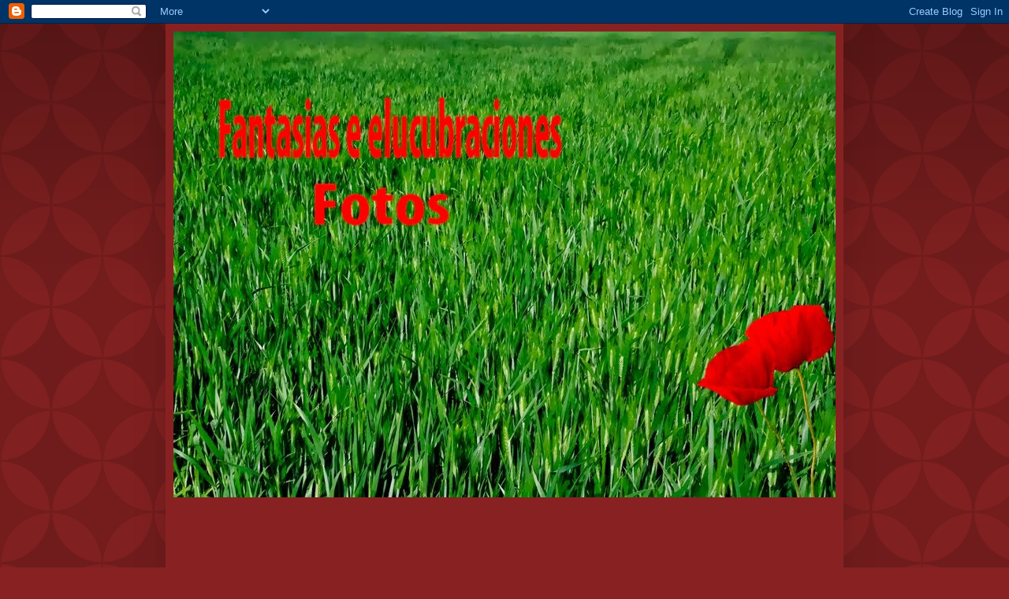

--- FILE ---
content_type: text/html; charset=UTF-8
request_url: https://fantasiaseelucubraciones.blogspot.com/b/stats?style=BLACK_TRANSPARENT&timeRange=ALL_TIME&token=APq4FmD7bkUuE6Ae33Nyus5shgCHaVoZ61PLZi3g5FTuIgRJ8SsX3Mn5bTLYTYXD1-f3neRRBs2H6OQwavGvyxqCKuYKPodLKA
body_size: -28
content:
{"total":1231713,"sparklineOptions":{"backgroundColor":{"fillOpacity":0.1,"fill":"#000000"},"series":[{"areaOpacity":0.3,"color":"#202020"}]},"sparklineData":[[0,3],[1,2],[2,2],[3,1],[4,2],[5,4],[6,7],[7,8],[8,8],[9,12],[10,1],[11,3],[12,2],[13,1],[14,2],[15,3],[16,2],[17,4],[18,5],[19,1],[20,2],[21,4],[22,2],[23,2],[24,3],[25,10],[26,96],[27,100],[28,29],[29,13]],"nextTickMs":52941}

--- FILE ---
content_type: text/javascript; charset=UTF-8
request_url: https://fantasiaseelucubraciones.blogspot.com/feeds/posts/default?alt=json-in-script&callback=showpostcount
body_size: 7657
content:
// API callback
showpostcount({"version":"1.0","encoding":"UTF-8","feed":{"xmlns":"http://www.w3.org/2005/Atom","xmlns$openSearch":"http://a9.com/-/spec/opensearchrss/1.0/","xmlns$blogger":"http://schemas.google.com/blogger/2008","xmlns$georss":"http://www.georss.org/georss","xmlns$gd":"http://schemas.google.com/g/2005","xmlns$thr":"http://purl.org/syndication/thread/1.0","id":{"$t":"tag:blogger.com,1999:blog-5726802991412949423"},"updated":{"$t":"2025-10-02T09:07:08.803+02:00"},"title":{"type":"text","$t":"Fantasias y elucubraciones"},"subtitle":{"type":"html","$t":""},"link":[{"rel":"http://schemas.google.com/g/2005#feed","type":"application/atom+xml","href":"https:\/\/fantasiaseelucubraciones.blogspot.com\/feeds\/posts\/default"},{"rel":"self","type":"application/atom+xml","href":"https:\/\/www.blogger.com\/feeds\/5726802991412949423\/posts\/default?alt=json-in-script"},{"rel":"alternate","type":"text/html","href":"https:\/\/fantasiaseelucubraciones.blogspot.com\/"},{"rel":"hub","href":"http://pubsubhubbub.appspot.com/"},{"rel":"next","type":"application/atom+xml","href":"https:\/\/www.blogger.com\/feeds\/5726802991412949423\/posts\/default?alt=json-in-script\u0026start-index=26\u0026max-results=25"}],"author":[{"name":{"$t":"JUAN FUENTES"},"uri":{"$t":"http:\/\/www.blogger.com\/profile\/12091889658643221518"},"email":{"$t":"noreply@blogger.com"},"gd$image":{"rel":"http://schemas.google.com/g/2005#thumbnail","width":"32","height":"32","src":"\/\/blogger.googleusercontent.com\/img\/b\/R29vZ2xl\/AVvXsEjnzhKZpac__vsri9n0WYkAxduRM41c6953SiFzLe5DJjngcMZbEc-7kLZbYb7gCY5juYYUrM1TBpJy2FjkqFCZXKRjr4KUNT2aAp4WR-wGkKiUyu1-NwA_1IgIOhKroMQ\/s220\/_IGP5105+-+copia.jpg"}}],"generator":{"version":"7.00","uri":"http://www.blogger.com","$t":"Blogger"},"openSearch$totalResults":{"$t":"3654"},"openSearch$startIndex":{"$t":"1"},"openSearch$itemsPerPage":{"$t":"25"},"entry":[{"id":{"$t":"tag:blogger.com,1999:blog-5726802991412949423.post-4320381530439219172"},"published":{"$t":"2023-10-26T00:02:00.000+02:00"},"updated":{"$t":"2023-10-26T00:02:01.241+02:00"},"title":{"type":"text","$t":"Humor"},"content":{"type":"html","$t":"\u003Cdiv class=\"separator\" style=\"clear: both;\"\u003E\u003Ca href=\"https:\/\/blogger.googleusercontent.com\/img\/b\/R29vZ2xl\/AVvXsEiLlEWu9Fhsxv2WLZfqnHxslfgExAEQgYj8ARnsvfdd46Ovcsgm_2at4w_HNDLI8OnPkYHJIs7Z8e-CPVeLMAE-WNRPrRBKrZgMFdqdfQLhoQbO194gRvde96f7pElRw8_fKZCF1kLvOUtInDw8oA-O3401SXWAW0DeAUVDDk2v23I8dBBPdPKF1bw3YYqk\/s6000\/IMGP0669%20%281%29.JPG\" style=\"display: block; padding: 1em 0; text-align: center; \"\u003E\u003Cimg alt=\"\" border=\"0\" width=\"320\" data-original-height=\"4000\" data-original-width=\"6000\" src=\"https:\/\/blogger.googleusercontent.com\/img\/b\/R29vZ2xl\/AVvXsEiLlEWu9Fhsxv2WLZfqnHxslfgExAEQgYj8ARnsvfdd46Ovcsgm_2at4w_HNDLI8OnPkYHJIs7Z8e-CPVeLMAE-WNRPrRBKrZgMFdqdfQLhoQbO194gRvde96f7pElRw8_fKZCF1kLvOUtInDw8oA-O3401SXWAW0DeAUVDDk2v23I8dBBPdPKF1bw3YYqk\/s320\/IMGP0669%20%281%29.JPG\"\/\u003E\u003C\/a\u003E\u003C\/div\u003E"},"link":[{"rel":"replies","type":"application/atom+xml","href":"https:\/\/fantasiaseelucubraciones.blogspot.com\/feeds\/4320381530439219172\/comments\/default","title":"Enviar comentarios"},{"rel":"replies","type":"text/html","href":"https:\/\/fantasiaseelucubraciones.blogspot.com\/2023\/10\/humor_26.html#comment-form","title":"3 comentarios"},{"rel":"edit","type":"application/atom+xml","href":"https:\/\/www.blogger.com\/feeds\/5726802991412949423\/posts\/default\/4320381530439219172"},{"rel":"self","type":"application/atom+xml","href":"https:\/\/www.blogger.com\/feeds\/5726802991412949423\/posts\/default\/4320381530439219172"},{"rel":"alternate","type":"text/html","href":"https:\/\/fantasiaseelucubraciones.blogspot.com\/2023\/10\/humor_26.html","title":"Humor"}],"author":[{"name":{"$t":"JUAN FUENTES"},"uri":{"$t":"http:\/\/www.blogger.com\/profile\/12091889658643221518"},"email":{"$t":"noreply@blogger.com"},"gd$image":{"rel":"http://schemas.google.com/g/2005#thumbnail","width":"32","height":"32","src":"\/\/blogger.googleusercontent.com\/img\/b\/R29vZ2xl\/AVvXsEjnzhKZpac__vsri9n0WYkAxduRM41c6953SiFzLe5DJjngcMZbEc-7kLZbYb7gCY5juYYUrM1TBpJy2FjkqFCZXKRjr4KUNT2aAp4WR-wGkKiUyu1-NwA_1IgIOhKroMQ\/s220\/_IGP5105+-+copia.jpg"}}],"media$thumbnail":{"xmlns$media":"http://search.yahoo.com/mrss/","url":"https:\/\/blogger.googleusercontent.com\/img\/b\/R29vZ2xl\/AVvXsEiLlEWu9Fhsxv2WLZfqnHxslfgExAEQgYj8ARnsvfdd46Ovcsgm_2at4w_HNDLI8OnPkYHJIs7Z8e-CPVeLMAE-WNRPrRBKrZgMFdqdfQLhoQbO194gRvde96f7pElRw8_fKZCF1kLvOUtInDw8oA-O3401SXWAW0DeAUVDDk2v23I8dBBPdPKF1bw3YYqk\/s72-c\/IMGP0669%20%281%29.JPG","height":"72","width":"72"},"thr$total":{"$t":"3"}},{"id":{"$t":"tag:blogger.com,1999:blog-5726802991412949423.post-1065704234301143943"},"published":{"$t":"2023-10-25T00:04:00.002+02:00"},"updated":{"$t":"2023-10-25T00:04:27.965+02:00"},"title":{"type":"text","$t":"Otoño"},"content":{"type":"html","$t":"\u003Cdiv class=\"separator\" style=\"clear: both;\"\u003E\u003Ca href=\"https:\/\/blogger.googleusercontent.com\/img\/b\/R29vZ2xl\/AVvXsEjtvucrI8JyqlGDRa1PA9T75fjHSeEOUMM97iZyHqnW053KQDGOA0J0oFKr470J0dQHua3TlWzHyueZobgsD5cFjrzQQnP4UE7kw-qgG8-oPq4Zn7YIWk8Fe80-nD7fSUlhzLwvykc5S9F73lJU7jzdsp_VhGmmMe6eEM_V-ce_6THb4i3015RHJLB31eNF\/s6000\/IMGP6224.JPG\" style=\"display: block; padding: 1em 0; text-align: center; \"\u003E\u003Cimg alt=\"\" border=\"0\" height=\"320\" data-original-height=\"6000\" data-original-width=\"4000\" src=\"https:\/\/blogger.googleusercontent.com\/img\/b\/R29vZ2xl\/AVvXsEjtvucrI8JyqlGDRa1PA9T75fjHSeEOUMM97iZyHqnW053KQDGOA0J0oFKr470J0dQHua3TlWzHyueZobgsD5cFjrzQQnP4UE7kw-qgG8-oPq4Zn7YIWk8Fe80-nD7fSUlhzLwvykc5S9F73lJU7jzdsp_VhGmmMe6eEM_V-ce_6THb4i3015RHJLB31eNF\/s320\/IMGP6224.JPG\"\/\u003E\u003C\/a\u003E\u003C\/div\u003E"},"link":[{"rel":"replies","type":"application/atom+xml","href":"https:\/\/fantasiaseelucubraciones.blogspot.com\/feeds\/1065704234301143943\/comments\/default","title":"Enviar comentarios"},{"rel":"replies","type":"text/html","href":"https:\/\/fantasiaseelucubraciones.blogspot.com\/2023\/10\/otono_25.html#comment-form","title":"15 comentarios"},{"rel":"edit","type":"application/atom+xml","href":"https:\/\/www.blogger.com\/feeds\/5726802991412949423\/posts\/default\/1065704234301143943"},{"rel":"self","type":"application/atom+xml","href":"https:\/\/www.blogger.com\/feeds\/5726802991412949423\/posts\/default\/1065704234301143943"},{"rel":"alternate","type":"text/html","href":"https:\/\/fantasiaseelucubraciones.blogspot.com\/2023\/10\/otono_25.html","title":"Otoño"}],"author":[{"name":{"$t":"JUAN FUENTES"},"uri":{"$t":"http:\/\/www.blogger.com\/profile\/12091889658643221518"},"email":{"$t":"noreply@blogger.com"},"gd$image":{"rel":"http://schemas.google.com/g/2005#thumbnail","width":"32","height":"32","src":"\/\/blogger.googleusercontent.com\/img\/b\/R29vZ2xl\/AVvXsEjnzhKZpac__vsri9n0WYkAxduRM41c6953SiFzLe5DJjngcMZbEc-7kLZbYb7gCY5juYYUrM1TBpJy2FjkqFCZXKRjr4KUNT2aAp4WR-wGkKiUyu1-NwA_1IgIOhKroMQ\/s220\/_IGP5105+-+copia.jpg"}}],"media$thumbnail":{"xmlns$media":"http://search.yahoo.com/mrss/","url":"https:\/\/blogger.googleusercontent.com\/img\/b\/R29vZ2xl\/AVvXsEjtvucrI8JyqlGDRa1PA9T75fjHSeEOUMM97iZyHqnW053KQDGOA0J0oFKr470J0dQHua3TlWzHyueZobgsD5cFjrzQQnP4UE7kw-qgG8-oPq4Zn7YIWk8Fe80-nD7fSUlhzLwvykc5S9F73lJU7jzdsp_VhGmmMe6eEM_V-ce_6THb4i3015RHJLB31eNF\/s72-c\/IMGP6224.JPG","height":"72","width":"72"},"thr$total":{"$t":"15"}},{"id":{"$t":"tag:blogger.com,1999:blog-5726802991412949423.post-8249784668781965450"},"published":{"$t":"2023-10-24T23:59:00.000+02:00"},"updated":{"$t":"2023-10-24T23:59:10.238+02:00"},"title":{"type":"text","$t":"Bosque en otoño"},"content":{"type":"html","$t":"\u003Cdiv class=\"separator\" style=\"clear: both;\"\u003E\u003Ca href=\"https:\/\/blogger.googleusercontent.com\/img\/b\/R29vZ2xl\/AVvXsEhDWErlEkTCp-XHpHXNcy8JWo8n3c-gF_9o-23WtENzgyx816z_s7fXgC4BzWwMOp-dFof8Wc2TYSLm52qUE2sCl6wQ-tMl1_bu_DlK7RfCwUpi4NuoDcolnzmzX9QwoRwa7YjNTLNjLFxkIXXVbG7TeNbmsy2L_JFs4eoPG_ycCRwIInuhHh9cm_B4hsi8\/s6000\/IMGP8947%20%281%29.JPG\" style=\"display: block; padding: 1em 0; text-align: center; \"\u003E\u003Cimg alt=\"\" border=\"0\" height=\"320\" data-original-height=\"6000\" data-original-width=\"4000\" src=\"https:\/\/blogger.googleusercontent.com\/img\/b\/R29vZ2xl\/AVvXsEhDWErlEkTCp-XHpHXNcy8JWo8n3c-gF_9o-23WtENzgyx816z_s7fXgC4BzWwMOp-dFof8Wc2TYSLm52qUE2sCl6wQ-tMl1_bu_DlK7RfCwUpi4NuoDcolnzmzX9QwoRwa7YjNTLNjLFxkIXXVbG7TeNbmsy2L_JFs4eoPG_ycCRwIInuhHh9cm_B4hsi8\/s320\/IMGP8947%20%281%29.JPG\"\/\u003E\u003C\/a\u003E\u003C\/div\u003E"},"link":[{"rel":"replies","type":"application/atom+xml","href":"https:\/\/fantasiaseelucubraciones.blogspot.com\/feeds\/8249784668781965450\/comments\/default","title":"Enviar comentarios"},{"rel":"replies","type":"text/html","href":"https:\/\/fantasiaseelucubraciones.blogspot.com\/2023\/10\/bosque-en-otono_72.html#comment-form","title":"0 comentarios"},{"rel":"edit","type":"application/atom+xml","href":"https:\/\/www.blogger.com\/feeds\/5726802991412949423\/posts\/default\/8249784668781965450"},{"rel":"self","type":"application/atom+xml","href":"https:\/\/www.blogger.com\/feeds\/5726802991412949423\/posts\/default\/8249784668781965450"},{"rel":"alternate","type":"text/html","href":"https:\/\/fantasiaseelucubraciones.blogspot.com\/2023\/10\/bosque-en-otono_72.html","title":"Bosque en otoño"}],"author":[{"name":{"$t":"JUAN FUENTES"},"uri":{"$t":"http:\/\/www.blogger.com\/profile\/12091889658643221518"},"email":{"$t":"noreply@blogger.com"},"gd$image":{"rel":"http://schemas.google.com/g/2005#thumbnail","width":"32","height":"32","src":"\/\/blogger.googleusercontent.com\/img\/b\/R29vZ2xl\/AVvXsEjnzhKZpac__vsri9n0WYkAxduRM41c6953SiFzLe5DJjngcMZbEc-7kLZbYb7gCY5juYYUrM1TBpJy2FjkqFCZXKRjr4KUNT2aAp4WR-wGkKiUyu1-NwA_1IgIOhKroMQ\/s220\/_IGP5105+-+copia.jpg"}}],"media$thumbnail":{"xmlns$media":"http://search.yahoo.com/mrss/","url":"https:\/\/blogger.googleusercontent.com\/img\/b\/R29vZ2xl\/AVvXsEhDWErlEkTCp-XHpHXNcy8JWo8n3c-gF_9o-23WtENzgyx816z_s7fXgC4BzWwMOp-dFof8Wc2TYSLm52qUE2sCl6wQ-tMl1_bu_DlK7RfCwUpi4NuoDcolnzmzX9QwoRwa7YjNTLNjLFxkIXXVbG7TeNbmsy2L_JFs4eoPG_ycCRwIInuhHh9cm_B4hsi8\/s72-c\/IMGP8947%20%281%29.JPG","height":"72","width":"72"},"thr$total":{"$t":"0"}},{"id":{"$t":"tag:blogger.com,1999:blog-5726802991412949423.post-3281654559108225558"},"published":{"$t":"2023-10-24T00:05:00.000+02:00"},"updated":{"$t":"2023-10-24T00:05:08.063+02:00"},"title":{"type":"text","$t":"Un poco de arte"},"content":{"type":"html","$t":"\u003Cdiv class=\"separator\" style=\"clear: both;\"\u003E\u003Ca href=\"https:\/\/blogger.googleusercontent.com\/img\/b\/R29vZ2xl\/AVvXsEj1D_rC8vvGewWewGpGnhAElyGpr6SvDF2FipnNcr6OALAocRQy4UuXzvfOwqenFUtDktimwzNfFwDy5ktUz2U-1BlOM02XPB2aW38OBlZDcJ52rKcwNJAxrMjy2Y0w2EJJsXIuIkhoxCxDhneItyhJ4HEi4nN0Bj4Gxe2AcoSMcwD_5EjcSr5hFULP5fO0\/s6000\/IMGP4617.JPG\" style=\"display: block; padding: 1em 0; text-align: center; \"\u003E\u003Cimg alt=\"\" border=\"0\" height=\"320\" data-original-height=\"6000\" data-original-width=\"4000\" src=\"https:\/\/blogger.googleusercontent.com\/img\/b\/R29vZ2xl\/AVvXsEj1D_rC8vvGewWewGpGnhAElyGpr6SvDF2FipnNcr6OALAocRQy4UuXzvfOwqenFUtDktimwzNfFwDy5ktUz2U-1BlOM02XPB2aW38OBlZDcJ52rKcwNJAxrMjy2Y0w2EJJsXIuIkhoxCxDhneItyhJ4HEi4nN0Bj4Gxe2AcoSMcwD_5EjcSr5hFULP5fO0\/s320\/IMGP4617.JPG\"\/\u003E\u003C\/a\u003E\u003C\/div\u003E"},"link":[{"rel":"replies","type":"application/atom+xml","href":"https:\/\/fantasiaseelucubraciones.blogspot.com\/feeds\/3281654559108225558\/comments\/default","title":"Enviar comentarios"},{"rel":"replies","type":"text/html","href":"https:\/\/fantasiaseelucubraciones.blogspot.com\/2023\/10\/un-poco-de-arte.html#comment-form","title":"2 comentarios"},{"rel":"edit","type":"application/atom+xml","href":"https:\/\/www.blogger.com\/feeds\/5726802991412949423\/posts\/default\/3281654559108225558"},{"rel":"self","type":"application/atom+xml","href":"https:\/\/www.blogger.com\/feeds\/5726802991412949423\/posts\/default\/3281654559108225558"},{"rel":"alternate","type":"text/html","href":"https:\/\/fantasiaseelucubraciones.blogspot.com\/2023\/10\/un-poco-de-arte.html","title":"Un poco de arte"}],"author":[{"name":{"$t":"JUAN FUENTES"},"uri":{"$t":"http:\/\/www.blogger.com\/profile\/12091889658643221518"},"email":{"$t":"noreply@blogger.com"},"gd$image":{"rel":"http://schemas.google.com/g/2005#thumbnail","width":"32","height":"32","src":"\/\/blogger.googleusercontent.com\/img\/b\/R29vZ2xl\/AVvXsEjnzhKZpac__vsri9n0WYkAxduRM41c6953SiFzLe5DJjngcMZbEc-7kLZbYb7gCY5juYYUrM1TBpJy2FjkqFCZXKRjr4KUNT2aAp4WR-wGkKiUyu1-NwA_1IgIOhKroMQ\/s220\/_IGP5105+-+copia.jpg"}}],"media$thumbnail":{"xmlns$media":"http://search.yahoo.com/mrss/","url":"https:\/\/blogger.googleusercontent.com\/img\/b\/R29vZ2xl\/AVvXsEj1D_rC8vvGewWewGpGnhAElyGpr6SvDF2FipnNcr6OALAocRQy4UuXzvfOwqenFUtDktimwzNfFwDy5ktUz2U-1BlOM02XPB2aW38OBlZDcJ52rKcwNJAxrMjy2Y0w2EJJsXIuIkhoxCxDhneItyhJ4HEi4nN0Bj4Gxe2AcoSMcwD_5EjcSr5hFULP5fO0\/s72-c\/IMGP4617.JPG","height":"72","width":"72"},"thr$total":{"$t":"2"}},{"id":{"$t":"tag:blogger.com,1999:blog-5726802991412949423.post-2541413471016837062"},"published":{"$t":"2023-10-23T00:34:00.003+02:00"},"updated":{"$t":"2023-10-23T00:34:43.590+02:00"},"title":{"type":"text","$t":"Eva"},"content":{"type":"html","$t":"\u003Cdiv class=\"separator\" style=\"clear: both;\"\u003E\u003Ca href=\"https:\/\/blogger.googleusercontent.com\/img\/b\/R29vZ2xl\/AVvXsEhkYDx9EC2QQK3-2kPIvhxBXdAMM2LnwqCRIDiog7c4K_msNF9qX7L8jNTBGybgJn5sbmfrOLcJyR29TQc3f3aHgC0mhnNGIC48kEVSHiNVVpMBLKBYPyF-uca4ULiIzLRpNz2Epkki31Xsl3Uh5OAkHnGyhBUXZld6G3dbgS6EZSTatC0GcKrZHvCLL4Sa\/s3376\/IMGP8709.JPG\" style=\"display: block; padding: 1em 0; text-align: center; \"\u003E\u003Cimg alt=\"\" border=\"0\" height=\"320\" data-original-height=\"3376\" data-original-width=\"2373\" src=\"https:\/\/blogger.googleusercontent.com\/img\/b\/R29vZ2xl\/AVvXsEhkYDx9EC2QQK3-2kPIvhxBXdAMM2LnwqCRIDiog7c4K_msNF9qX7L8jNTBGybgJn5sbmfrOLcJyR29TQc3f3aHgC0mhnNGIC48kEVSHiNVVpMBLKBYPyF-uca4ULiIzLRpNz2Epkki31Xsl3Uh5OAkHnGyhBUXZld6G3dbgS6EZSTatC0GcKrZHvCLL4Sa\/s320\/IMGP8709.JPG\"\/\u003E\u003C\/a\u003E\u003C\/div\u003E"},"link":[{"rel":"replies","type":"application/atom+xml","href":"https:\/\/fantasiaseelucubraciones.blogspot.com\/feeds\/2541413471016837062\/comments\/default","title":"Enviar comentarios"},{"rel":"replies","type":"text/html","href":"https:\/\/fantasiaseelucubraciones.blogspot.com\/2023\/10\/eva.html#comment-form","title":"2 comentarios"},{"rel":"edit","type":"application/atom+xml","href":"https:\/\/www.blogger.com\/feeds\/5726802991412949423\/posts\/default\/2541413471016837062"},{"rel":"self","type":"application/atom+xml","href":"https:\/\/www.blogger.com\/feeds\/5726802991412949423\/posts\/default\/2541413471016837062"},{"rel":"alternate","type":"text/html","href":"https:\/\/fantasiaseelucubraciones.blogspot.com\/2023\/10\/eva.html","title":"Eva"}],"author":[{"name":{"$t":"JUAN FUENTES"},"uri":{"$t":"http:\/\/www.blogger.com\/profile\/12091889658643221518"},"email":{"$t":"noreply@blogger.com"},"gd$image":{"rel":"http://schemas.google.com/g/2005#thumbnail","width":"32","height":"32","src":"\/\/blogger.googleusercontent.com\/img\/b\/R29vZ2xl\/AVvXsEjnzhKZpac__vsri9n0WYkAxduRM41c6953SiFzLe5DJjngcMZbEc-7kLZbYb7gCY5juYYUrM1TBpJy2FjkqFCZXKRjr4KUNT2aAp4WR-wGkKiUyu1-NwA_1IgIOhKroMQ\/s220\/_IGP5105+-+copia.jpg"}}],"media$thumbnail":{"xmlns$media":"http://search.yahoo.com/mrss/","url":"https:\/\/blogger.googleusercontent.com\/img\/b\/R29vZ2xl\/AVvXsEhkYDx9EC2QQK3-2kPIvhxBXdAMM2LnwqCRIDiog7c4K_msNF9qX7L8jNTBGybgJn5sbmfrOLcJyR29TQc3f3aHgC0mhnNGIC48kEVSHiNVVpMBLKBYPyF-uca4ULiIzLRpNz2Epkki31Xsl3Uh5OAkHnGyhBUXZld6G3dbgS6EZSTatC0GcKrZHvCLL4Sa\/s72-c\/IMGP8709.JPG","height":"72","width":"72"},"thr$total":{"$t":"2"}},{"id":{"$t":"tag:blogger.com,1999:blog-5726802991412949423.post-3196910194125266359"},"published":{"$t":"2023-10-22T11:32:00.002+02:00"},"updated":{"$t":"2023-10-22T11:32:35.189+02:00"},"title":{"type":"text","$t":"Visitas"},"content":{"type":"html","$t":"\u003Cdiv class=\"separator\" style=\"clear: both;\"\u003E\u003Ca href=\"https:\/\/blogger.googleusercontent.com\/img\/b\/R29vZ2xl\/AVvXsEhDakERXpWwQFYFr5xJ1xUIqGSq_jEQl1afKjx-aPXy0nOSHoxatFtllVJtgKWpYdpLa707bU1va0x_iEhXqPJvGnmab9e87aVRGTlDzesKpcJyHniF78CFj646vn74fMK9bVBetzga5anvQHzOa2d7h6EW0eNmfySczNMnvkpmWOuK6CTKBNcNaytS-ukg\/s3145\/IMGP8705.JPG\" style=\"display: block; padding: 1em 0; text-align: center; \"\u003E\u003Cimg alt=\"\" border=\"0\" height=\"320\" data-original-height=\"3145\" data-original-width=\"2231\" src=\"https:\/\/blogger.googleusercontent.com\/img\/b\/R29vZ2xl\/AVvXsEhDakERXpWwQFYFr5xJ1xUIqGSq_jEQl1afKjx-aPXy0nOSHoxatFtllVJtgKWpYdpLa707bU1va0x_iEhXqPJvGnmab9e87aVRGTlDzesKpcJyHniF78CFj646vn74fMK9bVBetzga5anvQHzOa2d7h6EW0eNmfySczNMnvkpmWOuK6CTKBNcNaytS-ukg\/s320\/IMGP8705.JPG\"\/\u003E\u003C\/a\u003E\u003C\/div\u003E"},"link":[{"rel":"replies","type":"application/atom+xml","href":"https:\/\/fantasiaseelucubraciones.blogspot.com\/feeds\/3196910194125266359\/comments\/default","title":"Enviar comentarios"},{"rel":"replies","type":"text/html","href":"https:\/\/fantasiaseelucubraciones.blogspot.com\/2023\/10\/visitas.html#comment-form","title":"1 comentarios"},{"rel":"edit","type":"application/atom+xml","href":"https:\/\/www.blogger.com\/feeds\/5726802991412949423\/posts\/default\/3196910194125266359"},{"rel":"self","type":"application/atom+xml","href":"https:\/\/www.blogger.com\/feeds\/5726802991412949423\/posts\/default\/3196910194125266359"},{"rel":"alternate","type":"text/html","href":"https:\/\/fantasiaseelucubraciones.blogspot.com\/2023\/10\/visitas.html","title":"Visitas"}],"author":[{"name":{"$t":"JUAN FUENTES"},"uri":{"$t":"http:\/\/www.blogger.com\/profile\/12091889658643221518"},"email":{"$t":"noreply@blogger.com"},"gd$image":{"rel":"http://schemas.google.com/g/2005#thumbnail","width":"32","height":"32","src":"\/\/blogger.googleusercontent.com\/img\/b\/R29vZ2xl\/AVvXsEjnzhKZpac__vsri9n0WYkAxduRM41c6953SiFzLe5DJjngcMZbEc-7kLZbYb7gCY5juYYUrM1TBpJy2FjkqFCZXKRjr4KUNT2aAp4WR-wGkKiUyu1-NwA_1IgIOhKroMQ\/s220\/_IGP5105+-+copia.jpg"}}],"media$thumbnail":{"xmlns$media":"http://search.yahoo.com/mrss/","url":"https:\/\/blogger.googleusercontent.com\/img\/b\/R29vZ2xl\/AVvXsEhDakERXpWwQFYFr5xJ1xUIqGSq_jEQl1afKjx-aPXy0nOSHoxatFtllVJtgKWpYdpLa707bU1va0x_iEhXqPJvGnmab9e87aVRGTlDzesKpcJyHniF78CFj646vn74fMK9bVBetzga5anvQHzOa2d7h6EW0eNmfySczNMnvkpmWOuK6CTKBNcNaytS-ukg\/s72-c\/IMGP8705.JPG","height":"72","width":"72"},"thr$total":{"$t":"1"}},{"id":{"$t":"tag:blogger.com,1999:blog-5726802991412949423.post-773395775025623034"},"published":{"$t":"2023-10-21T00:01:00.000+02:00"},"updated":{"$t":"2023-10-21T00:01:08.959+02:00"},"title":{"type":"text","$t":"Monumentos"},"content":{"type":"html","$t":"\u003Cdiv class=\"separator\" style=\"clear: both;\"\u003E\u003Ca href=\"https:\/\/blogger.googleusercontent.com\/img\/b\/R29vZ2xl\/AVvXsEiVmnB7_7cdM_fZphCGmQ2huk-a_eu742Y7wzpBDqkv3CHll7ihJTuEKT2UWflwwBW2oevWl061BRHnQkIqUPwCfWK7hTUmOyDu5R8iWCPphZ58LBTeDuWaPMSDqDI3cOv65yh3oKPlyy0jPBjwnwzXeyQ0JFnv3zMr4uANEewwv39XMVg7x4jMstnfAawO\/s3460\/IMGP8903.JPG\" style=\"display: block; padding: 1em 0; text-align: center; \"\u003E\u003Cimg alt=\"\" border=\"0\" height=\"320\" data-original-height=\"3460\" data-original-width=\"2182\" src=\"https:\/\/blogger.googleusercontent.com\/img\/b\/R29vZ2xl\/AVvXsEiVmnB7_7cdM_fZphCGmQ2huk-a_eu742Y7wzpBDqkv3CHll7ihJTuEKT2UWflwwBW2oevWl061BRHnQkIqUPwCfWK7hTUmOyDu5R8iWCPphZ58LBTeDuWaPMSDqDI3cOv65yh3oKPlyy0jPBjwnwzXeyQ0JFnv3zMr4uANEewwv39XMVg7x4jMstnfAawO\/s320\/IMGP8903.JPG\"\/\u003E\u003C\/a\u003E\u003C\/div\u003E"},"link":[{"rel":"replies","type":"application/atom+xml","href":"https:\/\/fantasiaseelucubraciones.blogspot.com\/feeds\/773395775025623034\/comments\/default","title":"Enviar comentarios"},{"rel":"replies","type":"text/html","href":"https:\/\/fantasiaseelucubraciones.blogspot.com\/2023\/10\/monumentos_21.html#comment-form","title":"1 comentarios"},{"rel":"edit","type":"application/atom+xml","href":"https:\/\/www.blogger.com\/feeds\/5726802991412949423\/posts\/default\/773395775025623034"},{"rel":"self","type":"application/atom+xml","href":"https:\/\/www.blogger.com\/feeds\/5726802991412949423\/posts\/default\/773395775025623034"},{"rel":"alternate","type":"text/html","href":"https:\/\/fantasiaseelucubraciones.blogspot.com\/2023\/10\/monumentos_21.html","title":"Monumentos"}],"author":[{"name":{"$t":"JUAN FUENTES"},"uri":{"$t":"http:\/\/www.blogger.com\/profile\/12091889658643221518"},"email":{"$t":"noreply@blogger.com"},"gd$image":{"rel":"http://schemas.google.com/g/2005#thumbnail","width":"32","height":"32","src":"\/\/blogger.googleusercontent.com\/img\/b\/R29vZ2xl\/AVvXsEjnzhKZpac__vsri9n0WYkAxduRM41c6953SiFzLe5DJjngcMZbEc-7kLZbYb7gCY5juYYUrM1TBpJy2FjkqFCZXKRjr4KUNT2aAp4WR-wGkKiUyu1-NwA_1IgIOhKroMQ\/s220\/_IGP5105+-+copia.jpg"}}],"media$thumbnail":{"xmlns$media":"http://search.yahoo.com/mrss/","url":"https:\/\/blogger.googleusercontent.com\/img\/b\/R29vZ2xl\/AVvXsEiVmnB7_7cdM_fZphCGmQ2huk-a_eu742Y7wzpBDqkv3CHll7ihJTuEKT2UWflwwBW2oevWl061BRHnQkIqUPwCfWK7hTUmOyDu5R8iWCPphZ58LBTeDuWaPMSDqDI3cOv65yh3oKPlyy0jPBjwnwzXeyQ0JFnv3zMr4uANEewwv39XMVg7x4jMstnfAawO\/s72-c\/IMGP8903.JPG","height":"72","width":"72"},"thr$total":{"$t":"1"}},{"id":{"$t":"tag:blogger.com,1999:blog-5726802991412949423.post-8664608416173356548"},"published":{"$t":"2023-10-20T00:00:00.000+02:00"},"updated":{"$t":"2023-10-20T00:00:21.085+02:00"},"title":{"type":"text","$t":"Humor"},"content":{"type":"html","$t":"\u003Cdiv class=\"separator\" style=\"clear: both;\"\u003E\u003Ca href=\"https:\/\/blogger.googleusercontent.com\/img\/b\/R29vZ2xl\/AVvXsEgxRXoFv0GBS_NsLAvX1Yszphs7yOVrjp6jsvtf6lG4X33bj8I4GKjXS8NYUDTjKZwDlKVQK2nH6C_XSMHjA6VGXdmu7xklthCJfmm1UI-P8XBPGDI5QhH_ibnkm6Ktcj_-w1WfciHILYgwzYhcvN8uZZKT-XmtKmUxiD3MjJOwvQWCBzrGZDRQxPa839iQ\/s3008\/2006%201217.jpg\" style=\"display: block; padding: 1em 0; text-align: center; \"\u003E\u003Cimg alt=\"\" border=\"0\" width=\"320\" data-original-height=\"2000\" data-original-width=\"3008\" src=\"https:\/\/blogger.googleusercontent.com\/img\/b\/R29vZ2xl\/AVvXsEgxRXoFv0GBS_NsLAvX1Yszphs7yOVrjp6jsvtf6lG4X33bj8I4GKjXS8NYUDTjKZwDlKVQK2nH6C_XSMHjA6VGXdmu7xklthCJfmm1UI-P8XBPGDI5QhH_ibnkm6Ktcj_-w1WfciHILYgwzYhcvN8uZZKT-XmtKmUxiD3MjJOwvQWCBzrGZDRQxPa839iQ\/s320\/2006%201217.jpg\"\/\u003E\u003C\/a\u003E\u003C\/div\u003E"},"link":[{"rel":"replies","type":"application/atom+xml","href":"https:\/\/fantasiaseelucubraciones.blogspot.com\/feeds\/8664608416173356548\/comments\/default","title":"Enviar comentarios"},{"rel":"replies","type":"text/html","href":"https:\/\/fantasiaseelucubraciones.blogspot.com\/2023\/10\/humor.html#comment-form","title":"4 comentarios"},{"rel":"edit","type":"application/atom+xml","href":"https:\/\/www.blogger.com\/feeds\/5726802991412949423\/posts\/default\/8664608416173356548"},{"rel":"self","type":"application/atom+xml","href":"https:\/\/www.blogger.com\/feeds\/5726802991412949423\/posts\/default\/8664608416173356548"},{"rel":"alternate","type":"text/html","href":"https:\/\/fantasiaseelucubraciones.blogspot.com\/2023\/10\/humor.html","title":"Humor"}],"author":[{"name":{"$t":"JUAN FUENTES"},"uri":{"$t":"http:\/\/www.blogger.com\/profile\/12091889658643221518"},"email":{"$t":"noreply@blogger.com"},"gd$image":{"rel":"http://schemas.google.com/g/2005#thumbnail","width":"32","height":"32","src":"\/\/blogger.googleusercontent.com\/img\/b\/R29vZ2xl\/AVvXsEjnzhKZpac__vsri9n0WYkAxduRM41c6953SiFzLe5DJjngcMZbEc-7kLZbYb7gCY5juYYUrM1TBpJy2FjkqFCZXKRjr4KUNT2aAp4WR-wGkKiUyu1-NwA_1IgIOhKroMQ\/s220\/_IGP5105+-+copia.jpg"}}],"media$thumbnail":{"xmlns$media":"http://search.yahoo.com/mrss/","url":"https:\/\/blogger.googleusercontent.com\/img\/b\/R29vZ2xl\/AVvXsEgxRXoFv0GBS_NsLAvX1Yszphs7yOVrjp6jsvtf6lG4X33bj8I4GKjXS8NYUDTjKZwDlKVQK2nH6C_XSMHjA6VGXdmu7xklthCJfmm1UI-P8XBPGDI5QhH_ibnkm6Ktcj_-w1WfciHILYgwzYhcvN8uZZKT-XmtKmUxiD3MjJOwvQWCBzrGZDRQxPa839iQ\/s72-c\/2006%201217.jpg","height":"72","width":"72"},"thr$total":{"$t":"4"}},{"id":{"$t":"tag:blogger.com,1999:blog-5726802991412949423.post-2321013415042492379"},"published":{"$t":"2023-10-19T00:05:00.001+02:00"},"updated":{"$t":"2023-10-19T00:05:14.043+02:00"},"title":{"type":"text","$t":"Fantasias"},"content":{"type":"html","$t":"\u003Cdiv class=\"separator\" style=\"clear: both;\"\u003E\u003Ca href=\"https:\/\/blogger.googleusercontent.com\/img\/b\/R29vZ2xl\/AVvXsEj2cRbopbclc3p9TtYUtAgSG8_R1EfCRfRwTFdM5x8Vxg5S9AEbLVR6FByelUgI7roAxn3rEhTFQA9Ty9QJiYeIDxnFqt67KxnFlt_e6pdL4PcAJyiU3BbtTMSHmz4NWeaRGLxVQTAihZwrkcrh-2JcuRxCI1K-7X0oNeHhNaGZ3Yo8GScwcUAf0kXYMJ6E\/s6000\/IMGP7188%20-%20copia.JPG\" style=\"display: block; padding: 1em 0; text-align: center; \"\u003E\u003Cimg alt=\"\" border=\"0\" height=\"320\" data-original-height=\"6000\" data-original-width=\"4000\" src=\"https:\/\/blogger.googleusercontent.com\/img\/b\/R29vZ2xl\/AVvXsEj2cRbopbclc3p9TtYUtAgSG8_R1EfCRfRwTFdM5x8Vxg5S9AEbLVR6FByelUgI7roAxn3rEhTFQA9Ty9QJiYeIDxnFqt67KxnFlt_e6pdL4PcAJyiU3BbtTMSHmz4NWeaRGLxVQTAihZwrkcrh-2JcuRxCI1K-7X0oNeHhNaGZ3Yo8GScwcUAf0kXYMJ6E\/s320\/IMGP7188%20-%20copia.JPG\"\/\u003E\u003C\/a\u003E\u003C\/div\u003E"},"link":[{"rel":"replies","type":"application/atom+xml","href":"https:\/\/fantasiaseelucubraciones.blogspot.com\/feeds\/2321013415042492379\/comments\/default","title":"Enviar comentarios"},{"rel":"replies","type":"text/html","href":"https:\/\/fantasiaseelucubraciones.blogspot.com\/2023\/10\/fantasias_19.html#comment-form","title":"1 comentarios"},{"rel":"edit","type":"application/atom+xml","href":"https:\/\/www.blogger.com\/feeds\/5726802991412949423\/posts\/default\/2321013415042492379"},{"rel":"self","type":"application/atom+xml","href":"https:\/\/www.blogger.com\/feeds\/5726802991412949423\/posts\/default\/2321013415042492379"},{"rel":"alternate","type":"text/html","href":"https:\/\/fantasiaseelucubraciones.blogspot.com\/2023\/10\/fantasias_19.html","title":"Fantasias"}],"author":[{"name":{"$t":"JUAN FUENTES"},"uri":{"$t":"http:\/\/www.blogger.com\/profile\/12091889658643221518"},"email":{"$t":"noreply@blogger.com"},"gd$image":{"rel":"http://schemas.google.com/g/2005#thumbnail","width":"32","height":"32","src":"\/\/blogger.googleusercontent.com\/img\/b\/R29vZ2xl\/AVvXsEjnzhKZpac__vsri9n0WYkAxduRM41c6953SiFzLe5DJjngcMZbEc-7kLZbYb7gCY5juYYUrM1TBpJy2FjkqFCZXKRjr4KUNT2aAp4WR-wGkKiUyu1-NwA_1IgIOhKroMQ\/s220\/_IGP5105+-+copia.jpg"}}],"media$thumbnail":{"xmlns$media":"http://search.yahoo.com/mrss/","url":"https:\/\/blogger.googleusercontent.com\/img\/b\/R29vZ2xl\/AVvXsEj2cRbopbclc3p9TtYUtAgSG8_R1EfCRfRwTFdM5x8Vxg5S9AEbLVR6FByelUgI7roAxn3rEhTFQA9Ty9QJiYeIDxnFqt67KxnFlt_e6pdL4PcAJyiU3BbtTMSHmz4NWeaRGLxVQTAihZwrkcrh-2JcuRxCI1K-7X0oNeHhNaGZ3Yo8GScwcUAf0kXYMJ6E\/s72-c\/IMGP7188%20-%20copia.JPG","height":"72","width":"72"},"thr$total":{"$t":"1"}},{"id":{"$t":"tag:blogger.com,1999:blog-5726802991412949423.post-6046024357594715725"},"published":{"$t":"2023-10-18T01:25:00.001+02:00"},"updated":{"$t":"2023-10-18T01:25:13.682+02:00"},"title":{"type":"text","$t":"Colores otoñales"},"content":{"type":"html","$t":"\u003Cdiv class=\"separator\" style=\"clear: both;\"\u003E\u003Ca href=\"https:\/\/blogger.googleusercontent.com\/img\/b\/R29vZ2xl\/AVvXsEjgQnZ9qM1gB5wBIxlBGY21jE9q2ZmMCxFwIHt__pMvDSdL0cXgo1T_EWsQ-kzpaj8dwASN18-I00Xn88X9bxIdmoAwj1h4WHh4SXVLU-fsYNyB9ofpSf4vfPMmGGIZEtrrNS34ao4y3tgmM5cUNsUhNgxJyyyrIJ34K4rHBGwojVxeZT7uN1hPcKMPNYbY\/s6000\/IMGP9259.JPG\" style=\"display: block; padding: 1em 0; text-align: center; \"\u003E\u003Cimg alt=\"\" border=\"0\" width=\"320\" data-original-height=\"4000\" data-original-width=\"6000\" src=\"https:\/\/blogger.googleusercontent.com\/img\/b\/R29vZ2xl\/AVvXsEjgQnZ9qM1gB5wBIxlBGY21jE9q2ZmMCxFwIHt__pMvDSdL0cXgo1T_EWsQ-kzpaj8dwASN18-I00Xn88X9bxIdmoAwj1h4WHh4SXVLU-fsYNyB9ofpSf4vfPMmGGIZEtrrNS34ao4y3tgmM5cUNsUhNgxJyyyrIJ34K4rHBGwojVxeZT7uN1hPcKMPNYbY\/s320\/IMGP9259.JPG\"\/\u003E\u003C\/a\u003E\u003C\/div\u003E"},"link":[{"rel":"replies","type":"application/atom+xml","href":"https:\/\/fantasiaseelucubraciones.blogspot.com\/feeds\/6046024357594715725\/comments\/default","title":"Enviar comentarios"},{"rel":"replies","type":"text/html","href":"https:\/\/fantasiaseelucubraciones.blogspot.com\/2023\/10\/colores-otonales_18.html#comment-form","title":"2 comentarios"},{"rel":"edit","type":"application/atom+xml","href":"https:\/\/www.blogger.com\/feeds\/5726802991412949423\/posts\/default\/6046024357594715725"},{"rel":"self","type":"application/atom+xml","href":"https:\/\/www.blogger.com\/feeds\/5726802991412949423\/posts\/default\/6046024357594715725"},{"rel":"alternate","type":"text/html","href":"https:\/\/fantasiaseelucubraciones.blogspot.com\/2023\/10\/colores-otonales_18.html","title":"Colores otoñales"}],"author":[{"name":{"$t":"JUAN FUENTES"},"uri":{"$t":"http:\/\/www.blogger.com\/profile\/12091889658643221518"},"email":{"$t":"noreply@blogger.com"},"gd$image":{"rel":"http://schemas.google.com/g/2005#thumbnail","width":"32","height":"32","src":"\/\/blogger.googleusercontent.com\/img\/b\/R29vZ2xl\/AVvXsEjnzhKZpac__vsri9n0WYkAxduRM41c6953SiFzLe5DJjngcMZbEc-7kLZbYb7gCY5juYYUrM1TBpJy2FjkqFCZXKRjr4KUNT2aAp4WR-wGkKiUyu1-NwA_1IgIOhKroMQ\/s220\/_IGP5105+-+copia.jpg"}}],"media$thumbnail":{"xmlns$media":"http://search.yahoo.com/mrss/","url":"https:\/\/blogger.googleusercontent.com\/img\/b\/R29vZ2xl\/AVvXsEjgQnZ9qM1gB5wBIxlBGY21jE9q2ZmMCxFwIHt__pMvDSdL0cXgo1T_EWsQ-kzpaj8dwASN18-I00Xn88X9bxIdmoAwj1h4WHh4SXVLU-fsYNyB9ofpSf4vfPMmGGIZEtrrNS34ao4y3tgmM5cUNsUhNgxJyyyrIJ34K4rHBGwojVxeZT7uN1hPcKMPNYbY\/s72-c\/IMGP9259.JPG","height":"72","width":"72"},"thr$total":{"$t":"2"}},{"id":{"$t":"tag:blogger.com,1999:blog-5726802991412949423.post-8805327939421674985"},"published":{"$t":"2023-10-17T04:20:00.001+02:00"},"updated":{"$t":"2023-10-17T04:20:10.015+02:00"},"title":{"type":"text","$t":"Flores"},"content":{"type":"html","$t":"\u003Cdiv class=\"separator\" style=\"clear: both;\"\u003E\u003Ca href=\"https:\/\/blogger.googleusercontent.com\/img\/b\/R29vZ2xl\/AVvXsEiDQo_k8x_e_Eal9hYioKbkZFxRr9DGX3E6kkEVW_GcMx3t6CfeCbb7W5kz3uoR1DVqn-HYB2MnKFsVi61FforrkwtFoVizovxTcRhcjqfu7JmVGzjgeKw9bxujP-Oe8lmdmpYsakcbu0jvIN9qNs8nEcYZOpDl5M5uvfqK8DDwS8_udH3Kjb86CsZGVoIb\/s6000\/Maeavillas.jpg\" style=\"display: block; padding: 1em 0; text-align: center; \"\u003E\u003Cimg alt=\"\" border=\"0\" width=\"320\" data-original-height=\"4000\" data-original-width=\"6000\" src=\"https:\/\/blogger.googleusercontent.com\/img\/b\/R29vZ2xl\/AVvXsEiDQo_k8x_e_Eal9hYioKbkZFxRr9DGX3E6kkEVW_GcMx3t6CfeCbb7W5kz3uoR1DVqn-HYB2MnKFsVi61FforrkwtFoVizovxTcRhcjqfu7JmVGzjgeKw9bxujP-Oe8lmdmpYsakcbu0jvIN9qNs8nEcYZOpDl5M5uvfqK8DDwS8_udH3Kjb86CsZGVoIb\/s320\/Maeavillas.jpg\"\/\u003E\u003C\/a\u003E\u003C\/div\u003E"},"link":[{"rel":"replies","type":"application/atom+xml","href":"https:\/\/fantasiaseelucubraciones.blogspot.com\/feeds\/8805327939421674985\/comments\/default","title":"Enviar comentarios"},{"rel":"replies","type":"text/html","href":"https:\/\/fantasiaseelucubraciones.blogspot.com\/2023\/10\/flores_17.html#comment-form","title":"2 comentarios"},{"rel":"edit","type":"application/atom+xml","href":"https:\/\/www.blogger.com\/feeds\/5726802991412949423\/posts\/default\/8805327939421674985"},{"rel":"self","type":"application/atom+xml","href":"https:\/\/www.blogger.com\/feeds\/5726802991412949423\/posts\/default\/8805327939421674985"},{"rel":"alternate","type":"text/html","href":"https:\/\/fantasiaseelucubraciones.blogspot.com\/2023\/10\/flores_17.html","title":"Flores"}],"author":[{"name":{"$t":"JUAN FUENTES"},"uri":{"$t":"http:\/\/www.blogger.com\/profile\/12091889658643221518"},"email":{"$t":"noreply@blogger.com"},"gd$image":{"rel":"http://schemas.google.com/g/2005#thumbnail","width":"32","height":"32","src":"\/\/blogger.googleusercontent.com\/img\/b\/R29vZ2xl\/AVvXsEjnzhKZpac__vsri9n0WYkAxduRM41c6953SiFzLe5DJjngcMZbEc-7kLZbYb7gCY5juYYUrM1TBpJy2FjkqFCZXKRjr4KUNT2aAp4WR-wGkKiUyu1-NwA_1IgIOhKroMQ\/s220\/_IGP5105+-+copia.jpg"}}],"media$thumbnail":{"xmlns$media":"http://search.yahoo.com/mrss/","url":"https:\/\/blogger.googleusercontent.com\/img\/b\/R29vZ2xl\/AVvXsEiDQo_k8x_e_Eal9hYioKbkZFxRr9DGX3E6kkEVW_GcMx3t6CfeCbb7W5kz3uoR1DVqn-HYB2MnKFsVi61FforrkwtFoVizovxTcRhcjqfu7JmVGzjgeKw9bxujP-Oe8lmdmpYsakcbu0jvIN9qNs8nEcYZOpDl5M5uvfqK8DDwS8_udH3Kjb86CsZGVoIb\/s72-c\/Maeavillas.jpg","height":"72","width":"72"},"thr$total":{"$t":"2"}},{"id":{"$t":"tag:blogger.com,1999:blog-5726802991412949423.post-2452615504408387696"},"published":{"$t":"2023-10-16T00:00:00.000+02:00"},"updated":{"$t":"2023-10-16T00:00:12.591+02:00"},"title":{"type":"text","$t":"Pintor"},"content":{"type":"html","$t":"\u003Cdiv class=\"separator\" style=\"clear: both;\"\u003E\u003Ca href=\"https:\/\/blogger.googleusercontent.com\/img\/b\/R29vZ2xl\/AVvXsEgjI0Q-oMlRBZEUOLPpb0dbeiMqrjJ_ICp58yI7kTWR7QoWCnw7ILGlEnFNkFETdd5fzNPDmD9Wv5qFdz0OYElWlSoabaZZKUfkfeUUSfKygwB6bm8pKyk2ZtpUXUqwRx-3BOobBccsUnXs_mt7RZ04PGNM_QGAaSvAWCYiC7j_d8p3J0QA0FBK3cLiPxJG\/s6000\/IMGP7317%20-%20copia.JPG\" style=\"display: block; padding: 1em 0; text-align: center; \"\u003E\u003Cimg alt=\"\" border=\"0\" height=\"320\" data-original-height=\"6000\" data-original-width=\"4000\" src=\"https:\/\/blogger.googleusercontent.com\/img\/b\/R29vZ2xl\/AVvXsEgjI0Q-oMlRBZEUOLPpb0dbeiMqrjJ_ICp58yI7kTWR7QoWCnw7ILGlEnFNkFETdd5fzNPDmD9Wv5qFdz0OYElWlSoabaZZKUfkfeUUSfKygwB6bm8pKyk2ZtpUXUqwRx-3BOobBccsUnXs_mt7RZ04PGNM_QGAaSvAWCYiC7j_d8p3J0QA0FBK3cLiPxJG\/s320\/IMGP7317%20-%20copia.JPG\"\/\u003E\u003C\/a\u003E\u003C\/div\u003E"},"link":[{"rel":"replies","type":"application/atom+xml","href":"https:\/\/fantasiaseelucubraciones.blogspot.com\/feeds\/2452615504408387696\/comments\/default","title":"Enviar comentarios"},{"rel":"replies","type":"text/html","href":"https:\/\/fantasiaseelucubraciones.blogspot.com\/2023\/10\/pintor.html#comment-form","title":"1 comentarios"},{"rel":"edit","type":"application/atom+xml","href":"https:\/\/www.blogger.com\/feeds\/5726802991412949423\/posts\/default\/2452615504408387696"},{"rel":"self","type":"application/atom+xml","href":"https:\/\/www.blogger.com\/feeds\/5726802991412949423\/posts\/default\/2452615504408387696"},{"rel":"alternate","type":"text/html","href":"https:\/\/fantasiaseelucubraciones.blogspot.com\/2023\/10\/pintor.html","title":"Pintor"}],"author":[{"name":{"$t":"JUAN FUENTES"},"uri":{"$t":"http:\/\/www.blogger.com\/profile\/12091889658643221518"},"email":{"$t":"noreply@blogger.com"},"gd$image":{"rel":"http://schemas.google.com/g/2005#thumbnail","width":"32","height":"32","src":"\/\/blogger.googleusercontent.com\/img\/b\/R29vZ2xl\/AVvXsEjnzhKZpac__vsri9n0WYkAxduRM41c6953SiFzLe5DJjngcMZbEc-7kLZbYb7gCY5juYYUrM1TBpJy2FjkqFCZXKRjr4KUNT2aAp4WR-wGkKiUyu1-NwA_1IgIOhKroMQ\/s220\/_IGP5105+-+copia.jpg"}}],"media$thumbnail":{"xmlns$media":"http://search.yahoo.com/mrss/","url":"https:\/\/blogger.googleusercontent.com\/img\/b\/R29vZ2xl\/AVvXsEgjI0Q-oMlRBZEUOLPpb0dbeiMqrjJ_ICp58yI7kTWR7QoWCnw7ILGlEnFNkFETdd5fzNPDmD9Wv5qFdz0OYElWlSoabaZZKUfkfeUUSfKygwB6bm8pKyk2ZtpUXUqwRx-3BOobBccsUnXs_mt7RZ04PGNM_QGAaSvAWCYiC7j_d8p3J0QA0FBK3cLiPxJG\/s72-c\/IMGP7317%20-%20copia.JPG","height":"72","width":"72"},"thr$total":{"$t":"1"}},{"id":{"$t":"tag:blogger.com,1999:blog-5726802991412949423.post-4449626153276429406"},"published":{"$t":"2023-10-15T00:00:00.000+02:00"},"updated":{"$t":"2023-10-15T00:00:33.491+02:00"},"title":{"type":"text","$t":"Flores"},"content":{"type":"html","$t":"\u003Cdiv class=\"separator\" style=\"clear: both;\"\u003E\u003Ca href=\"https:\/\/blogger.googleusercontent.com\/img\/b\/R29vZ2xl\/AVvXsEjNo9xeOS_i6iXfoFXd_DWFPfif53ZGXGkui-noj2p8fGJpZI8t8jBOsw-a4e45XQNnMb885LkaJ6DXFpSmVmIeXIIpldwRtPtHpTwCGWoXK-yf1Qrq62tw1RnSbQFQ24lZ8kXfCWx5c3l7zvEOtTqHlaLL5dyYsfEf7z02qV63Zfaj76MnsCz3QuM_koVK\/s6000\/as%20flores.jpg\" style=\"display: block; padding: 1em 0; text-align: center; \"\u003E\u003Cimg alt=\"\" border=\"0\" width=\"320\" data-original-height=\"4000\" data-original-width=\"6000\" src=\"https:\/\/blogger.googleusercontent.com\/img\/b\/R29vZ2xl\/AVvXsEjNo9xeOS_i6iXfoFXd_DWFPfif53ZGXGkui-noj2p8fGJpZI8t8jBOsw-a4e45XQNnMb885LkaJ6DXFpSmVmIeXIIpldwRtPtHpTwCGWoXK-yf1Qrq62tw1RnSbQFQ24lZ8kXfCWx5c3l7zvEOtTqHlaLL5dyYsfEf7z02qV63Zfaj76MnsCz3QuM_koVK\/s320\/as%20flores.jpg\"\/\u003E\u003C\/a\u003E\u003C\/div\u003E"},"link":[{"rel":"replies","type":"application/atom+xml","href":"https:\/\/fantasiaseelucubraciones.blogspot.com\/feeds\/4449626153276429406\/comments\/default","title":"Enviar comentarios"},{"rel":"replies","type":"text/html","href":"https:\/\/fantasiaseelucubraciones.blogspot.com\/2023\/10\/flores_15.html#comment-form","title":"1 comentarios"},{"rel":"edit","type":"application/atom+xml","href":"https:\/\/www.blogger.com\/feeds\/5726802991412949423\/posts\/default\/4449626153276429406"},{"rel":"self","type":"application/atom+xml","href":"https:\/\/www.blogger.com\/feeds\/5726802991412949423\/posts\/default\/4449626153276429406"},{"rel":"alternate","type":"text/html","href":"https:\/\/fantasiaseelucubraciones.blogspot.com\/2023\/10\/flores_15.html","title":"Flores"}],"author":[{"name":{"$t":"JUAN FUENTES"},"uri":{"$t":"http:\/\/www.blogger.com\/profile\/12091889658643221518"},"email":{"$t":"noreply@blogger.com"},"gd$image":{"rel":"http://schemas.google.com/g/2005#thumbnail","width":"32","height":"32","src":"\/\/blogger.googleusercontent.com\/img\/b\/R29vZ2xl\/AVvXsEjnzhKZpac__vsri9n0WYkAxduRM41c6953SiFzLe5DJjngcMZbEc-7kLZbYb7gCY5juYYUrM1TBpJy2FjkqFCZXKRjr4KUNT2aAp4WR-wGkKiUyu1-NwA_1IgIOhKroMQ\/s220\/_IGP5105+-+copia.jpg"}}],"media$thumbnail":{"xmlns$media":"http://search.yahoo.com/mrss/","url":"https:\/\/blogger.googleusercontent.com\/img\/b\/R29vZ2xl\/AVvXsEjNo9xeOS_i6iXfoFXd_DWFPfif53ZGXGkui-noj2p8fGJpZI8t8jBOsw-a4e45XQNnMb885LkaJ6DXFpSmVmIeXIIpldwRtPtHpTwCGWoXK-yf1Qrq62tw1RnSbQFQ24lZ8kXfCWx5c3l7zvEOtTqHlaLL5dyYsfEf7z02qV63Zfaj76MnsCz3QuM_koVK\/s72-c\/as%20flores.jpg","height":"72","width":"72"},"thr$total":{"$t":"1"}},{"id":{"$t":"tag:blogger.com,1999:blog-5726802991412949423.post-3782031519378573246"},"published":{"$t":"2023-10-14T00:11:00.001+02:00"},"updated":{"$t":"2023-10-14T00:11:18.336+02:00"},"title":{"type":"text","$t":"Colores otoñales"},"content":{"type":"html","$t":"\u003Cdiv class=\"separator\" style=\"clear: both;\"\u003E\u003Ca href=\"https:\/\/blogger.googleusercontent.com\/img\/b\/R29vZ2xl\/AVvXsEiks4Q0kM_WTdVaY9vE0gyZPh42S5fKZ8O16kxbUlutWl9e1M2R35Pt07mi8TOVHGQp8CrumqCZS6fXlXPc-e4PzaeXLd4xTo5N5PKpf0YqjU_so4c_SOY-gidaUcDYMmTdqsrCJlDRoJdqjPIyUzhcDPcRTQjDtZh3B0HQUi8Y3TpcLLNf4oXkupjQvmlw\/s6000\/IMGP5092%20%281%29.JPG\" style=\"display: block; padding: 1em 0; text-align: center; \"\u003E\u003Cimg alt=\"\" border=\"0\" width=\"320\" data-original-height=\"4000\" data-original-width=\"6000\" src=\"https:\/\/blogger.googleusercontent.com\/img\/b\/R29vZ2xl\/AVvXsEiks4Q0kM_WTdVaY9vE0gyZPh42S5fKZ8O16kxbUlutWl9e1M2R35Pt07mi8TOVHGQp8CrumqCZS6fXlXPc-e4PzaeXLd4xTo5N5PKpf0YqjU_so4c_SOY-gidaUcDYMmTdqsrCJlDRoJdqjPIyUzhcDPcRTQjDtZh3B0HQUi8Y3TpcLLNf4oXkupjQvmlw\/s320\/IMGP5092%20%281%29.JPG\"\/\u003E\u003C\/a\u003E\u003C\/div\u003E"},"link":[{"rel":"replies","type":"application/atom+xml","href":"https:\/\/fantasiaseelucubraciones.blogspot.com\/feeds\/3782031519378573246\/comments\/default","title":"Enviar comentarios"},{"rel":"replies","type":"text/html","href":"https:\/\/fantasiaseelucubraciones.blogspot.com\/2023\/10\/colores-otonales.html#comment-form","title":"1 comentarios"},{"rel":"edit","type":"application/atom+xml","href":"https:\/\/www.blogger.com\/feeds\/5726802991412949423\/posts\/default\/3782031519378573246"},{"rel":"self","type":"application/atom+xml","href":"https:\/\/www.blogger.com\/feeds\/5726802991412949423\/posts\/default\/3782031519378573246"},{"rel":"alternate","type":"text/html","href":"https:\/\/fantasiaseelucubraciones.blogspot.com\/2023\/10\/colores-otonales.html","title":"Colores otoñales"}],"author":[{"name":{"$t":"JUAN FUENTES"},"uri":{"$t":"http:\/\/www.blogger.com\/profile\/12091889658643221518"},"email":{"$t":"noreply@blogger.com"},"gd$image":{"rel":"http://schemas.google.com/g/2005#thumbnail","width":"32","height":"32","src":"\/\/blogger.googleusercontent.com\/img\/b\/R29vZ2xl\/AVvXsEjnzhKZpac__vsri9n0WYkAxduRM41c6953SiFzLe5DJjngcMZbEc-7kLZbYb7gCY5juYYUrM1TBpJy2FjkqFCZXKRjr4KUNT2aAp4WR-wGkKiUyu1-NwA_1IgIOhKroMQ\/s220\/_IGP5105+-+copia.jpg"}}],"media$thumbnail":{"xmlns$media":"http://search.yahoo.com/mrss/","url":"https:\/\/blogger.googleusercontent.com\/img\/b\/R29vZ2xl\/AVvXsEiks4Q0kM_WTdVaY9vE0gyZPh42S5fKZ8O16kxbUlutWl9e1M2R35Pt07mi8TOVHGQp8CrumqCZS6fXlXPc-e4PzaeXLd4xTo5N5PKpf0YqjU_so4c_SOY-gidaUcDYMmTdqsrCJlDRoJdqjPIyUzhcDPcRTQjDtZh3B0HQUi8Y3TpcLLNf4oXkupjQvmlw\/s72-c\/IMGP5092%20%281%29.JPG","height":"72","width":"72"},"thr$total":{"$t":"1"}},{"id":{"$t":"tag:blogger.com,1999:blog-5726802991412949423.post-1947500271562916589"},"published":{"$t":"2023-10-13T01:15:00.001+02:00"},"updated":{"$t":"2023-10-13T01:15:18.687+02:00"},"title":{"type":"text","$t":"Fantasias"},"content":{"type":"html","$t":"\u003Cdiv class=\"separator\" style=\"clear: both;\"\u003E\u003Ca href=\"https:\/\/blogger.googleusercontent.com\/img\/b\/R29vZ2xl\/AVvXsEgDyyLx8-_AZ9nYQ1Pyqcd5nUsWWS_n-23-Mgju_Mk_UujLs-gJOiyDuJltjkE0hdd1BeFX2cQN8dPiNYqAURWButReCc4YRVBsg4cLRZZb-z5vvWDPJfsynWDM_sUfkwJU-x6Tu0jEWSA-NHOqWoEv3d7TqLn-0bQMKCYPnTlQMcHzu00Dxk8fVyN4GLH6\/s6000\/IMGP7182%20-%20copia.JPG\" style=\"display: block; padding: 1em 0; text-align: center; \"\u003E\u003Cimg alt=\"\" border=\"0\" height=\"320\" data-original-height=\"6000\" data-original-width=\"4000\" src=\"https:\/\/blogger.googleusercontent.com\/img\/b\/R29vZ2xl\/AVvXsEgDyyLx8-_AZ9nYQ1Pyqcd5nUsWWS_n-23-Mgju_Mk_UujLs-gJOiyDuJltjkE0hdd1BeFX2cQN8dPiNYqAURWButReCc4YRVBsg4cLRZZb-z5vvWDPJfsynWDM_sUfkwJU-x6Tu0jEWSA-NHOqWoEv3d7TqLn-0bQMKCYPnTlQMcHzu00Dxk8fVyN4GLH6\/s320\/IMGP7182%20-%20copia.JPG\"\/\u003E\u003C\/a\u003E\u003C\/div\u003E"},"link":[{"rel":"replies","type":"application/atom+xml","href":"https:\/\/fantasiaseelucubraciones.blogspot.com\/feeds\/1947500271562916589\/comments\/default","title":"Enviar comentarios"},{"rel":"replies","type":"text/html","href":"https:\/\/fantasiaseelucubraciones.blogspot.com\/2023\/10\/fantasias_15.html#comment-form","title":"1 comentarios"},{"rel":"edit","type":"application/atom+xml","href":"https:\/\/www.blogger.com\/feeds\/5726802991412949423\/posts\/default\/1947500271562916589"},{"rel":"self","type":"application/atom+xml","href":"https:\/\/www.blogger.com\/feeds\/5726802991412949423\/posts\/default\/1947500271562916589"},{"rel":"alternate","type":"text/html","href":"https:\/\/fantasiaseelucubraciones.blogspot.com\/2023\/10\/fantasias_15.html","title":"Fantasias"}],"author":[{"name":{"$t":"JUAN FUENTES"},"uri":{"$t":"http:\/\/www.blogger.com\/profile\/12091889658643221518"},"email":{"$t":"noreply@blogger.com"},"gd$image":{"rel":"http://schemas.google.com/g/2005#thumbnail","width":"32","height":"32","src":"\/\/blogger.googleusercontent.com\/img\/b\/R29vZ2xl\/AVvXsEjnzhKZpac__vsri9n0WYkAxduRM41c6953SiFzLe5DJjngcMZbEc-7kLZbYb7gCY5juYYUrM1TBpJy2FjkqFCZXKRjr4KUNT2aAp4WR-wGkKiUyu1-NwA_1IgIOhKroMQ\/s220\/_IGP5105+-+copia.jpg"}}],"media$thumbnail":{"xmlns$media":"http://search.yahoo.com/mrss/","url":"https:\/\/blogger.googleusercontent.com\/img\/b\/R29vZ2xl\/AVvXsEgDyyLx8-_AZ9nYQ1Pyqcd5nUsWWS_n-23-Mgju_Mk_UujLs-gJOiyDuJltjkE0hdd1BeFX2cQN8dPiNYqAURWButReCc4YRVBsg4cLRZZb-z5vvWDPJfsynWDM_sUfkwJU-x6Tu0jEWSA-NHOqWoEv3d7TqLn-0bQMKCYPnTlQMcHzu00Dxk8fVyN4GLH6\/s72-c\/IMGP7182%20-%20copia.JPG","height":"72","width":"72"},"thr$total":{"$t":"1"}},{"id":{"$t":"tag:blogger.com,1999:blog-5726802991412949423.post-8959397371891890943"},"published":{"$t":"2023-10-12T06:50:00.002+02:00"},"updated":{"$t":"2023-10-12T06:50:21.844+02:00"},"title":{"type":"text","$t":"Tinieblas"},"content":{"type":"html","$t":"\u003Cdiv class=\"separator\" style=\"clear: both;\"\u003E\u003Ca href=\"https:\/\/blogger.googleusercontent.com\/img\/b\/R29vZ2xl\/AVvXsEgu6czODM5oTet9X2EFWOGoDzTm9FmG98RxaHeKtD1X4_-F83GxxI6oNFXhlQcw-Vo3j0HIjPosjSjYjWjufYr0oLyywP6lPCK_OVsHb0xiSGZ67GHbB-fgbJlTZUAaa04n1Vtbc7OfgElrJGotJRfiGzmOOJi-Hx0DnaVB8b8-DD5j1MJn8EA7LrWLgY_H\/s6000\/Tinieblas.jpg\" style=\"display: block; padding: 1em 0; text-align: center; \"\u003E\u003Cimg alt=\"\" border=\"0\" width=\"320\" data-original-height=\"4000\" data-original-width=\"6000\" src=\"https:\/\/blogger.googleusercontent.com\/img\/b\/R29vZ2xl\/AVvXsEgu6czODM5oTet9X2EFWOGoDzTm9FmG98RxaHeKtD1X4_-F83GxxI6oNFXhlQcw-Vo3j0HIjPosjSjYjWjufYr0oLyywP6lPCK_OVsHb0xiSGZ67GHbB-fgbJlTZUAaa04n1Vtbc7OfgElrJGotJRfiGzmOOJi-Hx0DnaVB8b8-DD5j1MJn8EA7LrWLgY_H\/s320\/Tinieblas.jpg\"\/\u003E\u003C\/a\u003E\u003C\/div\u003E"},"link":[{"rel":"replies","type":"application/atom+xml","href":"https:\/\/fantasiaseelucubraciones.blogspot.com\/feeds\/8959397371891890943\/comments\/default","title":"Enviar comentarios"},{"rel":"replies","type":"text/html","href":"https:\/\/fantasiaseelucubraciones.blogspot.com\/2023\/10\/tinieblas.html#comment-form","title":"2 comentarios"},{"rel":"edit","type":"application/atom+xml","href":"https:\/\/www.blogger.com\/feeds\/5726802991412949423\/posts\/default\/8959397371891890943"},{"rel":"self","type":"application/atom+xml","href":"https:\/\/www.blogger.com\/feeds\/5726802991412949423\/posts\/default\/8959397371891890943"},{"rel":"alternate","type":"text/html","href":"https:\/\/fantasiaseelucubraciones.blogspot.com\/2023\/10\/tinieblas.html","title":"Tinieblas"}],"author":[{"name":{"$t":"JUAN FUENTES"},"uri":{"$t":"http:\/\/www.blogger.com\/profile\/12091889658643221518"},"email":{"$t":"noreply@blogger.com"},"gd$image":{"rel":"http://schemas.google.com/g/2005#thumbnail","width":"32","height":"32","src":"\/\/blogger.googleusercontent.com\/img\/b\/R29vZ2xl\/AVvXsEjnzhKZpac__vsri9n0WYkAxduRM41c6953SiFzLe5DJjngcMZbEc-7kLZbYb7gCY5juYYUrM1TBpJy2FjkqFCZXKRjr4KUNT2aAp4WR-wGkKiUyu1-NwA_1IgIOhKroMQ\/s220\/_IGP5105+-+copia.jpg"}}],"media$thumbnail":{"xmlns$media":"http://search.yahoo.com/mrss/","url":"https:\/\/blogger.googleusercontent.com\/img\/b\/R29vZ2xl\/AVvXsEgu6czODM5oTet9X2EFWOGoDzTm9FmG98RxaHeKtD1X4_-F83GxxI6oNFXhlQcw-Vo3j0HIjPosjSjYjWjufYr0oLyywP6lPCK_OVsHb0xiSGZ67GHbB-fgbJlTZUAaa04n1Vtbc7OfgElrJGotJRfiGzmOOJi-Hx0DnaVB8b8-DD5j1MJn8EA7LrWLgY_H\/s72-c\/Tinieblas.jpg","height":"72","width":"72"},"thr$total":{"$t":"2"}},{"id":{"$t":"tag:blogger.com,1999:blog-5726802991412949423.post-4751520435908492860"},"published":{"$t":"2023-10-11T00:16:00.001+02:00"},"updated":{"$t":"2023-10-11T00:16:12.121+02:00"},"title":{"type":"text","$t":"Primavera"},"content":{"type":"html","$t":"\u003Cdiv class=\"separator\" style=\"clear: both;\"\u003E\u003Ca href=\"https:\/\/blogger.googleusercontent.com\/img\/b\/R29vZ2xl\/AVvXsEiQJtiZaoyFM5jG14YNEVJbs4trKnHYZwI_QWGzBICwaOzREYWsotTOgHzzQmM9HGn3-Cx0XwzVe8Qct7THzraVCgTX38jiH6kZAC1KggUw83bXzJwPoWDmL9H-mqu-CGODMJVQtrjO5ZvDJN_hLPNoNKeQh_S_vmmaUqhlloeQxwwMieQ0rA1SSEjWau2E\/s4608\/20161021_3272.jpg\" style=\"display: block; padding: 1em 0; text-align: center; \"\u003E\u003Cimg alt=\"\" border=\"0\" width=\"320\" data-original-height=\"3456\" data-original-width=\"4608\" src=\"https:\/\/blogger.googleusercontent.com\/img\/b\/R29vZ2xl\/AVvXsEiQJtiZaoyFM5jG14YNEVJbs4trKnHYZwI_QWGzBICwaOzREYWsotTOgHzzQmM9HGn3-Cx0XwzVe8Qct7THzraVCgTX38jiH6kZAC1KggUw83bXzJwPoWDmL9H-mqu-CGODMJVQtrjO5ZvDJN_hLPNoNKeQh_S_vmmaUqhlloeQxwwMieQ0rA1SSEjWau2E\/s320\/20161021_3272.jpg\"\/\u003E\u003C\/a\u003E\u003C\/div\u003E"},"link":[{"rel":"replies","type":"application/atom+xml","href":"https:\/\/fantasiaseelucubraciones.blogspot.com\/feeds\/4751520435908492860\/comments\/default","title":"Enviar comentarios"},{"rel":"replies","type":"text/html","href":"https:\/\/fantasiaseelucubraciones.blogspot.com\/2023\/10\/primavera.html#comment-form","title":"3 comentarios"},{"rel":"edit","type":"application/atom+xml","href":"https:\/\/www.blogger.com\/feeds\/5726802991412949423\/posts\/default\/4751520435908492860"},{"rel":"self","type":"application/atom+xml","href":"https:\/\/www.blogger.com\/feeds\/5726802991412949423\/posts\/default\/4751520435908492860"},{"rel":"alternate","type":"text/html","href":"https:\/\/fantasiaseelucubraciones.blogspot.com\/2023\/10\/primavera.html","title":"Primavera"}],"author":[{"name":{"$t":"JUAN FUENTES"},"uri":{"$t":"http:\/\/www.blogger.com\/profile\/12091889658643221518"},"email":{"$t":"noreply@blogger.com"},"gd$image":{"rel":"http://schemas.google.com/g/2005#thumbnail","width":"32","height":"32","src":"\/\/blogger.googleusercontent.com\/img\/b\/R29vZ2xl\/AVvXsEjnzhKZpac__vsri9n0WYkAxduRM41c6953SiFzLe5DJjngcMZbEc-7kLZbYb7gCY5juYYUrM1TBpJy2FjkqFCZXKRjr4KUNT2aAp4WR-wGkKiUyu1-NwA_1IgIOhKroMQ\/s220\/_IGP5105+-+copia.jpg"}}],"media$thumbnail":{"xmlns$media":"http://search.yahoo.com/mrss/","url":"https:\/\/blogger.googleusercontent.com\/img\/b\/R29vZ2xl\/AVvXsEiQJtiZaoyFM5jG14YNEVJbs4trKnHYZwI_QWGzBICwaOzREYWsotTOgHzzQmM9HGn3-Cx0XwzVe8Qct7THzraVCgTX38jiH6kZAC1KggUw83bXzJwPoWDmL9H-mqu-CGODMJVQtrjO5ZvDJN_hLPNoNKeQh_S_vmmaUqhlloeQxwwMieQ0rA1SSEjWau2E\/s72-c\/20161021_3272.jpg","height":"72","width":"72"},"thr$total":{"$t":"3"}},{"id":{"$t":"tag:blogger.com,1999:blog-5726802991412949423.post-1276640796287088339"},"published":{"$t":"2023-10-10T02:31:00.000+02:00"},"updated":{"$t":"2023-10-10T02:31:15.887+02:00"},"title":{"type":"text","$t":"Soledades"},"content":{"type":"html","$t":"\u003Cdiv class=\"separator\" style=\"clear: both;\"\u003E\u003Ca href=\"https:\/\/blogger.googleusercontent.com\/img\/b\/R29vZ2xl\/AVvXsEgDdYCBS4tH6DDoTKoty-K8xKl0-n5HbKNNIAd7q3G6C2umXK1xm244oK0NPWqjEICUjYaeqUZrn6C45sHyKid3TqzfvhLldLtDWJuOOAW0NsXLSsY62-MP1PP9ekV1stPuzVfc71_bwVmGSZBd9rU4MRnyvnVb2d90uCHFybnLFlBjJsL_eRF0cNM_3cMD\/s4608\/20160410_9290.jpg\" style=\"display: block; padding: 1em 0; text-align: center; \"\u003E\u003Cimg alt=\"\" border=\"0\" height=\"320\" data-original-height=\"4608\" data-original-width=\"3456\" src=\"https:\/\/blogger.googleusercontent.com\/img\/b\/R29vZ2xl\/AVvXsEgDdYCBS4tH6DDoTKoty-K8xKl0-n5HbKNNIAd7q3G6C2umXK1xm244oK0NPWqjEICUjYaeqUZrn6C45sHyKid3TqzfvhLldLtDWJuOOAW0NsXLSsY62-MP1PP9ekV1stPuzVfc71_bwVmGSZBd9rU4MRnyvnVb2d90uCHFybnLFlBjJsL_eRF0cNM_3cMD\/s320\/20160410_9290.jpg\"\/\u003E\u003C\/a\u003E\u003C\/div\u003E"},"link":[{"rel":"replies","type":"application/atom+xml","href":"https:\/\/fantasiaseelucubraciones.blogspot.com\/feeds\/1276640796287088339\/comments\/default","title":"Enviar comentarios"},{"rel":"replies","type":"text/html","href":"https:\/\/fantasiaseelucubraciones.blogspot.com\/2023\/10\/soledades.html#comment-form","title":"4 comentarios"},{"rel":"edit","type":"application/atom+xml","href":"https:\/\/www.blogger.com\/feeds\/5726802991412949423\/posts\/default\/1276640796287088339"},{"rel":"self","type":"application/atom+xml","href":"https:\/\/www.blogger.com\/feeds\/5726802991412949423\/posts\/default\/1276640796287088339"},{"rel":"alternate","type":"text/html","href":"https:\/\/fantasiaseelucubraciones.blogspot.com\/2023\/10\/soledades.html","title":"Soledades"}],"author":[{"name":{"$t":"JUAN FUENTES"},"uri":{"$t":"http:\/\/www.blogger.com\/profile\/12091889658643221518"},"email":{"$t":"noreply@blogger.com"},"gd$image":{"rel":"http://schemas.google.com/g/2005#thumbnail","width":"32","height":"32","src":"\/\/blogger.googleusercontent.com\/img\/b\/R29vZ2xl\/AVvXsEjnzhKZpac__vsri9n0WYkAxduRM41c6953SiFzLe5DJjngcMZbEc-7kLZbYb7gCY5juYYUrM1TBpJy2FjkqFCZXKRjr4KUNT2aAp4WR-wGkKiUyu1-NwA_1IgIOhKroMQ\/s220\/_IGP5105+-+copia.jpg"}}],"media$thumbnail":{"xmlns$media":"http://search.yahoo.com/mrss/","url":"https:\/\/blogger.googleusercontent.com\/img\/b\/R29vZ2xl\/AVvXsEgDdYCBS4tH6DDoTKoty-K8xKl0-n5HbKNNIAd7q3G6C2umXK1xm244oK0NPWqjEICUjYaeqUZrn6C45sHyKid3TqzfvhLldLtDWJuOOAW0NsXLSsY62-MP1PP9ekV1stPuzVfc71_bwVmGSZBd9rU4MRnyvnVb2d90uCHFybnLFlBjJsL_eRF0cNM_3cMD\/s72-c\/20160410_9290.jpg","height":"72","width":"72"},"thr$total":{"$t":"4"}},{"id":{"$t":"tag:blogger.com,1999:blog-5726802991412949423.post-2953910686483200637"},"published":{"$t":"2023-10-09T00:00:00.000+02:00"},"updated":{"$t":"2023-10-09T00:00:31.208+02:00"},"title":{"type":"text","$t":"Música en el prado"},"content":{"type":"html","$t":"\u003Cdiv class=\"separator\" style=\"clear: both;\"\u003E\u003Ca href=\"https:\/\/blogger.googleusercontent.com\/img\/b\/R29vZ2xl\/AVvXsEjVG-2e-8K7kRZlYTu-hREkxR3o43xs42ricOOUayJmSXfdh0E7jTM1sJoe1xdJ0CZbiq-ExCq9kDEcS0siF_P6p_4xM7JzphyfCaCsIHPLFAiejqrwSyCmThLgSIjSSYcizkNIlaQ3fgPu9cdH0XZOUnAsz_gYBF-EILzim6Pa3qmqaoBR00cJ4xDIf-lO\/s6000\/IMGP8535.JPG\" style=\"display: block; padding: 1em 0; text-align: center; \"\u003E\u003Cimg alt=\"\" border=\"0\" height=\"320\" data-original-height=\"6000\" data-original-width=\"4000\" src=\"https:\/\/blogger.googleusercontent.com\/img\/b\/R29vZ2xl\/AVvXsEjVG-2e-8K7kRZlYTu-hREkxR3o43xs42ricOOUayJmSXfdh0E7jTM1sJoe1xdJ0CZbiq-ExCq9kDEcS0siF_P6p_4xM7JzphyfCaCsIHPLFAiejqrwSyCmThLgSIjSSYcizkNIlaQ3fgPu9cdH0XZOUnAsz_gYBF-EILzim6Pa3qmqaoBR00cJ4xDIf-lO\/s320\/IMGP8535.JPG\"\/\u003E\u003C\/a\u003E\u003C\/div\u003E"},"link":[{"rel":"replies","type":"application/atom+xml","href":"https:\/\/fantasiaseelucubraciones.blogspot.com\/feeds\/2953910686483200637\/comments\/default","title":"Enviar comentarios"},{"rel":"replies","type":"text/html","href":"https:\/\/fantasiaseelucubraciones.blogspot.com\/2023\/10\/musica-en-el-prado.html#comment-form","title":"5 comentarios"},{"rel":"edit","type":"application/atom+xml","href":"https:\/\/www.blogger.com\/feeds\/5726802991412949423\/posts\/default\/2953910686483200637"},{"rel":"self","type":"application/atom+xml","href":"https:\/\/www.blogger.com\/feeds\/5726802991412949423\/posts\/default\/2953910686483200637"},{"rel":"alternate","type":"text/html","href":"https:\/\/fantasiaseelucubraciones.blogspot.com\/2023\/10\/musica-en-el-prado.html","title":"Música en el prado"}],"author":[{"name":{"$t":"JUAN FUENTES"},"uri":{"$t":"http:\/\/www.blogger.com\/profile\/12091889658643221518"},"email":{"$t":"noreply@blogger.com"},"gd$image":{"rel":"http://schemas.google.com/g/2005#thumbnail","width":"32","height":"32","src":"\/\/blogger.googleusercontent.com\/img\/b\/R29vZ2xl\/AVvXsEjnzhKZpac__vsri9n0WYkAxduRM41c6953SiFzLe5DJjngcMZbEc-7kLZbYb7gCY5juYYUrM1TBpJy2FjkqFCZXKRjr4KUNT2aAp4WR-wGkKiUyu1-NwA_1IgIOhKroMQ\/s220\/_IGP5105+-+copia.jpg"}}],"media$thumbnail":{"xmlns$media":"http://search.yahoo.com/mrss/","url":"https:\/\/blogger.googleusercontent.com\/img\/b\/R29vZ2xl\/AVvXsEjVG-2e-8K7kRZlYTu-hREkxR3o43xs42ricOOUayJmSXfdh0E7jTM1sJoe1xdJ0CZbiq-ExCq9kDEcS0siF_P6p_4xM7JzphyfCaCsIHPLFAiejqrwSyCmThLgSIjSSYcizkNIlaQ3fgPu9cdH0XZOUnAsz_gYBF-EILzim6Pa3qmqaoBR00cJ4xDIf-lO\/s72-c\/IMGP8535.JPG","height":"72","width":"72"},"thr$total":{"$t":"5"}},{"id":{"$t":"tag:blogger.com,1999:blog-5726802991412949423.post-7648862195137105799"},"published":{"$t":"2023-10-08T00:00:00.000+02:00"},"updated":{"$t":"2023-10-08T00:00:52.325+02:00"},"title":{"type":"text","$t":"Fantasias"},"content":{"type":"html","$t":"\u003Cdiv class=\"separator\" style=\"clear: both;\"\u003E\u003Ca href=\"https:\/\/blogger.googleusercontent.com\/img\/b\/R29vZ2xl\/AVvXsEiaMxQYenHXLr0WQ8IT7588cBMMpa3b0cNCxdRuRvKnKa1wBoO9-0unuW8q5czF04hnAKhylGTY1G2ifBlVeq92CnOqLNb1XPt_uQmkyb6RCKRPlaNNKC1ISxVJW86XAGC-wxhWYQkoFfdCJtC7WK4Et_QN9PTCe4BBkyHdaEkUfoXu8XTjO3XpeHPLq3OR\/s5760\/IMGP8387.JPG\" style=\"display: block; padding: 1em 0; text-align: center; \"\u003E\u003Cimg alt=\"\" border=\"0\" height=\"320\" data-original-height=\"5760\" data-original-width=\"4000\" src=\"https:\/\/blogger.googleusercontent.com\/img\/b\/R29vZ2xl\/AVvXsEiaMxQYenHXLr0WQ8IT7588cBMMpa3b0cNCxdRuRvKnKa1wBoO9-0unuW8q5czF04hnAKhylGTY1G2ifBlVeq92CnOqLNb1XPt_uQmkyb6RCKRPlaNNKC1ISxVJW86XAGC-wxhWYQkoFfdCJtC7WK4Et_QN9PTCe4BBkyHdaEkUfoXu8XTjO3XpeHPLq3OR\/s320\/IMGP8387.JPG\"\/\u003E\u003C\/a\u003E\u003C\/div\u003E"},"link":[{"rel":"replies","type":"application/atom+xml","href":"https:\/\/fantasiaseelucubraciones.blogspot.com\/feeds\/7648862195137105799\/comments\/default","title":"Enviar comentarios"},{"rel":"replies","type":"text/html","href":"https:\/\/fantasiaseelucubraciones.blogspot.com\/2023\/10\/fantasias_8.html#comment-form","title":"4 comentarios"},{"rel":"edit","type":"application/atom+xml","href":"https:\/\/www.blogger.com\/feeds\/5726802991412949423\/posts\/default\/7648862195137105799"},{"rel":"self","type":"application/atom+xml","href":"https:\/\/www.blogger.com\/feeds\/5726802991412949423\/posts\/default\/7648862195137105799"},{"rel":"alternate","type":"text/html","href":"https:\/\/fantasiaseelucubraciones.blogspot.com\/2023\/10\/fantasias_8.html","title":"Fantasias"}],"author":[{"name":{"$t":"JUAN FUENTES"},"uri":{"$t":"http:\/\/www.blogger.com\/profile\/12091889658643221518"},"email":{"$t":"noreply@blogger.com"},"gd$image":{"rel":"http://schemas.google.com/g/2005#thumbnail","width":"32","height":"32","src":"\/\/blogger.googleusercontent.com\/img\/b\/R29vZ2xl\/AVvXsEjnzhKZpac__vsri9n0WYkAxduRM41c6953SiFzLe5DJjngcMZbEc-7kLZbYb7gCY5juYYUrM1TBpJy2FjkqFCZXKRjr4KUNT2aAp4WR-wGkKiUyu1-NwA_1IgIOhKroMQ\/s220\/_IGP5105+-+copia.jpg"}}],"media$thumbnail":{"xmlns$media":"http://search.yahoo.com/mrss/","url":"https:\/\/blogger.googleusercontent.com\/img\/b\/R29vZ2xl\/AVvXsEiaMxQYenHXLr0WQ8IT7588cBMMpa3b0cNCxdRuRvKnKa1wBoO9-0unuW8q5czF04hnAKhylGTY1G2ifBlVeq92CnOqLNb1XPt_uQmkyb6RCKRPlaNNKC1ISxVJW86XAGC-wxhWYQkoFfdCJtC7WK4Et_QN9PTCe4BBkyHdaEkUfoXu8XTjO3XpeHPLq3OR\/s72-c\/IMGP8387.JPG","height":"72","width":"72"},"thr$total":{"$t":"4"}},{"id":{"$t":"tag:blogger.com,1999:blog-5726802991412949423.post-4127377564977922255"},"published":{"$t":"2023-10-07T00:13:00.002+02:00"},"updated":{"$t":"2023-10-07T00:13:30.868+02:00"},"title":{"type":"text","$t":"Homenaje"},"content":{"type":"html","$t":"\u003Cdiv class=\"separator\" style=\"clear: both;\"\u003E\u003Ca href=\"https:\/\/blogger.googleusercontent.com\/img\/b\/R29vZ2xl\/AVvXsEhTMe2w_AECAkovUMxuBeDeokwt2Lj_DSAHYvS_zgMoPwMGr-ukrlI33zRpQLZBBiaSpPTGDAUoBflBFbzHHOsnEhSc9OXcu_Wi3wijc13mi3DJgMJxnu4jEI7_TsofKbSrh6gn0NeX-mbDq3D6pxtbdm-utGFXiU25kSfOfmSmrNmzzDsQXFMafrBi_B06\/s6000\/IMGP5716.JPG\" style=\"display: block; padding: 1em 0; text-align: center; \"\u003E\u003Cimg alt=\"\" border=\"0\" height=\"320\" data-original-height=\"6000\" data-original-width=\"4000\" src=\"https:\/\/blogger.googleusercontent.com\/img\/b\/R29vZ2xl\/AVvXsEhTMe2w_AECAkovUMxuBeDeokwt2Lj_DSAHYvS_zgMoPwMGr-ukrlI33zRpQLZBBiaSpPTGDAUoBflBFbzHHOsnEhSc9OXcu_Wi3wijc13mi3DJgMJxnu4jEI7_TsofKbSrh6gn0NeX-mbDq3D6pxtbdm-utGFXiU25kSfOfmSmrNmzzDsQXFMafrBi_B06\/s320\/IMGP5716.JPG\"\/\u003E\u003C\/a\u003E\u003C\/div\u003E"},"link":[{"rel":"replies","type":"application/atom+xml","href":"https:\/\/fantasiaseelucubraciones.blogspot.com\/feeds\/4127377564977922255\/comments\/default","title":"Enviar comentarios"},{"rel":"replies","type":"text/html","href":"https:\/\/fantasiaseelucubraciones.blogspot.com\/2023\/10\/homenaje.html#comment-form","title":"0 comentarios"},{"rel":"edit","type":"application/atom+xml","href":"https:\/\/www.blogger.com\/feeds\/5726802991412949423\/posts\/default\/4127377564977922255"},{"rel":"self","type":"application/atom+xml","href":"https:\/\/www.blogger.com\/feeds\/5726802991412949423\/posts\/default\/4127377564977922255"},{"rel":"alternate","type":"text/html","href":"https:\/\/fantasiaseelucubraciones.blogspot.com\/2023\/10\/homenaje.html","title":"Homenaje"}],"author":[{"name":{"$t":"JUAN FUENTES"},"uri":{"$t":"http:\/\/www.blogger.com\/profile\/12091889658643221518"},"email":{"$t":"noreply@blogger.com"},"gd$image":{"rel":"http://schemas.google.com/g/2005#thumbnail","width":"32","height":"32","src":"\/\/blogger.googleusercontent.com\/img\/b\/R29vZ2xl\/AVvXsEjnzhKZpac__vsri9n0WYkAxduRM41c6953SiFzLe5DJjngcMZbEc-7kLZbYb7gCY5juYYUrM1TBpJy2FjkqFCZXKRjr4KUNT2aAp4WR-wGkKiUyu1-NwA_1IgIOhKroMQ\/s220\/_IGP5105+-+copia.jpg"}}],"media$thumbnail":{"xmlns$media":"http://search.yahoo.com/mrss/","url":"https:\/\/blogger.googleusercontent.com\/img\/b\/R29vZ2xl\/AVvXsEhTMe2w_AECAkovUMxuBeDeokwt2Lj_DSAHYvS_zgMoPwMGr-ukrlI33zRpQLZBBiaSpPTGDAUoBflBFbzHHOsnEhSc9OXcu_Wi3wijc13mi3DJgMJxnu4jEI7_TsofKbSrh6gn0NeX-mbDq3D6pxtbdm-utGFXiU25kSfOfmSmrNmzzDsQXFMafrBi_B06\/s72-c\/IMGP5716.JPG","height":"72","width":"72"},"thr$total":{"$t":"0"}},{"id":{"$t":"tag:blogger.com,1999:blog-5726802991412949423.post-742490479481970344"},"published":{"$t":"2023-10-06T08:23:00.000+02:00"},"updated":{"$t":"2023-10-06T08:23:01.581+02:00"},"title":{"type":"text","$t":""},"content":{"type":"html","$t":"\u003Cdiv class=\"separator\" style=\"clear: both;\"\u003E\u003Ca href=\"https:\/\/blogger.googleusercontent.com\/img\/b\/R29vZ2xl\/AVvXsEgQG7Ulq46L0p0Bo73krwdCDzg4a3aBkl8lzCtYc39KL5cIsnZ1En5-l7Kjr2RyDL2EIq1zqY6bCPGLbkTfpKMcOZ3S52FOWPj7nZXAv3Vrg_H8OHS3Oq64AEwOKQl4nMtG3Z1MhKNLRXfqcivpzx3PMqsps92uRrewofH8OBeCVwcucQxizbtfHTB0i1pr\/s4608\/20160922_2296.jpg\" style=\"display: block; padding: 1em 0; text-align: center; \"\u003E\u003Cimg alt=\"\" border=\"0\" width=\"320\" data-original-height=\"3456\" data-original-width=\"4608\" src=\"https:\/\/blogger.googleusercontent.com\/img\/b\/R29vZ2xl\/AVvXsEgQG7Ulq46L0p0Bo73krwdCDzg4a3aBkl8lzCtYc39KL5cIsnZ1En5-l7Kjr2RyDL2EIq1zqY6bCPGLbkTfpKMcOZ3S52FOWPj7nZXAv3Vrg_H8OHS3Oq64AEwOKQl4nMtG3Z1MhKNLRXfqcivpzx3PMqsps92uRrewofH8OBeCVwcucQxizbtfHTB0i1pr\/s320\/20160922_2296.jpg\"\/\u003E\u003C\/a\u003E\u003C\/div\u003E"},"link":[{"rel":"replies","type":"application/atom+xml","href":"https:\/\/fantasiaseelucubraciones.blogspot.com\/feeds\/742490479481970344\/comments\/default","title":"Enviar comentarios"},{"rel":"replies","type":"text/html","href":"https:\/\/fantasiaseelucubraciones.blogspot.com\/2023\/10\/blog-post_16.html#comment-form","title":"3 comentarios"},{"rel":"edit","type":"application/atom+xml","href":"https:\/\/www.blogger.com\/feeds\/5726802991412949423\/posts\/default\/742490479481970344"},{"rel":"self","type":"application/atom+xml","href":"https:\/\/www.blogger.com\/feeds\/5726802991412949423\/posts\/default\/742490479481970344"},{"rel":"alternate","type":"text/html","href":"https:\/\/fantasiaseelucubraciones.blogspot.com\/2023\/10\/blog-post_16.html","title":""}],"author":[{"name":{"$t":"JUAN FUENTES"},"uri":{"$t":"http:\/\/www.blogger.com\/profile\/12091889658643221518"},"email":{"$t":"noreply@blogger.com"},"gd$image":{"rel":"http://schemas.google.com/g/2005#thumbnail","width":"32","height":"32","src":"\/\/blogger.googleusercontent.com\/img\/b\/R29vZ2xl\/AVvXsEjnzhKZpac__vsri9n0WYkAxduRM41c6953SiFzLe5DJjngcMZbEc-7kLZbYb7gCY5juYYUrM1TBpJy2FjkqFCZXKRjr4KUNT2aAp4WR-wGkKiUyu1-NwA_1IgIOhKroMQ\/s220\/_IGP5105+-+copia.jpg"}}],"media$thumbnail":{"xmlns$media":"http://search.yahoo.com/mrss/","url":"https:\/\/blogger.googleusercontent.com\/img\/b\/R29vZ2xl\/AVvXsEgQG7Ulq46L0p0Bo73krwdCDzg4a3aBkl8lzCtYc39KL5cIsnZ1En5-l7Kjr2RyDL2EIq1zqY6bCPGLbkTfpKMcOZ3S52FOWPj7nZXAv3Vrg_H8OHS3Oq64AEwOKQl4nMtG3Z1MhKNLRXfqcivpzx3PMqsps92uRrewofH8OBeCVwcucQxizbtfHTB0i1pr\/s72-c\/20160922_2296.jpg","height":"72","width":"72"},"thr$total":{"$t":"3"}},{"id":{"$t":"tag:blogger.com,1999:blog-5726802991412949423.post-6118394975897916670"},"published":{"$t":"2023-10-04T00:00:00.000+02:00"},"updated":{"$t":"2023-10-04T00:00:12.487+02:00"},"title":{"type":"text","$t":"Otoño en el bosque"},"content":{"type":"html","$t":"\u003Cdiv class=\"separator\" style=\"clear: both;\"\u003E\u003Ca href=\"https:\/\/blogger.googleusercontent.com\/img\/b\/R29vZ2xl\/[base64]\/s6000\/IMGP6841.JPG\" style=\"display: block; padding: 1em 0; text-align: center; \"\u003E\u003Cimg alt=\"\" border=\"0\" height=\"320\" data-original-height=\"6000\" data-original-width=\"4000\" src=\"https:\/\/blogger.googleusercontent.com\/img\/b\/R29vZ2xl\/[base64]\/s320\/IMGP6841.JPG\"\/\u003E\u003C\/a\u003E\u003C\/div\u003E"},"link":[{"rel":"replies","type":"application/atom+xml","href":"https:\/\/fantasiaseelucubraciones.blogspot.com\/feeds\/6118394975897916670\/comments\/default","title":"Enviar comentarios"},{"rel":"replies","type":"text/html","href":"https:\/\/fantasiaseelucubraciones.blogspot.com\/2023\/10\/otono-en-el-bosque_4.html#comment-form","title":"1 comentarios"},{"rel":"edit","type":"application/atom+xml","href":"https:\/\/www.blogger.com\/feeds\/5726802991412949423\/posts\/default\/6118394975897916670"},{"rel":"self","type":"application/atom+xml","href":"https:\/\/www.blogger.com\/feeds\/5726802991412949423\/posts\/default\/6118394975897916670"},{"rel":"alternate","type":"text/html","href":"https:\/\/fantasiaseelucubraciones.blogspot.com\/2023\/10\/otono-en-el-bosque_4.html","title":"Otoño en el bosque"}],"author":[{"name":{"$t":"JUAN FUENTES"},"uri":{"$t":"http:\/\/www.blogger.com\/profile\/12091889658643221518"},"email":{"$t":"noreply@blogger.com"},"gd$image":{"rel":"http://schemas.google.com/g/2005#thumbnail","width":"32","height":"32","src":"\/\/blogger.googleusercontent.com\/img\/b\/R29vZ2xl\/AVvXsEjnzhKZpac__vsri9n0WYkAxduRM41c6953SiFzLe5DJjngcMZbEc-7kLZbYb7gCY5juYYUrM1TBpJy2FjkqFCZXKRjr4KUNT2aAp4WR-wGkKiUyu1-NwA_1IgIOhKroMQ\/s220\/_IGP5105+-+copia.jpg"}}],"media$thumbnail":{"xmlns$media":"http://search.yahoo.com/mrss/","url":"https:\/\/blogger.googleusercontent.com\/img\/b\/R29vZ2xl\/[base64]\/s72-c\/IMGP6841.JPG","height":"72","width":"72"},"thr$total":{"$t":"1"}},{"id":{"$t":"tag:blogger.com,1999:blog-5726802991412949423.post-8229634734953590238"},"published":{"$t":"2023-10-03T00:00:00.000+02:00"},"updated":{"$t":"2023-10-03T00:00:33.858+02:00"},"title":{"type":"text","$t":"Fantasias"},"content":{"type":"html","$t":"\u003Cdiv class=\"separator\" style=\"clear: both;\"\u003E\u003Ca href=\"https:\/\/blogger.googleusercontent.com\/img\/b\/R29vZ2xl\/AVvXsEgap_f8l0FhceytldTzEkIZX73vTJTjSVVHPS4g-rQrFhL3vlF-dw9ew6aBGUrCGfYbeUuLZSo2AmWQ2MeX-5hq_3yTxoEw0mczSmk6s6FFs10iRzrKcRXjcXolJOyhb73UV4sS8KUxaE_LOOrHXvlId556jt7k2jj14szp6OHnMJEIezgul5_RQXKXjKe7\/s6000\/IMGP4064.JPG\" style=\"display: block; padding: 1em 0; text-align: center; \"\u003E\u003Cimg alt=\"\" border=\"0\" height=\"320\" data-original-height=\"6000\" data-original-width=\"4000\" src=\"https:\/\/blogger.googleusercontent.com\/img\/b\/R29vZ2xl\/AVvXsEgap_f8l0FhceytldTzEkIZX73vTJTjSVVHPS4g-rQrFhL3vlF-dw9ew6aBGUrCGfYbeUuLZSo2AmWQ2MeX-5hq_3yTxoEw0mczSmk6s6FFs10iRzrKcRXjcXolJOyhb73UV4sS8KUxaE_LOOrHXvlId556jt7k2jj14szp6OHnMJEIezgul5_RQXKXjKe7\/s320\/IMGP4064.JPG\"\/\u003E\u003C\/a\u003E\u003C\/div\u003E"},"link":[{"rel":"replies","type":"application/atom+xml","href":"https:\/\/fantasiaseelucubraciones.blogspot.com\/feeds\/8229634734953590238\/comments\/default","title":"Enviar comentarios"},{"rel":"replies","type":"text/html","href":"https:\/\/fantasiaseelucubraciones.blogspot.com\/2023\/10\/fantasias.html#comment-form","title":"2 comentarios"},{"rel":"edit","type":"application/atom+xml","href":"https:\/\/www.blogger.com\/feeds\/5726802991412949423\/posts\/default\/8229634734953590238"},{"rel":"self","type":"application/atom+xml","href":"https:\/\/www.blogger.com\/feeds\/5726802991412949423\/posts\/default\/8229634734953590238"},{"rel":"alternate","type":"text/html","href":"https:\/\/fantasiaseelucubraciones.blogspot.com\/2023\/10\/fantasias.html","title":"Fantasias"}],"author":[{"name":{"$t":"JUAN FUENTES"},"uri":{"$t":"http:\/\/www.blogger.com\/profile\/12091889658643221518"},"email":{"$t":"noreply@blogger.com"},"gd$image":{"rel":"http://schemas.google.com/g/2005#thumbnail","width":"32","height":"32","src":"\/\/blogger.googleusercontent.com\/img\/b\/R29vZ2xl\/AVvXsEjnzhKZpac__vsri9n0WYkAxduRM41c6953SiFzLe5DJjngcMZbEc-7kLZbYb7gCY5juYYUrM1TBpJy2FjkqFCZXKRjr4KUNT2aAp4WR-wGkKiUyu1-NwA_1IgIOhKroMQ\/s220\/_IGP5105+-+copia.jpg"}}],"media$thumbnail":{"xmlns$media":"http://search.yahoo.com/mrss/","url":"https:\/\/blogger.googleusercontent.com\/img\/b\/R29vZ2xl\/AVvXsEgap_f8l0FhceytldTzEkIZX73vTJTjSVVHPS4g-rQrFhL3vlF-dw9ew6aBGUrCGfYbeUuLZSo2AmWQ2MeX-5hq_3yTxoEw0mczSmk6s6FFs10iRzrKcRXjcXolJOyhb73UV4sS8KUxaE_LOOrHXvlId556jt7k2jj14szp6OHnMJEIezgul5_RQXKXjKe7\/s72-c\/IMGP4064.JPG","height":"72","width":"72"},"thr$total":{"$t":"2"}},{"id":{"$t":"tag:blogger.com,1999:blog-5726802991412949423.post-414347712500390738"},"published":{"$t":"2023-10-02T00:00:00.000+02:00"},"updated":{"$t":"2023-10-02T00:00:20.073+02:00"},"title":{"type":"text","$t":"Colores en Otoño"},"content":{"type":"html","$t":"\u003Cdiv class=\"separator\" style=\"clear: both;\"\u003E\u003Ca href=\"https:\/\/blogger.googleusercontent.com\/img\/b\/R29vZ2xl\/AVvXsEgjV8ZYFhfr2UfdEv4UtjfEfk-5TZupyXM7VkXcqkV4-k7q4nUOVhCW7BitlMFNnYdElM2eHrXXibLzSObGD-MY2w7D9yTcm4unpwxXOsYujSNjMQ9-Wi1A-J5h43Rnl0CIVAPTEzN7dtAiaaVRPjPKbJe6ApRxoIN1wGJpTu8RKX8vlwFZex8TcQz44RNf\/s6000\/ritezas.jpg\" style=\"display: block; padding: 1em 0; text-align: center; \"\u003E\u003Cimg alt=\"\" border=\"0\" width=\"320\" data-original-height=\"4000\" data-original-width=\"6000\" src=\"https:\/\/blogger.googleusercontent.com\/img\/b\/R29vZ2xl\/AVvXsEgjV8ZYFhfr2UfdEv4UtjfEfk-5TZupyXM7VkXcqkV4-k7q4nUOVhCW7BitlMFNnYdElM2eHrXXibLzSObGD-MY2w7D9yTcm4unpwxXOsYujSNjMQ9-Wi1A-J5h43Rnl0CIVAPTEzN7dtAiaaVRPjPKbJe6ApRxoIN1wGJpTu8RKX8vlwFZex8TcQz44RNf\/s320\/ritezas.jpg\"\/\u003E\u003C\/a\u003E\u003C\/div\u003E"},"link":[{"rel":"replies","type":"application/atom+xml","href":"https:\/\/fantasiaseelucubraciones.blogspot.com\/feeds\/414347712500390738\/comments\/default","title":"Enviar comentarios"},{"rel":"replies","type":"text/html","href":"https:\/\/fantasiaseelucubraciones.blogspot.com\/2023\/10\/colores-en-otono.html#comment-form","title":"0 comentarios"},{"rel":"edit","type":"application/atom+xml","href":"https:\/\/www.blogger.com\/feeds\/5726802991412949423\/posts\/default\/414347712500390738"},{"rel":"self","type":"application/atom+xml","href":"https:\/\/www.blogger.com\/feeds\/5726802991412949423\/posts\/default\/414347712500390738"},{"rel":"alternate","type":"text/html","href":"https:\/\/fantasiaseelucubraciones.blogspot.com\/2023\/10\/colores-en-otono.html","title":"Colores en Otoño"}],"author":[{"name":{"$t":"JUAN FUENTES"},"uri":{"$t":"http:\/\/www.blogger.com\/profile\/12091889658643221518"},"email":{"$t":"noreply@blogger.com"},"gd$image":{"rel":"http://schemas.google.com/g/2005#thumbnail","width":"32","height":"32","src":"\/\/blogger.googleusercontent.com\/img\/b\/R29vZ2xl\/AVvXsEjnzhKZpac__vsri9n0WYkAxduRM41c6953SiFzLe5DJjngcMZbEc-7kLZbYb7gCY5juYYUrM1TBpJy2FjkqFCZXKRjr4KUNT2aAp4WR-wGkKiUyu1-NwA_1IgIOhKroMQ\/s220\/_IGP5105+-+copia.jpg"}}],"media$thumbnail":{"xmlns$media":"http://search.yahoo.com/mrss/","url":"https:\/\/blogger.googleusercontent.com\/img\/b\/R29vZ2xl\/AVvXsEgjV8ZYFhfr2UfdEv4UtjfEfk-5TZupyXM7VkXcqkV4-k7q4nUOVhCW7BitlMFNnYdElM2eHrXXibLzSObGD-MY2w7D9yTcm4unpwxXOsYujSNjMQ9-Wi1A-J5h43Rnl0CIVAPTEzN7dtAiaaVRPjPKbJe6ApRxoIN1wGJpTu8RKX8vlwFZex8TcQz44RNf\/s72-c\/ritezas.jpg","height":"72","width":"72"},"thr$total":{"$t":"0"}}]}});

--- FILE ---
content_type: text/javascript; charset=UTF-8
request_url: https://fantasiaseelucubraciones.blogspot.com/feeds/comments/default?alt=json-in-script&callback=showpostcount
body_size: 5293
content:
// API callback
showpostcount({"version":"1.0","encoding":"UTF-8","feed":{"xmlns":"http://www.w3.org/2005/Atom","xmlns$openSearch":"http://a9.com/-/spec/opensearchrss/1.0/","xmlns$gd":"http://schemas.google.com/g/2005","id":{"$t":"tag:blogger.com,1999:blog-5726802991412949423.comments"},"updated":{"$t":"2024-10-12T12:30:25.682+02:00"},"title":{"type":"text","$t":"Fantasias y elucubraciones"},"link":[{"rel":"http://schemas.google.com/g/2005#feed","type":"application/atom+xml","href":"https:\/\/fantasiaseelucubraciones.blogspot.com\/feeds\/comments\/default"},{"rel":"self","type":"application/atom+xml","href":"https:\/\/www.blogger.com\/feeds\/5726802991412949423\/comments\/default?alt=json-in-script"},{"rel":"alternate","type":"text/html","href":"http:\/\/fantasiaseelucubraciones.blogspot.com\/"},{"rel":"hub","href":"http://pubsubhubbub.appspot.com/"},{"rel":"next","type":"application/atom+xml","href":"https:\/\/www.blogger.com\/feeds\/5726802991412949423\/comments\/default?alt=json-in-script\u0026start-index=26\u0026max-results=25"}],"author":[{"name":{"$t":"JUAN FUENTES"},"uri":{"$t":"http:\/\/www.blogger.com\/profile\/12091889658643221518"},"email":{"$t":"noreply@blogger.com"},"gd$image":{"rel":"http://schemas.google.com/g/2005#thumbnail","width":"32","height":"32","src":"\/\/blogger.googleusercontent.com\/img\/b\/R29vZ2xl\/AVvXsEjnzhKZpac__vsri9n0WYkAxduRM41c6953SiFzLe5DJjngcMZbEc-7kLZbYb7gCY5juYYUrM1TBpJy2FjkqFCZXKRjr4KUNT2aAp4WR-wGkKiUyu1-NwA_1IgIOhKroMQ\/s220\/_IGP5105+-+copia.jpg"}}],"generator":{"version":"7.00","uri":"http://www.blogger.com","$t":"Blogger"},"openSearch$totalResults":{"$t":"25308"},"openSearch$startIndex":{"$t":"1"},"openSearch$itemsPerPage":{"$t":"25"},"entry":[{"id":{"$t":"tag:blogger.com,1999:blog-5726802991412949423.post-4348301622288704452"},"published":{"$t":"2024-10-12T12:30:25.682+02:00"},"updated":{"$t":"2024-10-12T12:30:25.682+02:00"},"title":{"type":"text","$t":"97A04E01FD\nşov sitesi"},"content":{"type":"html","$t":"97A04E01FD\u003Cbr \/\u003E\u003Ca href=\"https:\/\/maps.google.com\/mobile?q=Kameral%C4%B1+Sanal+Web+Cam+Show+Whatsapp+Telegram+Skype+%C3%9Ccretli+G%C3%B6r%C3%BCnt%C3%BCl%C3%BC+G%C3%BCvenilir+%C5%9Eov+Sitesi+-+www.canli.show\u0026amp;igu=1\" rel=\"nofollow\"\u003Eşov sitesi\u003C\/a\u003E\u003Cbr \/\u003E"},"link":[{"rel":"edit","type":"application/atom+xml","href":"https:\/\/www.blogger.com\/feeds\/5726802991412949423\/2044148326545914075\/comments\/default\/4348301622288704452"},{"rel":"self","type":"application/atom+xml","href":"https:\/\/www.blogger.com\/feeds\/5726802991412949423\/2044148326545914075\/comments\/default\/4348301622288704452"},{"rel":"alternate","type":"text/html","href":"https:\/\/fantasiaseelucubraciones.blogspot.com\/2023\/09\/paisaje_59.html?showComment=1728729025682#c4348301622288704452","title":""}],"author":[{"name":{"$t":"86434FFDA1Samuel327DC6B96E"},"email":{"$t":"noreply@blogger.com"},"gd$image":{"rel":"http://schemas.google.com/g/2005#thumbnail","width":"16","height":"16","src":"https:\/\/img1.blogblog.com\/img\/blank.gif"}}],"thr$in-reply-to":{"xmlns$thr":"http://purl.org/syndication/thread/1.0","href":"https:\/\/fantasiaseelucubraciones.blogspot.com\/2023\/09\/paisaje_59.html","ref":"tag:blogger.com,1999:blog-5726802991412949423.post-2044148326545914075","source":"http://www.blogger.com/feeds/5726802991412949423/posts/default/2044148326545914075","type":"text/html"},"gd$extendedProperty":[{"name":"blogger.itemClass","value":"pid-1327213304"},{"name":"blogger.displayTime","value":"12 de octubre de 2024 a las 12:30"}]},{"id":{"$t":"tag:blogger.com,1999:blog-5726802991412949423.post-3846690892744894593"},"published":{"$t":"2024-10-05T12:22:47.733+02:00"},"updated":{"$t":"2024-10-05T12:22:47.733+02:00"},"title":{"type":"text","$t":"نفخ المجاري بالاحساء gnRwN53XgQ"},"content":{"type":"html","$t":"\u003Ca href=\"https:\/\/elasraa.com\/%d8%b4%d8%b1%d9%83%d8%a9-%d8%aa%d8%b3%d9%84%d9%8a%d9%83-%d9%85%d8%ac%d8%a7%d8%b1%d9%89-%d8%a8%d8%a7%d9%84%d8%a7%d8%ad%d8%b3%d8%a7%d8%a1\/\" rel=\"nofollow\"\u003Eنفخ المجاري بالاحساء\u003C\/a\u003E gnRwN53XgQ"},"link":[{"rel":"edit","type":"application/atom+xml","href":"https:\/\/www.blogger.com\/feeds\/5726802991412949423\/8804064333739763731\/comments\/default\/3846690892744894593"},{"rel":"self","type":"application/atom+xml","href":"https:\/\/www.blogger.com\/feeds\/5726802991412949423\/8804064333739763731\/comments\/default\/3846690892744894593"},{"rel":"alternate","type":"text/html","href":"https:\/\/fantasiaseelucubraciones.blogspot.com\/2023\/09\/bacterias-y-flores.html?showComment=1728123767733#c3846690892744894593","title":""}],"author":[{"name":{"$t":"Anonymous"},"email":{"$t":"noreply@blogger.com"},"gd$image":{"rel":"http://schemas.google.com/g/2005#thumbnail","width":"16","height":"16","src":"https:\/\/img1.blogblog.com\/img\/blank.gif"}}],"thr$in-reply-to":{"xmlns$thr":"http://purl.org/syndication/thread/1.0","href":"https:\/\/fantasiaseelucubraciones.blogspot.com\/2023\/09\/bacterias-y-flores.html","ref":"tag:blogger.com,1999:blog-5726802991412949423.post-8804064333739763731","source":"http://www.blogger.com/feeds/5726802991412949423/posts/default/8804064333739763731","type":"text/html"},"gd$extendedProperty":[{"name":"blogger.itemClass","value":"pid-1327213304"},{"name":"blogger.displayTime","value":"5 de octubre de 2024 a las 12:22"}]},{"id":{"$t":"tag:blogger.com,1999:blog-5726802991412949423.post-1837140784767751028"},"published":{"$t":"2024-10-02T11:11:44.066+02:00"},"updated":{"$t":"2024-10-02T11:11:44.066+02:00"},"title":{"type":"text","$t":"شركة تنظيف خزانات بخميس مشيط zPtZrXxur5"},"content":{"type":"html","$t":"\u003Ca href=\"https:\/\/zahretelmamlakah.com\/%d8%b4%d8%b1%d9%83%d8%a9-%d8%aa%d9%86%d8%b8%d9%8a%d9%81-%d8%ae%d8%b2%d8%a7%d9%86%d8%a7%d8%aa-%d8%a8%d8%ae%d9%85%d9%8a%d8%b3-%d9%85%d8%b4%d9%8a%d8%b7\/\" rel=\"nofollow\"\u003Eشركة تنظيف خزانات بخميس مشيط\u003C\/a\u003E zPtZrXxur5"},"link":[{"rel":"edit","type":"application/atom+xml","href":"https:\/\/www.blogger.com\/feeds\/5726802991412949423\/3929164929437776662\/comments\/default\/1837140784767751028"},{"rel":"self","type":"application/atom+xml","href":"https:\/\/www.blogger.com\/feeds\/5726802991412949423\/3929164929437776662\/comments\/default\/1837140784767751028"},{"rel":"alternate","type":"text/html","href":"https:\/\/fantasiaseelucubraciones.blogspot.com\/2023\/09\/basuras.html?showComment=1727860304066#c1837140784767751028","title":""}],"author":[{"name":{"$t":"Anonymous"},"email":{"$t":"noreply@blogger.com"},"gd$image":{"rel":"http://schemas.google.com/g/2005#thumbnail","width":"16","height":"16","src":"https:\/\/img1.blogblog.com\/img\/blank.gif"}}],"thr$in-reply-to":{"xmlns$thr":"http://purl.org/syndication/thread/1.0","href":"https:\/\/fantasiaseelucubraciones.blogspot.com\/2023\/09\/basuras.html","ref":"tag:blogger.com,1999:blog-5726802991412949423.post-3929164929437776662","source":"http://www.blogger.com/feeds/5726802991412949423/posts/default/3929164929437776662","type":"text/html"},"gd$extendedProperty":[{"name":"blogger.itemClass","value":"pid-1327213304"},{"name":"blogger.displayTime","value":"2 de octubre de 2024 a las 11:11"}]},{"id":{"$t":"tag:blogger.com,1999:blog-5726802991412949423.post-364804696274140828"},"published":{"$t":"2024-09-16T13:01:06.333+02:00"},"updated":{"$t":"2024-09-16T13:01:06.333+02:00"},"title":{"type":"text","$t":"GHBGNFHJYGNJ\nشركة تسليك مجاري بالدمام"},"content":{"type":"html","$t":"GHBGNFHJYGNJ\u003Cbr \/\u003E\u003Ca href=\"https:\/\/www.al-mnarr.com\/%d8%b4%d8%b1%d9%83%d8%a9-%d8%aa%d8%b3%d9%84%d9%8a%d9%83-%d9%85%d8%ac%d8%a7%d8%b1%d9%89-%d8%a8%d8%a7%d9%84%d8%af%d9%85%d8%a7%d9%85\/\" rel=\"nofollow\"\u003Eشركة تسليك مجاري بالدمام\u003C\/a\u003E\u003Cbr \/\u003E"},"link":[{"rel":"edit","type":"application/atom+xml","href":"https:\/\/www.blogger.com\/feeds\/5726802991412949423\/8804064333739763731\/comments\/default\/364804696274140828"},{"rel":"self","type":"application/atom+xml","href":"https:\/\/www.blogger.com\/feeds\/5726802991412949423\/8804064333739763731\/comments\/default\/364804696274140828"},{"rel":"alternate","type":"text/html","href":"https:\/\/fantasiaseelucubraciones.blogspot.com\/2023\/09\/bacterias-y-flores.html?showComment=1726484466333#c364804696274140828","title":""}],"author":[{"name":{"$t":"Anonymous"},"email":{"$t":"noreply@blogger.com"},"gd$image":{"rel":"http://schemas.google.com/g/2005#thumbnail","width":"16","height":"16","src":"https:\/\/img1.blogblog.com\/img\/blank.gif"}}],"thr$in-reply-to":{"xmlns$thr":"http://purl.org/syndication/thread/1.0","href":"https:\/\/fantasiaseelucubraciones.blogspot.com\/2023\/09\/bacterias-y-flores.html","ref":"tag:blogger.com,1999:blog-5726802991412949423.post-8804064333739763731","source":"http://www.blogger.com/feeds/5726802991412949423/posts/default/8804064333739763731","type":"text/html"},"gd$extendedProperty":[{"name":"blogger.itemClass","value":"pid-1327213304"},{"name":"blogger.displayTime","value":"16 de septiembre de 2024 a las 13:01"}]},{"id":{"$t":"tag:blogger.com,1999:blog-5726802991412949423.post-1412068386837310298"},"published":{"$t":"2024-09-07T10:23:48.404+02:00"},"updated":{"$t":"2024-09-07T10:23:48.404+02:00"},"title":{"type":"text","$t":"bape outlet\noff white outlet\nbape clothing\nkyrie 8..."},"content":{"type":"html","$t":"\u003Ca href=\"http:\/\/www.bape-clothing.com\" rel=\"nofollow\"\u003E\u003Cstrong\u003Ebape outlet\u003C\/strong\u003E\u003C\/a\u003E\u003Cbr \/\u003E\u003Ca href=\"https:\/\/www.off-whites.us\" rel=\"nofollow\"\u003E\u003Cstrong\u003Eoff white outlet\u003C\/strong\u003E\u003C\/a\u003E\u003Cbr \/\u003E\u003Ca href=\"http:\/\/www.bapes.us.org\" rel=\"nofollow\"\u003E\u003Cstrong\u003Ebape clothing\u003C\/strong\u003E\u003C\/a\u003E\u003Cbr \/\u003E\u003Ca href=\"http:\/\/www.kyrie8shoes.com\" rel=\"nofollow\"\u003E\u003Cstrong\u003Ekyrie 8\u003C\/strong\u003E\u003C\/a\u003E\u003Cbr \/\u003E\u003Ca href=\"http:\/\/www.fearofgod-clothing.com\" rel=\"nofollow\"\u003E\u003Cstrong\u003Efear of god clothing\u003C\/strong\u003E\u003C\/a\u003E\u003Cbr \/\u003E\u003Ca href=\"http:\/\/www.off-whiteshoes.us.com\" rel=\"nofollow\"\u003E\u003Cstrong\u003Eoff-white\u003C\/strong\u003E\u003C\/a\u003E\u003Cbr \/\u003E\u003Ca href=\"http:\/\/www.offwhite.us.org\" rel=\"nofollow\"\u003E\u003Cstrong\u003Eoff white\u003C\/strong\u003E\u003C\/a\u003E\u003Cbr \/\u003E\u003Ca href=\"http:\/\/www.cheapjordanshoes.us.com\" rel=\"nofollow\"\u003E\u003Cstrong\u003Echeap jordan\u003C\/strong\u003E\u003C\/a\u003E\u003Cbr \/\u003E\u003Ca href=\"http:\/\/www.supreme.us.org\" rel=\"nofollow\"\u003E\u003Cstrong\u003Esupreme shirt\u003C\/strong\u003E\u003C\/a\u003E\u003Cbr \/\u003E\u003Ca href=\"http:\/\/www.goldengoosesaleoutlet.com\" rel=\"nofollow\"\u003E\u003Cstrong\u003Egolden goose sneakers outlet\u003C\/strong\u003E\u003C\/a\u003E\u003Cbr \/\u003E"},"link":[{"rel":"edit","type":"application/atom+xml","href":"https:\/\/www.blogger.com\/feeds\/5726802991412949423\/2036417550050925098\/comments\/default\/1412068386837310298"},{"rel":"self","type":"application/atom+xml","href":"https:\/\/www.blogger.com\/feeds\/5726802991412949423\/2036417550050925098\/comments\/default\/1412068386837310298"},{"rel":"alternate","type":"text/html","href":"https:\/\/fantasiaseelucubraciones.blogspot.com\/2020\/10\/familia-numerosa.html?showComment=1725697428404#c1412068386837310298","title":""}],"author":[{"name":{"$t":"Anonymous"},"email":{"$t":"noreply@blogger.com"},"gd$image":{"rel":"http://schemas.google.com/g/2005#thumbnail","width":"16","height":"16","src":"https:\/\/img1.blogblog.com\/img\/blank.gif"}}],"thr$in-reply-to":{"xmlns$thr":"http://purl.org/syndication/thread/1.0","href":"https:\/\/fantasiaseelucubraciones.blogspot.com\/2020\/10\/familia-numerosa.html","ref":"tag:blogger.com,1999:blog-5726802991412949423.post-2036417550050925098","source":"http://www.blogger.com/feeds/5726802991412949423/posts/default/2036417550050925098","type":"text/html"},"gd$extendedProperty":[{"name":"blogger.itemClass","value":"pid-1327213304"},{"name":"blogger.displayTime","value":"7 de septiembre de 2024 a las 10:23"}]},{"id":{"$t":"tag:blogger.com,1999:blog-5726802991412949423.post-2264661971566931026"},"published":{"$t":"2024-09-07T10:23:46.749+02:00"},"updated":{"$t":"2024-09-07T10:23:46.749+02:00"},"title":{"type":"text","$t":"bape outlet\noff white outlet\nbape clothing\nkyrie 8..."},"content":{"type":"html","$t":"\u003Ca href=\"http:\/\/www.bape-clothing.com\" rel=\"nofollow\"\u003E\u003Cstrong\u003Ebape outlet\u003C\/strong\u003E\u003C\/a\u003E\u003Cbr \/\u003E\u003Ca href=\"https:\/\/www.off-whites.us\" rel=\"nofollow\"\u003E\u003Cstrong\u003Eoff white outlet\u003C\/strong\u003E\u003C\/a\u003E\u003Cbr \/\u003E\u003Ca href=\"http:\/\/www.bapes.us.org\" rel=\"nofollow\"\u003E\u003Cstrong\u003Ebape clothing\u003C\/strong\u003E\u003C\/a\u003E\u003Cbr \/\u003E\u003Ca href=\"http:\/\/www.kyrie8shoes.com\" rel=\"nofollow\"\u003E\u003Cstrong\u003Ekyrie 8\u003C\/strong\u003E\u003C\/a\u003E\u003Cbr \/\u003E\u003Ca href=\"http:\/\/www.fearofgod-clothing.com\" rel=\"nofollow\"\u003E\u003Cstrong\u003Efear of god clothing\u003C\/strong\u003E\u003C\/a\u003E\u003Cbr \/\u003E\u003Ca href=\"http:\/\/www.off-whiteshoes.us.com\" rel=\"nofollow\"\u003E\u003Cstrong\u003Eoff-white\u003C\/strong\u003E\u003C\/a\u003E\u003Cbr \/\u003E\u003Ca href=\"http:\/\/www.offwhite.us.org\" rel=\"nofollow\"\u003E\u003Cstrong\u003Eoff white\u003C\/strong\u003E\u003C\/a\u003E\u003Cbr \/\u003E\u003Ca href=\"http:\/\/www.cheapjordanshoes.us.com\" rel=\"nofollow\"\u003E\u003Cstrong\u003Echeap jordan\u003C\/strong\u003E\u003C\/a\u003E\u003Cbr \/\u003E\u003Ca href=\"http:\/\/www.supreme.us.org\" rel=\"nofollow\"\u003E\u003Cstrong\u003Esupreme shirt\u003C\/strong\u003E\u003C\/a\u003E\u003Cbr \/\u003E\u003Ca href=\"http:\/\/www.goldengoosesaleoutlet.com\" rel=\"nofollow\"\u003E\u003Cstrong\u003Egolden goose sneakers outlet\u003C\/strong\u003E\u003C\/a\u003E\u003Cbr \/\u003E"},"link":[{"rel":"edit","type":"application/atom+xml","href":"https:\/\/www.blogger.com\/feeds\/5726802991412949423\/8984281582529435187\/comments\/default\/2264661971566931026"},{"rel":"self","type":"application/atom+xml","href":"https:\/\/www.blogger.com\/feeds\/5726802991412949423\/8984281582529435187\/comments\/default\/2264661971566931026"},{"rel":"alternate","type":"text/html","href":"https:\/\/fantasiaseelucubraciones.blogspot.com\/2014\/11\/vivencias_14.html?showComment=1725697426749#c2264661971566931026","title":""}],"author":[{"name":{"$t":"Anonymous"},"email":{"$t":"noreply@blogger.com"},"gd$image":{"rel":"http://schemas.google.com/g/2005#thumbnail","width":"16","height":"16","src":"https:\/\/img1.blogblog.com\/img\/blank.gif"}}],"thr$in-reply-to":{"xmlns$thr":"http://purl.org/syndication/thread/1.0","href":"https:\/\/fantasiaseelucubraciones.blogspot.com\/2014\/11\/vivencias_14.html","ref":"tag:blogger.com,1999:blog-5726802991412949423.post-8984281582529435187","source":"http://www.blogger.com/feeds/5726802991412949423/posts/default/8984281582529435187","type":"text/html"},"gd$extendedProperty":[{"name":"blogger.itemClass","value":"pid-1327213304"},{"name":"blogger.displayTime","value":"7 de septiembre de 2024 a las 10:23"}]},{"id":{"$t":"tag:blogger.com,1999:blog-5726802991412949423.post-3757019058346161933"},"published":{"$t":"2024-09-07T10:23:28.069+02:00"},"updated":{"$t":"2024-09-07T10:23:28.069+02:00"},"title":{"type":"text","$t":"cheap golden goose\nnike sb dunk high\nhermes outlet..."},"content":{"type":"html","$t":"\u003Ca href=\"http:\/\/www.cheapgoldengooseoutlet.com\" rel=\"nofollow\"\u003E\u003Cstrong\u003Echeap golden goose\u003C\/strong\u003E\u003C\/a\u003E\u003Cbr \/\u003E\u003Ca href=\"http:\/\/www.sbdunk.us\" rel=\"nofollow\"\u003E\u003Cstrong\u003Enike sb dunk high\u003C\/strong\u003E\u003C\/a\u003E\u003Cbr \/\u003E\u003Ca href=\"http:\/\/www.hermesbagsoutletonline.com\" rel=\"nofollow\"\u003E\u003Cstrong\u003Ehermes outlet\u003C\/strong\u003E\u003C\/a\u003E\u003Cbr \/\u003E\u003Ca href=\"http:\/\/www.supreme-clothing.us.org\" rel=\"nofollow\"\u003E\u003Cstrong\u003Esupreme clothing\u003C\/strong\u003E\u003C\/a\u003E\u003Cbr \/\u003E\u003Ca href=\"http:\/\/www.offwhitejordan.com\" rel=\"nofollow\"\u003E\u003Cstrong\u003Eoff white outlet\u003C\/strong\u003E\u003C\/a\u003E\u003Cbr \/\u003E\u003Ca href=\"http:\/\/www.bape-outlet.com\" rel=\"nofollow\"\u003E\u003Cstrong\u003Ebapesta clothing\u003C\/strong\u003E\u003C\/a\u003E\u003Cbr \/\u003E\u003Ca href=\"http:\/\/www.bathing-ape.us\" rel=\"nofollow\"\u003E\u003Cstrong\u003Ebape\u003C\/strong\u003E\u003C\/a\u003E\u003Cbr \/\u003E\u003Ca href=\"http:\/\/www.fearofgod.us.com\" rel=\"nofollow\"\u003E\u003Cstrong\u003Efear of god t shirt\u003C\/strong\u003E\u003C\/a\u003E\u003Cbr \/\u003E"},"link":[{"rel":"edit","type":"application/atom+xml","href":"https:\/\/www.blogger.com\/feeds\/5726802991412949423\/550954947860193449\/comments\/default\/3757019058346161933"},{"rel":"self","type":"application/atom+xml","href":"https:\/\/www.blogger.com\/feeds\/5726802991412949423\/550954947860193449\/comments\/default\/3757019058346161933"},{"rel":"alternate","type":"text/html","href":"https:\/\/fantasiaseelucubraciones.blogspot.com\/2019\/12\/homenaje-a.html?showComment=1725697408069#c3757019058346161933","title":""}],"author":[{"name":{"$t":"Anonymous"},"email":{"$t":"noreply@blogger.com"},"gd$image":{"rel":"http://schemas.google.com/g/2005#thumbnail","width":"16","height":"16","src":"https:\/\/img1.blogblog.com\/img\/blank.gif"}}],"thr$in-reply-to":{"xmlns$thr":"http://purl.org/syndication/thread/1.0","href":"https:\/\/fantasiaseelucubraciones.blogspot.com\/2019\/12\/homenaje-a.html","ref":"tag:blogger.com,1999:blog-5726802991412949423.post-550954947860193449","source":"http://www.blogger.com/feeds/5726802991412949423/posts/default/550954947860193449","type":"text/html"},"gd$extendedProperty":[{"name":"blogger.itemClass","value":"pid-1327213304"},{"name":"blogger.displayTime","value":"7 de septiembre de 2024 a las 10:23"}]},{"id":{"$t":"tag:blogger.com,1999:blog-5726802991412949423.post-1432717884352890871"},"published":{"$t":"2024-09-07T10:23:26.657+02:00"},"updated":{"$t":"2024-09-07T10:23:26.657+02:00"},"title":{"type":"text","$t":"cheap golden goose\nnike sb dunk high\nhermes outlet..."},"content":{"type":"html","$t":"\u003Ca href=\"http:\/\/www.cheapgoldengooseoutlet.com\" rel=\"nofollow\"\u003E\u003Cstrong\u003Echeap golden goose\u003C\/strong\u003E\u003C\/a\u003E\u003Cbr \/\u003E\u003Ca href=\"http:\/\/www.sbdunk.us\" rel=\"nofollow\"\u003E\u003Cstrong\u003Enike sb dunk high\u003C\/strong\u003E\u003C\/a\u003E\u003Cbr \/\u003E\u003Ca href=\"http:\/\/www.hermesbagsoutletonline.com\" rel=\"nofollow\"\u003E\u003Cstrong\u003Ehermes outlet\u003C\/strong\u003E\u003C\/a\u003E\u003Cbr \/\u003E\u003Ca href=\"http:\/\/www.supreme-clothing.us.org\" rel=\"nofollow\"\u003E\u003Cstrong\u003Esupreme clothing\u003C\/strong\u003E\u003C\/a\u003E\u003Cbr \/\u003E\u003Ca href=\"http:\/\/www.offwhitejordan.com\" rel=\"nofollow\"\u003E\u003Cstrong\u003Eoff white outlet\u003C\/strong\u003E\u003C\/a\u003E\u003Cbr \/\u003E\u003Ca href=\"http:\/\/www.bape-outlet.com\" rel=\"nofollow\"\u003E\u003Cstrong\u003Ebapesta clothing\u003C\/strong\u003E\u003C\/a\u003E\u003Cbr \/\u003E\u003Ca href=\"http:\/\/www.bathing-ape.us\" rel=\"nofollow\"\u003E\u003Cstrong\u003Ebape\u003C\/strong\u003E\u003C\/a\u003E\u003Cbr \/\u003E\u003Ca href=\"http:\/\/www.fearofgod.us.com\" rel=\"nofollow\"\u003E\u003Cstrong\u003Efear of god t shirt\u003C\/strong\u003E\u003C\/a\u003E\u003Cbr \/\u003E"},"link":[{"rel":"edit","type":"application/atom+xml","href":"https:\/\/www.blogger.com\/feeds\/5726802991412949423\/2889962706777383140\/comments\/default\/1432717884352890871"},{"rel":"self","type":"application/atom+xml","href":"https:\/\/www.blogger.com\/feeds\/5726802991412949423\/2889962706777383140\/comments\/default\/1432717884352890871"},{"rel":"alternate","type":"text/html","href":"https:\/\/fantasiaseelucubraciones.blogspot.com\/2012\/02\/torres-de-jerez.html?showComment=1725697406657#c1432717884352890871","title":""}],"author":[{"name":{"$t":"Anonymous"},"email":{"$t":"noreply@blogger.com"},"gd$image":{"rel":"http://schemas.google.com/g/2005#thumbnail","width":"16","height":"16","src":"https:\/\/img1.blogblog.com\/img\/blank.gif"}}],"thr$in-reply-to":{"xmlns$thr":"http://purl.org/syndication/thread/1.0","href":"https:\/\/fantasiaseelucubraciones.blogspot.com\/2012\/02\/torres-de-jerez.html","ref":"tag:blogger.com,1999:blog-5726802991412949423.post-2889962706777383140","source":"http://www.blogger.com/feeds/5726802991412949423/posts/default/2889962706777383140","type":"text/html"},"gd$extendedProperty":[{"name":"blogger.itemClass","value":"pid-1327213304"},{"name":"blogger.displayTime","value":"7 de septiembre de 2024 a las 10:23"}]},{"id":{"$t":"tag:blogger.com,1999:blog-5726802991412949423.post-866273806745967872"},"published":{"$t":"2024-09-07T10:23:16.442+02:00"},"updated":{"$t":"2024-09-07T10:23:16.442+02:00"},"title":{"type":"text","$t":"pg shoes\ngoyard bag\noff white outlet\noff white\ngia..."},"content":{"type":"html","$t":"\u003Ca href=\"http:\/\/www.paulgeorgeshoes.us.com\" rel=\"nofollow\"\u003E\u003Cstrong\u003Epg shoes\u003C\/strong\u003E\u003C\/a\u003E\u003Cbr \/\u003E\u003Ca href=\"http:\/\/www.goyardoutlets.us\" rel=\"nofollow\"\u003E\u003Cstrong\u003Egoyard bag\u003C\/strong\u003E\u003C\/a\u003E\u003Cbr \/\u003E\u003Ca href=\"http:\/\/www.off-whitenike.com\" rel=\"nofollow\"\u003E\u003Cstrong\u003Eoff white outlet\u003C\/strong\u003E\u003C\/a\u003E\u003Cbr \/\u003E\u003Ca href=\"http:\/\/www.off--whiteclothing.com\" rel=\"nofollow\"\u003E\u003Cstrong\u003Eoff white\u003C\/strong\u003E\u003C\/a\u003E\u003Cbr \/\u003E\u003Ca href=\"http:\/\/www.giannisantetokounmposhoes.us\" rel=\"nofollow\"\u003E\u003Cstrong\u003Egiannis shoes\u003C\/strong\u003E\u003C\/a\u003E\u003Cbr \/\u003E\u003Ca href=\"https:\/\/www.bapesoutlet.com\" rel=\"nofollow\"\u003E\u003Cstrong\u003Ebape\u003C\/strong\u003E\u003C\/a\u003E\u003Cbr \/\u003E\u003Ca href=\"http:\/\/www.supreme-clothings.us.com\" rel=\"nofollow\"\u003E\u003Cstrong\u003Esupreme hoodie\u003C\/strong\u003E\u003C\/a\u003E\u003Cbr \/\u003E\u003Ca href=\"http:\/\/www.kyrie7.us\" rel=\"nofollow\"\u003E\u003Cstrong\u003Ekyrie 7\u003C\/strong\u003E\u003C\/a\u003E\u003Cbr \/\u003E"},"link":[{"rel":"edit","type":"application/atom+xml","href":"https:\/\/www.blogger.com\/feeds\/5726802991412949423\/7803988008330201001\/comments\/default\/866273806745967872"},{"rel":"self","type":"application/atom+xml","href":"https:\/\/www.blogger.com\/feeds\/5726802991412949423\/7803988008330201001\/comments\/default\/866273806745967872"},{"rel":"alternate","type":"text/html","href":"https:\/\/fantasiaseelucubraciones.blogspot.com\/2017\/05\/naturaleza.html?showComment=1725697396442#c866273806745967872","title":""}],"author":[{"name":{"$t":"Anonymous"},"email":{"$t":"noreply@blogger.com"},"gd$image":{"rel":"http://schemas.google.com/g/2005#thumbnail","width":"16","height":"16","src":"https:\/\/img1.blogblog.com\/img\/blank.gif"}}],"thr$in-reply-to":{"xmlns$thr":"http://purl.org/syndication/thread/1.0","href":"https:\/\/fantasiaseelucubraciones.blogspot.com\/2017\/05\/naturaleza.html","ref":"tag:blogger.com,1999:blog-5726802991412949423.post-7803988008330201001","source":"http://www.blogger.com/feeds/5726802991412949423/posts/default/7803988008330201001","type":"text/html"},"gd$extendedProperty":[{"name":"blogger.itemClass","value":"pid-1327213304"},{"name":"blogger.displayTime","value":"7 de septiembre de 2024 a las 10:23"}]},{"id":{"$t":"tag:blogger.com,1999:blog-5726802991412949423.post-5140689663676610794"},"published":{"$t":"2024-09-07T10:22:45.781+02:00"},"updated":{"$t":"2024-09-07T10:22:45.781+02:00"},"title":{"type":"text","$t":"pg shoes\ngoyard bag\noff white outlet\noff white\ngia..."},"content":{"type":"html","$t":"\u003Ca href=\"http:\/\/www.paulgeorgeshoes.us.com\" rel=\"nofollow\"\u003E\u003Cstrong\u003Epg shoes\u003C\/strong\u003E\u003C\/a\u003E\u003Cbr \/\u003E\u003Ca href=\"http:\/\/www.goyardoutlets.us\" rel=\"nofollow\"\u003E\u003Cstrong\u003Egoyard bag\u003C\/strong\u003E\u003C\/a\u003E\u003Cbr \/\u003E\u003Ca href=\"http:\/\/www.off-whitenike.com\" rel=\"nofollow\"\u003E\u003Cstrong\u003Eoff white outlet\u003C\/strong\u003E\u003C\/a\u003E\u003Cbr \/\u003E\u003Ca href=\"http:\/\/www.off--whiteclothing.com\" rel=\"nofollow\"\u003E\u003Cstrong\u003Eoff white\u003C\/strong\u003E\u003C\/a\u003E\u003Cbr \/\u003E\u003Ca href=\"http:\/\/www.giannisantetokounmposhoes.us\" rel=\"nofollow\"\u003E\u003Cstrong\u003Egiannis shoes\u003C\/strong\u003E\u003C\/a\u003E\u003Cbr \/\u003E\u003Ca href=\"https:\/\/www.bapesoutlet.com\" rel=\"nofollow\"\u003E\u003Cstrong\u003Ebape\u003C\/strong\u003E\u003C\/a\u003E\u003Cbr \/\u003E\u003Ca href=\"http:\/\/www.supreme-clothings.us.com\" rel=\"nofollow\"\u003E\u003Cstrong\u003Esupreme hoodie\u003C\/strong\u003E\u003C\/a\u003E\u003Cbr \/\u003E\u003Ca href=\"http:\/\/www.kyrie7.us\" rel=\"nofollow\"\u003E\u003Cstrong\u003Ekyrie 7\u003C\/strong\u003E\u003C\/a\u003E\u003Cbr \/\u003E"},"link":[{"rel":"edit","type":"application/atom+xml","href":"https:\/\/www.blogger.com\/feeds\/5726802991412949423\/734720565646908291\/comments\/default\/5140689663676610794"},{"rel":"self","type":"application/atom+xml","href":"https:\/\/www.blogger.com\/feeds\/5726802991412949423\/734720565646908291\/comments\/default\/5140689663676610794"},{"rel":"alternate","type":"text/html","href":"https:\/\/fantasiaseelucubraciones.blogspot.com\/2023\/02\/colores_7.html?showComment=1725697365781#c5140689663676610794","title":""}],"author":[{"name":{"$t":"Anonymous"},"email":{"$t":"noreply@blogger.com"},"gd$image":{"rel":"http://schemas.google.com/g/2005#thumbnail","width":"16","height":"16","src":"https:\/\/img1.blogblog.com\/img\/blank.gif"}}],"thr$in-reply-to":{"xmlns$thr":"http://purl.org/syndication/thread/1.0","href":"https:\/\/fantasiaseelucubraciones.blogspot.com\/2023\/02\/colores_7.html","ref":"tag:blogger.com,1999:blog-5726802991412949423.post-734720565646908291","source":"http://www.blogger.com/feeds/5726802991412949423/posts/default/734720565646908291","type":"text/html"},"gd$extendedProperty":[{"name":"blogger.itemClass","value":"pid-1327213304"},{"name":"blogger.displayTime","value":"7 de septiembre de 2024 a las 10:22"}]},{"id":{"$t":"tag:blogger.com,1999:blog-5726802991412949423.post-6428729307610598655"},"published":{"$t":"2024-09-07T10:22:12.859+02:00"},"updated":{"$t":"2024-09-07T10:22:12.859+02:00"},"title":{"type":"text","$t":"cheap hermes belt\nsupreme\nbape outlet\nTravis Scott..."},"content":{"type":"html","$t":"\u003Ca href=\"http:\/\/www.hermes-belts.com\" rel=\"nofollow\"\u003E\u003Cstrong\u003Echeap hermes belt\u003C\/strong\u003E\u003C\/a\u003E\u003Cbr \/\u003E\u003Ca href=\"http:\/\/www.supreme-clothing.us.org\" rel=\"nofollow\"\u003E\u003Cstrong\u003Esupreme\u003C\/strong\u003E\u003C\/a\u003E\u003Cbr \/\u003E\u003Ca href=\"http:\/\/www.bape-hoodie.com\" rel=\"nofollow\"\u003E\u003Cstrong\u003Ebape outlet\u003C\/strong\u003E\u003C\/a\u003E\u003Cbr \/\u003E\u003Ca href=\"http:\/\/www.travisscotjordan.com\" rel=\"nofollow\"\u003E\u003Cstrong\u003ETravis Scott Jordan\u003C\/strong\u003E\u003C\/a\u003E\u003Cbr \/\u003E\u003Ca href=\"http:\/\/www.goyardsoutlet.com\" rel=\"nofollow\"\u003E\u003Cstrong\u003Egoyard outlet\u003C\/strong\u003E\u003C\/a\u003E\u003Cbr \/\u003E\u003Ca href=\"http:\/\/www.hermesbagssale.com\" rel=\"nofollow\"\u003E\u003Cstrong\u003Ehermes bags sale\u003C\/strong\u003E\u003C\/a\u003E\u003Cbr \/\u003E\u003Ca href=\"http:\/\/www.kd14shoes.com\" rel=\"nofollow\"\u003E\u003Cstrong\u003Ekd 14\u003C\/strong\u003E\u003C\/a\u003E\u003Cbr \/\u003E\u003Ca href=\"http:\/\/www.supremeshirt.us.com\" rel=\"nofollow\"\u003E\u003Cstrong\u003Esupreme sweatshirt\u003C\/strong\u003E\u003C\/a\u003E\u003Cbr \/\u003E\u003Ca href=\"http:\/\/www.kyrie5spongebob.us\" rel=\"nofollow\"\u003E\u003Cstrong\u003Ekyrie 5 spongebob\u003C\/strong\u003E\u003C\/a\u003E\u003Cbr \/\u003E\u003Ca href=\"http:\/\/www.hermesbagsoutletonline.com\" rel=\"nofollow\"\u003E\u003Cstrong\u003Ehermes outlet online\u003C\/strong\u003E\u003C\/a\u003E\u003Cbr \/\u003E"},"link":[{"rel":"edit","type":"application/atom+xml","href":"https:\/\/www.blogger.com\/feeds\/5726802991412949423\/7604768261604709098\/comments\/default\/6428729307610598655"},{"rel":"self","type":"application/atom+xml","href":"https:\/\/www.blogger.com\/feeds\/5726802991412949423\/7604768261604709098\/comments\/default\/6428729307610598655"},{"rel":"alternate","type":"text/html","href":"https:\/\/fantasiaseelucubraciones.blogspot.com\/2021\/02\/tendedero-al-sol.html?showComment=1725697332859#c6428729307610598655","title":""}],"author":[{"name":{"$t":"Anonymous"},"email":{"$t":"noreply@blogger.com"},"gd$image":{"rel":"http://schemas.google.com/g/2005#thumbnail","width":"16","height":"16","src":"https:\/\/img1.blogblog.com\/img\/blank.gif"}}],"thr$in-reply-to":{"xmlns$thr":"http://purl.org/syndication/thread/1.0","href":"https:\/\/fantasiaseelucubraciones.blogspot.com\/2021\/02\/tendedero-al-sol.html","ref":"tag:blogger.com,1999:blog-5726802991412949423.post-7604768261604709098","source":"http://www.blogger.com/feeds/5726802991412949423/posts/default/7604768261604709098","type":"text/html"},"gd$extendedProperty":[{"name":"blogger.itemClass","value":"pid-1327213304"},{"name":"blogger.displayTime","value":"7 de septiembre de 2024 a las 10:22"}]},{"id":{"$t":"tag:blogger.com,1999:blog-5726802991412949423.post-7055547029903865974"},"published":{"$t":"2024-09-07T10:22:09.565+02:00"},"updated":{"$t":"2024-09-07T10:22:09.565+02:00"},"title":{"type":"text","$t":"cheap hermes belt\nsupreme\nbape outlet\nTravis Scott..."},"content":{"type":"html","$t":"\u003Ca href=\"http:\/\/www.hermes-belts.com\" rel=\"nofollow\"\u003E\u003Cstrong\u003Echeap hermes belt\u003C\/strong\u003E\u003C\/a\u003E\u003Cbr \/\u003E\u003Ca href=\"http:\/\/www.supreme-clothing.us.org\" rel=\"nofollow\"\u003E\u003Cstrong\u003Esupreme\u003C\/strong\u003E\u003C\/a\u003E\u003Cbr \/\u003E\u003Ca href=\"http:\/\/www.bape-hoodie.com\" rel=\"nofollow\"\u003E\u003Cstrong\u003Ebape outlet\u003C\/strong\u003E\u003C\/a\u003E\u003Cbr \/\u003E\u003Ca href=\"http:\/\/www.travisscotjordan.com\" rel=\"nofollow\"\u003E\u003Cstrong\u003ETravis Scott Jordan\u003C\/strong\u003E\u003C\/a\u003E\u003Cbr \/\u003E\u003Ca href=\"http:\/\/www.goyardsoutlet.com\" rel=\"nofollow\"\u003E\u003Cstrong\u003Egoyard outlet\u003C\/strong\u003E\u003C\/a\u003E\u003Cbr \/\u003E\u003Ca href=\"http:\/\/www.hermesbagssale.com\" rel=\"nofollow\"\u003E\u003Cstrong\u003Ehermes bags sale\u003C\/strong\u003E\u003C\/a\u003E\u003Cbr \/\u003E\u003Ca href=\"http:\/\/www.kd14shoes.com\" rel=\"nofollow\"\u003E\u003Cstrong\u003Ekd 14\u003C\/strong\u003E\u003C\/a\u003E\u003Cbr \/\u003E\u003Ca href=\"http:\/\/www.supremeshirt.us.com\" rel=\"nofollow\"\u003E\u003Cstrong\u003Esupreme sweatshirt\u003C\/strong\u003E\u003C\/a\u003E\u003Cbr \/\u003E\u003Ca href=\"http:\/\/www.kyrie5spongebob.us\" rel=\"nofollow\"\u003E\u003Cstrong\u003Ekyrie 5 spongebob\u003C\/strong\u003E\u003C\/a\u003E\u003Cbr \/\u003E\u003Ca href=\"http:\/\/www.hermesbagsoutletonline.com\" rel=\"nofollow\"\u003E\u003Cstrong\u003Ehermes outlet online\u003C\/strong\u003E\u003C\/a\u003E\u003Cbr \/\u003E"},"link":[{"rel":"edit","type":"application/atom+xml","href":"https:\/\/www.blogger.com\/feeds\/5726802991412949423\/2791291549893104172\/comments\/default\/7055547029903865974"},{"rel":"self","type":"application/atom+xml","href":"https:\/\/www.blogger.com\/feeds\/5726802991412949423\/2791291549893104172\/comments\/default\/7055547029903865974"},{"rel":"alternate","type":"text/html","href":"https:\/\/fantasiaseelucubraciones.blogspot.com\/2021\/03\/basuras.html?showComment=1725697329565#c7055547029903865974","title":""}],"author":[{"name":{"$t":"Anonymous"},"email":{"$t":"noreply@blogger.com"},"gd$image":{"rel":"http://schemas.google.com/g/2005#thumbnail","width":"16","height":"16","src":"https:\/\/img1.blogblog.com\/img\/blank.gif"}}],"thr$in-reply-to":{"xmlns$thr":"http://purl.org/syndication/thread/1.0","href":"https:\/\/fantasiaseelucubraciones.blogspot.com\/2021\/03\/basuras.html","ref":"tag:blogger.com,1999:blog-5726802991412949423.post-2791291549893104172","source":"http://www.blogger.com/feeds/5726802991412949423/posts/default/2791291549893104172","type":"text/html"},"gd$extendedProperty":[{"name":"blogger.itemClass","value":"pid-1327213304"},{"name":"blogger.displayTime","value":"7 de septiembre de 2024 a las 10:22"}]},{"id":{"$t":"tag:blogger.com,1999:blog-5726802991412949423.post-43134155440531981"},"published":{"$t":"2024-09-07T10:22:03.574+02:00"},"updated":{"$t":"2024-09-07T10:22:03.574+02:00"},"title":{"type":"text","$t":"cheap hermes belt\nsupreme\nbape outlet\nTravis Scott..."},"content":{"type":"html","$t":"\u003Ca href=\"http:\/\/www.hermes-belts.com\" rel=\"nofollow\"\u003E\u003Cstrong\u003Echeap hermes belt\u003C\/strong\u003E\u003C\/a\u003E\u003Cbr \/\u003E\u003Ca href=\"http:\/\/www.supreme-clothing.us.org\" rel=\"nofollow\"\u003E\u003Cstrong\u003Esupreme\u003C\/strong\u003E\u003C\/a\u003E\u003Cbr \/\u003E\u003Ca href=\"http:\/\/www.bape-hoodie.com\" rel=\"nofollow\"\u003E\u003Cstrong\u003Ebape outlet\u003C\/strong\u003E\u003C\/a\u003E\u003Cbr \/\u003E\u003Ca href=\"http:\/\/www.travisscotjordan.com\" rel=\"nofollow\"\u003E\u003Cstrong\u003ETravis Scott Jordan\u003C\/strong\u003E\u003C\/a\u003E\u003Cbr \/\u003E\u003Ca href=\"http:\/\/www.goyardsoutlet.com\" rel=\"nofollow\"\u003E\u003Cstrong\u003Egoyard outlet\u003C\/strong\u003E\u003C\/a\u003E\u003Cbr \/\u003E\u003Ca href=\"http:\/\/www.hermesbagssale.com\" rel=\"nofollow\"\u003E\u003Cstrong\u003Ehermes bags sale\u003C\/strong\u003E\u003C\/a\u003E\u003Cbr \/\u003E\u003Ca href=\"http:\/\/www.kd14shoes.com\" rel=\"nofollow\"\u003E\u003Cstrong\u003Ekd 14\u003C\/strong\u003E\u003C\/a\u003E\u003Cbr \/\u003E\u003Ca href=\"http:\/\/www.supremeshirt.us.com\" rel=\"nofollow\"\u003E\u003Cstrong\u003Esupreme sweatshirt\u003C\/strong\u003E\u003C\/a\u003E\u003Cbr \/\u003E\u003Ca href=\"http:\/\/www.kyrie5spongebob.us\" rel=\"nofollow\"\u003E\u003Cstrong\u003Ekyrie 5 spongebob\u003C\/strong\u003E\u003C\/a\u003E\u003Cbr \/\u003E\u003Ca href=\"http:\/\/www.hermesbagsoutletonline.com\" rel=\"nofollow\"\u003E\u003Cstrong\u003Ehermes outlet online\u003C\/strong\u003E\u003C\/a\u003E\u003Cbr \/\u003E"},"link":[{"rel":"edit","type":"application/atom+xml","href":"https:\/\/www.blogger.com\/feeds\/5726802991412949423\/951356020048530718\/comments\/default\/43134155440531981"},{"rel":"self","type":"application/atom+xml","href":"https:\/\/www.blogger.com\/feeds\/5726802991412949423\/951356020048530718\/comments\/default\/43134155440531981"},{"rel":"alternate","type":"text/html","href":"https:\/\/fantasiaseelucubraciones.blogspot.com\/2017\/10\/desvalido_18.html?showComment=1725697323574#c43134155440531981","title":""}],"author":[{"name":{"$t":"Anonymous"},"email":{"$t":"noreply@blogger.com"},"gd$image":{"rel":"http://schemas.google.com/g/2005#thumbnail","width":"16","height":"16","src":"https:\/\/img1.blogblog.com\/img\/blank.gif"}}],"thr$in-reply-to":{"xmlns$thr":"http://purl.org/syndication/thread/1.0","href":"https:\/\/fantasiaseelucubraciones.blogspot.com\/2017\/10\/desvalido_18.html","ref":"tag:blogger.com,1999:blog-5726802991412949423.post-951356020048530718","source":"http://www.blogger.com/feeds/5726802991412949423/posts/default/951356020048530718","type":"text/html"},"gd$extendedProperty":[{"name":"blogger.itemClass","value":"pid-1327213304"},{"name":"blogger.displayTime","value":"7 de septiembre de 2024 a las 10:22"}]},{"id":{"$t":"tag:blogger.com,1999:blog-5726802991412949423.post-77031153601091565"},"published":{"$t":"2024-09-07T10:21:57.976+02:00"},"updated":{"$t":"2024-09-07T10:21:57.976+02:00"},"title":{"type":"text","$t":"palm angels\njordan travis scott\noff white outlet\ns..."},"content":{"type":"html","$t":"\u003Ca href=\"http:\/\/www.palmangels-clothing.com\" rel=\"nofollow\"\u003E\u003Cstrong\u003Epalm angels\u003C\/strong\u003E\u003C\/a\u003E\u003Cbr \/\u003E\u003Ca href=\"http:\/\/www.jordantravisscott.com\" rel=\"nofollow\"\u003E\u003Cstrong\u003Ejordan travis scott\u003C\/strong\u003E\u003C\/a\u003E\u003Cbr \/\u003E\u003Ca href=\"http:\/\/www.offwhiteshoodie.com\" rel=\"nofollow\"\u003E\u003Cstrong\u003Eoff white outlet\u003C\/strong\u003E\u003C\/a\u003E\u003Cbr \/\u003E\u003Ca href=\"http:\/\/www.supreme.us.org\" rel=\"nofollow\"\u003E\u003Cstrong\u003Esupreme\u003C\/strong\u003E\u003C\/a\u003E\u003Cbr \/\u003E\u003Ca href=\"http:\/\/www.bapes.us.org\" rel=\"nofollow\"\u003E\u003Cstrong\u003Ebape sta\u003C\/strong\u003E\u003C\/a\u003E\u003Cbr \/\u003E\u003Ca href=\"http:\/\/www.fearofgod.us.com\" rel=\"nofollow\"\u003E\u003Cstrong\u003Efear of god\u003C\/strong\u003E\u003C\/a\u003E\u003Cbr \/\u003E\u003Ca href=\"https:\/\/www.bapesoutlet.com\" rel=\"nofollow\"\u003E\u003Cstrong\u003Ebape clothing\u003C\/strong\u003E\u003C\/a\u003E\u003Cbr \/\u003E\u003Ca href=\"http:\/\/www.kobe.us.com\" rel=\"nofollow\"\u003E\u003Cstrong\u003Ekobe shoes\u003C\/strong\u003E\u003C\/a\u003E\u003Cbr \/\u003E\u003Ca href=\"http:\/\/www.kyrie-7.com\" rel=\"nofollow\"\u003E\u003Cstrong\u003Enike kyrie 7\u003C\/strong\u003E\u003C\/a\u003E\u003Cbr \/\u003E\u003Ca href=\"http:\/\/www.goyardshandbag.com\" rel=\"nofollow\"\u003E\u003Cstrong\u003Egoyard\u003C\/strong\u003E\u003C\/a\u003E\u003Cbr \/\u003E"},"link":[{"rel":"edit","type":"application/atom+xml","href":"https:\/\/www.blogger.com\/feeds\/5726802991412949423\/2014929613055951869\/comments\/default\/77031153601091565"},{"rel":"self","type":"application/atom+xml","href":"https:\/\/www.blogger.com\/feeds\/5726802991412949423\/2014929613055951869\/comments\/default\/77031153601091565"},{"rel":"alternate","type":"text/html","href":"https:\/\/fantasiaseelucubraciones.blogspot.com\/2019\/10\/negativo.html?showComment=1725697317976#c77031153601091565","title":""}],"author":[{"name":{"$t":"Anonymous"},"email":{"$t":"noreply@blogger.com"},"gd$image":{"rel":"http://schemas.google.com/g/2005#thumbnail","width":"16","height":"16","src":"https:\/\/img1.blogblog.com\/img\/blank.gif"}}],"thr$in-reply-to":{"xmlns$thr":"http://purl.org/syndication/thread/1.0","href":"https:\/\/fantasiaseelucubraciones.blogspot.com\/2019\/10\/negativo.html","ref":"tag:blogger.com,1999:blog-5726802991412949423.post-2014929613055951869","source":"http://www.blogger.com/feeds/5726802991412949423/posts/default/2014929613055951869","type":"text/html"},"gd$extendedProperty":[{"name":"blogger.itemClass","value":"pid-1327213304"},{"name":"blogger.displayTime","value":"7 de septiembre de 2024 a las 10:21"}]},{"id":{"$t":"tag:blogger.com,1999:blog-5726802991412949423.post-450018548094030522"},"published":{"$t":"2024-09-07T10:21:55.464+02:00"},"updated":{"$t":"2024-09-07T10:21:55.464+02:00"},"title":{"type":"text","$t":"palm angels\njordan travis scott\noff white outlet\ns..."},"content":{"type":"html","$t":"\u003Ca href=\"http:\/\/www.palmangels-clothing.com\" rel=\"nofollow\"\u003E\u003Cstrong\u003Epalm angels\u003C\/strong\u003E\u003C\/a\u003E\u003Cbr \/\u003E\u003Ca href=\"http:\/\/www.jordantravisscott.com\" rel=\"nofollow\"\u003E\u003Cstrong\u003Ejordan travis scott\u003C\/strong\u003E\u003C\/a\u003E\u003Cbr \/\u003E\u003Ca href=\"http:\/\/www.offwhiteshoodie.com\" rel=\"nofollow\"\u003E\u003Cstrong\u003Eoff white outlet\u003C\/strong\u003E\u003C\/a\u003E\u003Cbr \/\u003E\u003Ca href=\"http:\/\/www.supreme.us.org\" rel=\"nofollow\"\u003E\u003Cstrong\u003Esupreme\u003C\/strong\u003E\u003C\/a\u003E\u003Cbr \/\u003E\u003Ca href=\"http:\/\/www.bapes.us.org\" rel=\"nofollow\"\u003E\u003Cstrong\u003Ebape sta\u003C\/strong\u003E\u003C\/a\u003E\u003Cbr \/\u003E\u003Ca href=\"http:\/\/www.fearofgod.us.com\" rel=\"nofollow\"\u003E\u003Cstrong\u003Efear of god\u003C\/strong\u003E\u003C\/a\u003E\u003Cbr \/\u003E\u003Ca href=\"https:\/\/www.bapesoutlet.com\" rel=\"nofollow\"\u003E\u003Cstrong\u003Ebape clothing\u003C\/strong\u003E\u003C\/a\u003E\u003Cbr \/\u003E\u003Ca href=\"http:\/\/www.kobe.us.com\" rel=\"nofollow\"\u003E\u003Cstrong\u003Ekobe shoes\u003C\/strong\u003E\u003C\/a\u003E\u003Cbr \/\u003E\u003Ca href=\"http:\/\/www.kyrie-7.com\" rel=\"nofollow\"\u003E\u003Cstrong\u003Enike kyrie 7\u003C\/strong\u003E\u003C\/a\u003E\u003Cbr \/\u003E\u003Ca href=\"http:\/\/www.goyardshandbag.com\" rel=\"nofollow\"\u003E\u003Cstrong\u003Egoyard\u003C\/strong\u003E\u003C\/a\u003E\u003Cbr \/\u003E"},"link":[{"rel":"edit","type":"application/atom+xml","href":"https:\/\/www.blogger.com\/feeds\/5726802991412949423\/6612016408799188099\/comments\/default\/450018548094030522"},{"rel":"self","type":"application/atom+xml","href":"https:\/\/www.blogger.com\/feeds\/5726802991412949423\/6612016408799188099\/comments\/default\/450018548094030522"},{"rel":"alternate","type":"text/html","href":"https:\/\/fantasiaseelucubraciones.blogspot.com\/2022\/01\/el-fotografo-y-sus-libros.html?showComment=1725697315464#c450018548094030522","title":""}],"author":[{"name":{"$t":"Anonymous"},"email":{"$t":"noreply@blogger.com"},"gd$image":{"rel":"http://schemas.google.com/g/2005#thumbnail","width":"16","height":"16","src":"https:\/\/img1.blogblog.com\/img\/blank.gif"}}],"thr$in-reply-to":{"xmlns$thr":"http://purl.org/syndication/thread/1.0","href":"https:\/\/fantasiaseelucubraciones.blogspot.com\/2022\/01\/el-fotografo-y-sus-libros.html","ref":"tag:blogger.com,1999:blog-5726802991412949423.post-6612016408799188099","source":"http://www.blogger.com/feeds/5726802991412949423/posts/default/6612016408799188099","type":"text/html"},"gd$extendedProperty":[{"name":"blogger.itemClass","value":"pid-1327213304"},{"name":"blogger.displayTime","value":"7 de septiembre de 2024 a las 10:21"}]},{"id":{"$t":"tag:blogger.com,1999:blog-5726802991412949423.post-8989901889180559550"},"published":{"$t":"2024-09-07T10:21:51.878+02:00"},"updated":{"$t":"2024-09-07T10:21:51.878+02:00"},"title":{"type":"text","$t":"palm angels\njordan travis scott\noff white outlet\ns..."},"content":{"type":"html","$t":"\u003Ca href=\"http:\/\/www.palmangels-clothing.com\" rel=\"nofollow\"\u003E\u003Cstrong\u003Epalm angels\u003C\/strong\u003E\u003C\/a\u003E\u003Cbr \/\u003E\u003Ca href=\"http:\/\/www.jordantravisscott.com\" rel=\"nofollow\"\u003E\u003Cstrong\u003Ejordan travis scott\u003C\/strong\u003E\u003C\/a\u003E\u003Cbr \/\u003E\u003Ca href=\"http:\/\/www.offwhiteshoodie.com\" rel=\"nofollow\"\u003E\u003Cstrong\u003Eoff white outlet\u003C\/strong\u003E\u003C\/a\u003E\u003Cbr \/\u003E\u003Ca href=\"http:\/\/www.supreme.us.org\" rel=\"nofollow\"\u003E\u003Cstrong\u003Esupreme\u003C\/strong\u003E\u003C\/a\u003E\u003Cbr \/\u003E\u003Ca href=\"http:\/\/www.bapes.us.org\" rel=\"nofollow\"\u003E\u003Cstrong\u003Ebape sta\u003C\/strong\u003E\u003C\/a\u003E\u003Cbr \/\u003E\u003Ca href=\"http:\/\/www.fearofgod.us.com\" rel=\"nofollow\"\u003E\u003Cstrong\u003Efear of god\u003C\/strong\u003E\u003C\/a\u003E\u003Cbr \/\u003E\u003Ca href=\"https:\/\/www.bapesoutlet.com\" rel=\"nofollow\"\u003E\u003Cstrong\u003Ebape clothing\u003C\/strong\u003E\u003C\/a\u003E\u003Cbr \/\u003E\u003Ca href=\"http:\/\/www.kobe.us.com\" rel=\"nofollow\"\u003E\u003Cstrong\u003Ekobe shoes\u003C\/strong\u003E\u003C\/a\u003E\u003Cbr \/\u003E\u003Ca href=\"http:\/\/www.kyrie-7.com\" rel=\"nofollow\"\u003E\u003Cstrong\u003Enike kyrie 7\u003C\/strong\u003E\u003C\/a\u003E\u003Cbr \/\u003E\u003Ca href=\"http:\/\/www.goyardshandbag.com\" rel=\"nofollow\"\u003E\u003Cstrong\u003Egoyard\u003C\/strong\u003E\u003C\/a\u003E\u003Cbr \/\u003E"},"link":[{"rel":"edit","type":"application/atom+xml","href":"https:\/\/www.blogger.com\/feeds\/5726802991412949423\/9113597806573682614\/comments\/default\/8989901889180559550"},{"rel":"self","type":"application/atom+xml","href":"https:\/\/www.blogger.com\/feeds\/5726802991412949423\/9113597806573682614\/comments\/default\/8989901889180559550"},{"rel":"alternate","type":"text/html","href":"https:\/\/fantasiaseelucubraciones.blogspot.com\/2023\/05\/naufragio.html?showComment=1725697311878#c8989901889180559550","title":""}],"author":[{"name":{"$t":"Anonymous"},"email":{"$t":"noreply@blogger.com"},"gd$image":{"rel":"http://schemas.google.com/g/2005#thumbnail","width":"16","height":"16","src":"https:\/\/img1.blogblog.com\/img\/blank.gif"}}],"thr$in-reply-to":{"xmlns$thr":"http://purl.org/syndication/thread/1.0","href":"https:\/\/fantasiaseelucubraciones.blogspot.com\/2023\/05\/naufragio.html","ref":"tag:blogger.com,1999:blog-5726802991412949423.post-9113597806573682614","source":"http://www.blogger.com/feeds/5726802991412949423/posts/default/9113597806573682614","type":"text/html"},"gd$extendedProperty":[{"name":"blogger.itemClass","value":"pid-1327213304"},{"name":"blogger.displayTime","value":"7 de septiembre de 2024 a las 10:21"}]},{"id":{"$t":"tag:blogger.com,1999:blog-5726802991412949423.post-4123692194678929178"},"published":{"$t":"2024-09-07T10:21:46.912+02:00"},"updated":{"$t":"2024-09-07T10:21:46.912+02:00"},"title":{"type":"text","$t":"hermes birkin bag\ngoyard\ngoyard outlet\nhermes\ngold..."},"content":{"type":"html","$t":"\u003Ca href=\"http:\/\/www.hermesbirkins.com\" rel=\"nofollow\"\u003E\u003Cstrong\u003Ehermes birkin bag\u003C\/strong\u003E\u003C\/a\u003E\u003Cbr \/\u003E\u003Ca href=\"http:\/\/www.goyardsoutlet.com\" rel=\"nofollow\"\u003E\u003Cstrong\u003Egoyard\u003C\/strong\u003E\u003C\/a\u003E\u003Cbr \/\u003E\u003Ca href=\"http:\/\/www.goyardshandbag.com\" rel=\"nofollow\"\u003E\u003Cstrong\u003Egoyard outlet\u003C\/strong\u003E\u003C\/a\u003E\u003Cbr \/\u003E\u003Ca href=\"https:\/\/www.hermesoutlets.com\" rel=\"nofollow\"\u003E\u003Cstrong\u003Ehermes\u003C\/strong\u003E\u003C\/a\u003E\u003Cbr \/\u003E\u003Ca href=\"http:\/\/www.golden-goosesoutlet.com\" rel=\"nofollow\"\u003E\u003Cstrong\u003Egolden goose\u003C\/strong\u003E\u003C\/a\u003E\u003Cbr \/\u003E\u003Ca href=\"http:\/\/www.kyrie8.us\" rel=\"nofollow\"\u003E\u003Cstrong\u003Ekyrie 8\u003C\/strong\u003E\u003C\/a\u003E\u003Cbr \/\u003E\u003Ca href=\"http:\/\/www.fearofgod.us.org\" rel=\"nofollow\"\u003E\u003Cstrong\u003Efear of god outlet\u003C\/strong\u003E\u003C\/a\u003E\u003Cbr \/\u003E\u003Ca href=\"http:\/\/www.jordanssneakers.us.com\" rel=\"nofollow\"\u003E\u003Cstrong\u003Ejordan shoes\u003C\/strong\u003E\u003C\/a\u003E\u003Cbr \/\u003E"},"link":[{"rel":"edit","type":"application/atom+xml","href":"https:\/\/www.blogger.com\/feeds\/5726802991412949423\/5112899947253379380\/comments\/default\/4123692194678929178"},{"rel":"self","type":"application/atom+xml","href":"https:\/\/www.blogger.com\/feeds\/5726802991412949423\/5112899947253379380\/comments\/default\/4123692194678929178"},{"rel":"alternate","type":"text/html","href":"https:\/\/fantasiaseelucubraciones.blogspot.com\/2023\/04\/fantasias_22.html?showComment=1725697306912#c4123692194678929178","title":""}],"author":[{"name":{"$t":"Anonymous"},"email":{"$t":"noreply@blogger.com"},"gd$image":{"rel":"http://schemas.google.com/g/2005#thumbnail","width":"16","height":"16","src":"https:\/\/img1.blogblog.com\/img\/blank.gif"}}],"thr$in-reply-to":{"xmlns$thr":"http://purl.org/syndication/thread/1.0","href":"https:\/\/fantasiaseelucubraciones.blogspot.com\/2023\/04\/fantasias_22.html","ref":"tag:blogger.com,1999:blog-5726802991412949423.post-5112899947253379380","source":"http://www.blogger.com/feeds/5726802991412949423/posts/default/5112899947253379380","type":"text/html"},"gd$extendedProperty":[{"name":"blogger.itemClass","value":"pid-1327213304"},{"name":"blogger.displayTime","value":"7 de septiembre de 2024 a las 10:21"}]},{"id":{"$t":"tag:blogger.com,1999:blog-5726802991412949423.post-7010648197640296600"},"published":{"$t":"2024-09-07T10:21:45.766+02:00"},"updated":{"$t":"2024-09-07T10:21:45.766+02:00"},"title":{"type":"text","$t":"hermes birkin bag\ngoyard\ngoyard outlet\nhermes\ngold..."},"content":{"type":"html","$t":"\u003Ca href=\"http:\/\/www.hermesbirkins.com\" rel=\"nofollow\"\u003E\u003Cstrong\u003Ehermes birkin bag\u003C\/strong\u003E\u003C\/a\u003E\u003Cbr \/\u003E\u003Ca href=\"http:\/\/www.goyardsoutlet.com\" rel=\"nofollow\"\u003E\u003Cstrong\u003Egoyard\u003C\/strong\u003E\u003C\/a\u003E\u003Cbr \/\u003E\u003Ca href=\"http:\/\/www.goyardshandbag.com\" rel=\"nofollow\"\u003E\u003Cstrong\u003Egoyard outlet\u003C\/strong\u003E\u003C\/a\u003E\u003Cbr \/\u003E\u003Ca href=\"https:\/\/www.hermesoutlets.com\" rel=\"nofollow\"\u003E\u003Cstrong\u003Ehermes\u003C\/strong\u003E\u003C\/a\u003E\u003Cbr \/\u003E\u003Ca href=\"http:\/\/www.golden-goosesoutlet.com\" rel=\"nofollow\"\u003E\u003Cstrong\u003Egolden goose\u003C\/strong\u003E\u003C\/a\u003E\u003Cbr \/\u003E\u003Ca href=\"http:\/\/www.kyrie8.us\" rel=\"nofollow\"\u003E\u003Cstrong\u003Ekyrie 8\u003C\/strong\u003E\u003C\/a\u003E\u003Cbr \/\u003E\u003Ca href=\"http:\/\/www.fearofgod.us.org\" rel=\"nofollow\"\u003E\u003Cstrong\u003Efear of god outlet\u003C\/strong\u003E\u003C\/a\u003E\u003Cbr \/\u003E\u003Ca href=\"http:\/\/www.jordanssneakers.us.com\" rel=\"nofollow\"\u003E\u003Cstrong\u003Ejordan shoes\u003C\/strong\u003E\u003C\/a\u003E\u003Cbr \/\u003E"},"link":[{"rel":"edit","type":"application/atom+xml","href":"https:\/\/www.blogger.com\/feeds\/5726802991412949423\/5279595736534353618\/comments\/default\/7010648197640296600"},{"rel":"self","type":"application/atom+xml","href":"https:\/\/www.blogger.com\/feeds\/5726802991412949423\/5279595736534353618\/comments\/default\/7010648197640296600"},{"rel":"alternate","type":"text/html","href":"https:\/\/fantasiaseelucubraciones.blogspot.com\/2021\/06\/un-poco-de-arte_30.html?showComment=1725697305766#c7010648197640296600","title":""}],"author":[{"name":{"$t":"Anonymous"},"email":{"$t":"noreply@blogger.com"},"gd$image":{"rel":"http://schemas.google.com/g/2005#thumbnail","width":"16","height":"16","src":"https:\/\/img1.blogblog.com\/img\/blank.gif"}}],"thr$in-reply-to":{"xmlns$thr":"http://purl.org/syndication/thread/1.0","href":"https:\/\/fantasiaseelucubraciones.blogspot.com\/2021\/06\/un-poco-de-arte_30.html","ref":"tag:blogger.com,1999:blog-5726802991412949423.post-5279595736534353618","source":"http://www.blogger.com/feeds/5726802991412949423/posts/default/5279595736534353618","type":"text/html"},"gd$extendedProperty":[{"name":"blogger.itemClass","value":"pid-1327213304"},{"name":"blogger.displayTime","value":"7 de septiembre de 2024 a las 10:21"}]},{"id":{"$t":"tag:blogger.com,1999:blog-5726802991412949423.post-2830527585462525842"},"published":{"$t":"2024-09-07T10:21:43.899+02:00"},"updated":{"$t":"2024-09-07T10:21:43.899+02:00"},"title":{"type":"text","$t":"hermes birkin bag\ngoyard\ngoyard outlet\nhermes\ngold..."},"content":{"type":"html","$t":"\u003Ca href=\"http:\/\/www.hermesbirkins.com\" rel=\"nofollow\"\u003E\u003Cstrong\u003Ehermes birkin bag\u003C\/strong\u003E\u003C\/a\u003E\u003Cbr \/\u003E\u003Ca href=\"http:\/\/www.goyardsoutlet.com\" rel=\"nofollow\"\u003E\u003Cstrong\u003Egoyard\u003C\/strong\u003E\u003C\/a\u003E\u003Cbr \/\u003E\u003Ca href=\"http:\/\/www.goyardshandbag.com\" rel=\"nofollow\"\u003E\u003Cstrong\u003Egoyard outlet\u003C\/strong\u003E\u003C\/a\u003E\u003Cbr \/\u003E\u003Ca href=\"https:\/\/www.hermesoutlets.com\" rel=\"nofollow\"\u003E\u003Cstrong\u003Ehermes\u003C\/strong\u003E\u003C\/a\u003E\u003Cbr \/\u003E\u003Ca href=\"http:\/\/www.golden-goosesoutlet.com\" rel=\"nofollow\"\u003E\u003Cstrong\u003Egolden goose\u003C\/strong\u003E\u003C\/a\u003E\u003Cbr \/\u003E\u003Ca href=\"http:\/\/www.kyrie8.us\" rel=\"nofollow\"\u003E\u003Cstrong\u003Ekyrie 8\u003C\/strong\u003E\u003C\/a\u003E\u003Cbr \/\u003E\u003Ca href=\"http:\/\/www.fearofgod.us.org\" rel=\"nofollow\"\u003E\u003Cstrong\u003Efear of god outlet\u003C\/strong\u003E\u003C\/a\u003E\u003Cbr \/\u003E\u003Ca href=\"http:\/\/www.jordanssneakers.us.com\" rel=\"nofollow\"\u003E\u003Cstrong\u003Ejordan shoes\u003C\/strong\u003E\u003C\/a\u003E\u003Cbr \/\u003E"},"link":[{"rel":"edit","type":"application/atom+xml","href":"https:\/\/www.blogger.com\/feeds\/5726802991412949423\/7120286670788637976\/comments\/default\/2830527585462525842"},{"rel":"self","type":"application/atom+xml","href":"https:\/\/www.blogger.com\/feeds\/5726802991412949423\/7120286670788637976\/comments\/default\/2830527585462525842"},{"rel":"alternate","type":"text/html","href":"https:\/\/fantasiaseelucubraciones.blogspot.com\/2016\/04\/marina-y-fantasias.html?showComment=1725697303899#c2830527585462525842","title":""}],"author":[{"name":{"$t":"Anonymous"},"email":{"$t":"noreply@blogger.com"},"gd$image":{"rel":"http://schemas.google.com/g/2005#thumbnail","width":"16","height":"16","src":"https:\/\/img1.blogblog.com\/img\/blank.gif"}}],"thr$in-reply-to":{"xmlns$thr":"http://purl.org/syndication/thread/1.0","href":"https:\/\/fantasiaseelucubraciones.blogspot.com\/2016\/04\/marina-y-fantasias.html","ref":"tag:blogger.com,1999:blog-5726802991412949423.post-7120286670788637976","source":"http://www.blogger.com/feeds/5726802991412949423/posts/default/7120286670788637976","type":"text/html"},"gd$extendedProperty":[{"name":"blogger.itemClass","value":"pid-1327213304"},{"name":"blogger.displayTime","value":"7 de septiembre de 2024 a las 10:21"}]},{"id":{"$t":"tag:blogger.com,1999:blog-5726802991412949423.post-8360757598601844096"},"published":{"$t":"2024-09-07T10:20:40.763+02:00"},"updated":{"$t":"2024-09-07T10:20:40.763+02:00"},"title":{"type":"text","$t":"golden goose outlet\ngolden goose\nkobe byrant shoes..."},"content":{"type":"html","$t":"\u003Ca href=\"http:\/\/www.goldengooseoutlets.us.com\" rel=\"nofollow\"\u003E\u003Cstrong\u003Egolden goose outlet\u003C\/strong\u003E\u003C\/a\u003E\u003Cbr \/\u003E\u003Ca href=\"http:\/\/www.goldengoosesstore.com\" rel=\"nofollow\"\u003E\u003Cstrong\u003Egolden goose\u003C\/strong\u003E\u003C\/a\u003E\u003Cbr \/\u003E\u003Ca href=\"http:\/\/www.kobe-shoes.us.com\" rel=\"nofollow\"\u003E\u003Cstrong\u003Ekobe byrant shoes\u003C\/strong\u003E\u003C\/a\u003E\u003Cbr \/\u003E\u003Ca href=\"http:\/\/www.goyardhandbag.us.org\" rel=\"nofollow\"\u003E\u003Cstrong\u003Egoyard\u003C\/strong\u003E\u003C\/a\u003E\u003Cbr \/\u003E\u003Ca href=\"http:\/\/www.bape-clothing.com\" rel=\"nofollow\"\u003E\u003Cstrong\u003Ebape clothing\u003C\/strong\u003E\u003C\/a\u003E\u003Cbr \/\u003E\u003Ca href=\"http:\/\/www.kd15.org\" rel=\"nofollow\"\u003E\u003Cstrong\u003Ekd shoes\u003C\/strong\u003E\u003C\/a\u003E\u003Cbr \/\u003E\u003Ca href=\"http:\/\/www.goldengooseonlinestore.com\" rel=\"nofollow\"\u003E\u003Cstrong\u003Egolden goose outlet\u003C\/strong\u003E\u003C\/a\u003E\u003Cbr \/\u003E\u003Ca href=\"http:\/\/www.bapesonline.com\" rel=\"nofollow\"\u003E\u003Cstrong\u003Ebape sta\u003C\/strong\u003E\u003C\/a\u003E\u003Cbr \/\u003E"},"link":[{"rel":"edit","type":"application/atom+xml","href":"https:\/\/www.blogger.com\/feeds\/5726802991412949423\/2795114445976015427\/comments\/default\/8360757598601844096"},{"rel":"self","type":"application/atom+xml","href":"https:\/\/www.blogger.com\/feeds\/5726802991412949423\/2795114445976015427\/comments\/default\/8360757598601844096"},{"rel":"alternate","type":"text/html","href":"https:\/\/fantasiaseelucubraciones.blogspot.com\/2016\/04\/humor.html?showComment=1725697240763#c8360757598601844096","title":""}],"author":[{"name":{"$t":"Anonymous"},"email":{"$t":"noreply@blogger.com"},"gd$image":{"rel":"http://schemas.google.com/g/2005#thumbnail","width":"16","height":"16","src":"https:\/\/img1.blogblog.com\/img\/blank.gif"}}],"thr$in-reply-to":{"xmlns$thr":"http://purl.org/syndication/thread/1.0","href":"https:\/\/fantasiaseelucubraciones.blogspot.com\/2016\/04\/humor.html","ref":"tag:blogger.com,1999:blog-5726802991412949423.post-2795114445976015427","source":"http://www.blogger.com/feeds/5726802991412949423/posts/default/2795114445976015427","type":"text/html"},"gd$extendedProperty":[{"name":"blogger.itemClass","value":"pid-1327213304"},{"name":"blogger.displayTime","value":"7 de septiembre de 2024 a las 10:20"}]},{"id":{"$t":"tag:blogger.com,1999:blog-5726802991412949423.post-5383754938815804783"},"published":{"$t":"2024-09-07T10:20:34.931+02:00"},"updated":{"$t":"2024-09-07T10:20:34.931+02:00"},"title":{"type":"text","$t":"golden goose outlet\ngolden goose\nkobe byrant shoes..."},"content":{"type":"html","$t":"\u003Ca href=\"http:\/\/www.goldengooseoutlets.us.com\" rel=\"nofollow\"\u003E\u003Cstrong\u003Egolden goose outlet\u003C\/strong\u003E\u003C\/a\u003E\u003Cbr \/\u003E\u003Ca href=\"http:\/\/www.goldengoosesstore.com\" rel=\"nofollow\"\u003E\u003Cstrong\u003Egolden goose\u003C\/strong\u003E\u003C\/a\u003E\u003Cbr \/\u003E\u003Ca href=\"http:\/\/www.kobe-shoes.us.com\" rel=\"nofollow\"\u003E\u003Cstrong\u003Ekobe byrant shoes\u003C\/strong\u003E\u003C\/a\u003E\u003Cbr \/\u003E\u003Ca href=\"http:\/\/www.goyardhandbag.us.org\" rel=\"nofollow\"\u003E\u003Cstrong\u003Egoyard\u003C\/strong\u003E\u003C\/a\u003E\u003Cbr \/\u003E\u003Ca href=\"http:\/\/www.bape-clothing.com\" rel=\"nofollow\"\u003E\u003Cstrong\u003Ebape clothing\u003C\/strong\u003E\u003C\/a\u003E\u003Cbr \/\u003E\u003Ca href=\"http:\/\/www.kd15.org\" rel=\"nofollow\"\u003E\u003Cstrong\u003Ekd shoes\u003C\/strong\u003E\u003C\/a\u003E\u003Cbr \/\u003E\u003Ca href=\"http:\/\/www.goldengooseonlinestore.com\" rel=\"nofollow\"\u003E\u003Cstrong\u003Egolden goose outlet\u003C\/strong\u003E\u003C\/a\u003E\u003Cbr \/\u003E\u003Ca href=\"http:\/\/www.bapesonline.com\" rel=\"nofollow\"\u003E\u003Cstrong\u003Ebape sta\u003C\/strong\u003E\u003C\/a\u003E\u003Cbr \/\u003E"},"link":[{"rel":"edit","type":"application/atom+xml","href":"https:\/\/www.blogger.com\/feeds\/5726802991412949423\/6706931100303971679\/comments\/default\/5383754938815804783"},{"rel":"self","type":"application/atom+xml","href":"https:\/\/www.blogger.com\/feeds\/5726802991412949423\/6706931100303971679\/comments\/default\/5383754938815804783"},{"rel":"alternate","type":"text/html","href":"https:\/\/fantasiaseelucubraciones.blogspot.com\/2022\/06\/entrada-al-bosque.html?showComment=1725697234931#c5383754938815804783","title":""}],"author":[{"name":{"$t":"Anonymous"},"email":{"$t":"noreply@blogger.com"},"gd$image":{"rel":"http://schemas.google.com/g/2005#thumbnail","width":"16","height":"16","src":"https:\/\/img1.blogblog.com\/img\/blank.gif"}}],"thr$in-reply-to":{"xmlns$thr":"http://purl.org/syndication/thread/1.0","href":"https:\/\/fantasiaseelucubraciones.blogspot.com\/2022\/06\/entrada-al-bosque.html","ref":"tag:blogger.com,1999:blog-5726802991412949423.post-6706931100303971679","source":"http://www.blogger.com/feeds/5726802991412949423/posts/default/6706931100303971679","type":"text/html"},"gd$extendedProperty":[{"name":"blogger.itemClass","value":"pid-1327213304"},{"name":"blogger.displayTime","value":"7 de septiembre de 2024 a las 10:20"}]},{"id":{"$t":"tag:blogger.com,1999:blog-5726802991412949423.post-1644082844398190421"},"published":{"$t":"2024-09-07T10:20:28.311+02:00"},"updated":{"$t":"2024-09-07T10:20:28.311+02:00"},"title":{"type":"text","$t":"cheap jordans\njordan outlet\noff white outlet\nbape ..."},"content":{"type":"html","$t":"\u003Ca href=\"http:\/\/www.cheapjordan.us\" rel=\"nofollow\"\u003E\u003Cstrong\u003Echeap jordans\u003C\/strong\u003E\u003C\/a\u003E\u003Cbr \/\u003E\u003Ca href=\"http:\/\/www.jordansshoes.us.org\" rel=\"nofollow\"\u003E\u003Cstrong\u003Ejordan outlet\u003C\/strong\u003E\u003C\/a\u003E\u003Cbr \/\u003E\u003Ca href=\"http:\/\/www.offwhitesonline.com\" rel=\"nofollow\"\u003E\u003Cstrong\u003Eoff white outlet\u003C\/strong\u003E\u003C\/a\u003E\u003Cbr \/\u003E\u003Ca href=\"http:\/\/www.bape-hoodie.com\" rel=\"nofollow\"\u003E\u003Cstrong\u003Ebape hoodie\u003C\/strong\u003E\u003C\/a\u003E\u003Cbr \/\u003E\u003Ca href=\"http:\/\/www.offwhitexjordan1.com\" rel=\"nofollow\"\u003E\u003Cstrong\u003Eoff white jordan 1\u003C\/strong\u003E\u003C\/a\u003E\u003Cbr \/\u003E\u003Ca href=\"http:\/\/www.supreme.us.org\" rel=\"nofollow\"\u003E\u003Cstrong\u003Esupreme outlet\u003C\/strong\u003E\u003C\/a\u003E\u003Cbr \/\u003E\u003Ca href=\"http:\/\/www.jordanshoesstore.us.com\" rel=\"nofollow\"\u003E\u003Cstrong\u003Ejordan\u003C\/strong\u003E\u003C\/a\u003E\u003Cbr \/\u003E\u003Ca href=\"http:\/\/www.goyardbags.us.com\" rel=\"nofollow\"\u003E\u003Cstrong\u003Egoyard\u003C\/strong\u003E\u003C\/a\u003E\u003Cbr \/\u003E\u003Ca href=\"http:\/\/www.travisscotjordan.com\" rel=\"nofollow\"\u003E\u003Cstrong\u003EJordan Travis Scott\u003C\/strong\u003E\u003C\/a\u003E\u003Cbr \/\u003E\u003Ca href=\"http:\/\/www.supremeclothingstore.com\" rel=\"nofollow\"\u003E\u003Cstrong\u003Esupreme clothing\u003C\/strong\u003E\u003C\/a\u003E\u003Cbr \/\u003E"},"link":[{"rel":"edit","type":"application/atom+xml","href":"https:\/\/www.blogger.com\/feeds\/5726802991412949423\/218679649305551931\/comments\/default\/1644082844398190421"},{"rel":"self","type":"application/atom+xml","href":"https:\/\/www.blogger.com\/feeds\/5726802991412949423\/218679649305551931\/comments\/default\/1644082844398190421"},{"rel":"alternate","type":"text/html","href":"https:\/\/fantasiaseelucubraciones.blogspot.com\/2023\/08\/colores_9.html?showComment=1725697228311#c1644082844398190421","title":""}],"author":[{"name":{"$t":"Anonymous"},"email":{"$t":"noreply@blogger.com"},"gd$image":{"rel":"http://schemas.google.com/g/2005#thumbnail","width":"16","height":"16","src":"https:\/\/img1.blogblog.com\/img\/blank.gif"}}],"thr$in-reply-to":{"xmlns$thr":"http://purl.org/syndication/thread/1.0","href":"https:\/\/fantasiaseelucubraciones.blogspot.com\/2023\/08\/colores_9.html","ref":"tag:blogger.com,1999:blog-5726802991412949423.post-218679649305551931","source":"http://www.blogger.com/feeds/5726802991412949423/posts/default/218679649305551931","type":"text/html"},"gd$extendedProperty":[{"name":"blogger.itemClass","value":"pid-1327213304"},{"name":"blogger.displayTime","value":"7 de septiembre de 2024 a las 10:20"}]},{"id":{"$t":"tag:blogger.com,1999:blog-5726802991412949423.post-6292567255863413830"},"published":{"$t":"2024-09-07T10:20:28.192+02:00"},"updated":{"$t":"2024-09-07T10:20:28.192+02:00"},"title":{"type":"text","$t":"cheap jordans\njordan outlet\noff white outlet\nbape ..."},"content":{"type":"html","$t":"\u003Ca href=\"http:\/\/www.cheapjordan.us\" rel=\"nofollow\"\u003E\u003Cstrong\u003Echeap jordans\u003C\/strong\u003E\u003C\/a\u003E\u003Cbr \/\u003E\u003Ca href=\"http:\/\/www.jordansshoes.us.org\" rel=\"nofollow\"\u003E\u003Cstrong\u003Ejordan outlet\u003C\/strong\u003E\u003C\/a\u003E\u003Cbr \/\u003E\u003Ca href=\"http:\/\/www.offwhitesonline.com\" rel=\"nofollow\"\u003E\u003Cstrong\u003Eoff white outlet\u003C\/strong\u003E\u003C\/a\u003E\u003Cbr \/\u003E\u003Ca href=\"http:\/\/www.bape-hoodie.com\" rel=\"nofollow\"\u003E\u003Cstrong\u003Ebape hoodie\u003C\/strong\u003E\u003C\/a\u003E\u003Cbr \/\u003E\u003Ca href=\"http:\/\/www.offwhitexjordan1.com\" rel=\"nofollow\"\u003E\u003Cstrong\u003Eoff white jordan 1\u003C\/strong\u003E\u003C\/a\u003E\u003Cbr \/\u003E\u003Ca href=\"http:\/\/www.supreme.us.org\" rel=\"nofollow\"\u003E\u003Cstrong\u003Esupreme outlet\u003C\/strong\u003E\u003C\/a\u003E\u003Cbr \/\u003E\u003Ca href=\"http:\/\/www.jordanshoesstore.us.com\" rel=\"nofollow\"\u003E\u003Cstrong\u003Ejordan\u003C\/strong\u003E\u003C\/a\u003E\u003Cbr \/\u003E\u003Ca href=\"http:\/\/www.goyardbags.us.com\" rel=\"nofollow\"\u003E\u003Cstrong\u003Egoyard\u003C\/strong\u003E\u003C\/a\u003E\u003Cbr \/\u003E\u003Ca href=\"http:\/\/www.travisscotjordan.com\" rel=\"nofollow\"\u003E\u003Cstrong\u003EJordan Travis Scott\u003C\/strong\u003E\u003C\/a\u003E\u003Cbr \/\u003E\u003Ca href=\"http:\/\/www.supremeclothingstore.com\" rel=\"nofollow\"\u003E\u003Cstrong\u003Esupreme clothing\u003C\/strong\u003E\u003C\/a\u003E\u003Cbr \/\u003E"},"link":[{"rel":"edit","type":"application/atom+xml","href":"https:\/\/www.blogger.com\/feeds\/5726802991412949423\/8700384056669911035\/comments\/default\/6292567255863413830"},{"rel":"self","type":"application/atom+xml","href":"https:\/\/www.blogger.com\/feeds\/5726802991412949423\/8700384056669911035\/comments\/default\/6292567255863413830"},{"rel":"alternate","type":"text/html","href":"https:\/\/fantasiaseelucubraciones.blogspot.com\/2020\/12\/estaciones.html?showComment=1725697228192#c6292567255863413830","title":""}],"author":[{"name":{"$t":"Anonymous"},"email":{"$t":"noreply@blogger.com"},"gd$image":{"rel":"http://schemas.google.com/g/2005#thumbnail","width":"16","height":"16","src":"https:\/\/img1.blogblog.com\/img\/blank.gif"}}],"thr$in-reply-to":{"xmlns$thr":"http://purl.org/syndication/thread/1.0","href":"https:\/\/fantasiaseelucubraciones.blogspot.com\/2020\/12\/estaciones.html","ref":"tag:blogger.com,1999:blog-5726802991412949423.post-8700384056669911035","source":"http://www.blogger.com/feeds/5726802991412949423/posts/default/8700384056669911035","type":"text/html"},"gd$extendedProperty":[{"name":"blogger.itemClass","value":"pid-1327213304"},{"name":"blogger.displayTime","value":"7 de septiembre de 2024 a las 10:20"}]},{"id":{"$t":"tag:blogger.com,1999:blog-5726802991412949423.post-7177677010673509853"},"published":{"$t":"2024-09-07T10:20:24.727+02:00"},"updated":{"$t":"2024-09-07T10:20:24.727+02:00"},"title":{"type":"text","$t":"cheap jordans\njordan outlet\noff white outlet\nbape ..."},"content":{"type":"html","$t":"\u003Ca href=\"http:\/\/www.cheapjordan.us\" rel=\"nofollow\"\u003E\u003Cstrong\u003Echeap jordans\u003C\/strong\u003E\u003C\/a\u003E\u003Cbr \/\u003E\u003Ca href=\"http:\/\/www.jordansshoes.us.org\" rel=\"nofollow\"\u003E\u003Cstrong\u003Ejordan outlet\u003C\/strong\u003E\u003C\/a\u003E\u003Cbr \/\u003E\u003Ca href=\"http:\/\/www.offwhitesonline.com\" rel=\"nofollow\"\u003E\u003Cstrong\u003Eoff white outlet\u003C\/strong\u003E\u003C\/a\u003E\u003Cbr \/\u003E\u003Ca href=\"http:\/\/www.bape-hoodie.com\" rel=\"nofollow\"\u003E\u003Cstrong\u003Ebape hoodie\u003C\/strong\u003E\u003C\/a\u003E\u003Cbr \/\u003E\u003Ca href=\"http:\/\/www.offwhitexjordan1.com\" rel=\"nofollow\"\u003E\u003Cstrong\u003Eoff white jordan 1\u003C\/strong\u003E\u003C\/a\u003E\u003Cbr \/\u003E\u003Ca href=\"http:\/\/www.supreme.us.org\" rel=\"nofollow\"\u003E\u003Cstrong\u003Esupreme outlet\u003C\/strong\u003E\u003C\/a\u003E\u003Cbr \/\u003E\u003Ca href=\"http:\/\/www.jordanshoesstore.us.com\" rel=\"nofollow\"\u003E\u003Cstrong\u003Ejordan\u003C\/strong\u003E\u003C\/a\u003E\u003Cbr \/\u003E\u003Ca href=\"http:\/\/www.goyardbags.us.com\" rel=\"nofollow\"\u003E\u003Cstrong\u003Egoyard\u003C\/strong\u003E\u003C\/a\u003E\u003Cbr \/\u003E\u003Ca href=\"http:\/\/www.travisscotjordan.com\" rel=\"nofollow\"\u003E\u003Cstrong\u003EJordan Travis Scott\u003C\/strong\u003E\u003C\/a\u003E\u003Cbr \/\u003E\u003Ca href=\"http:\/\/www.supremeclothingstore.com\" rel=\"nofollow\"\u003E\u003Cstrong\u003Esupreme clothing\u003C\/strong\u003E\u003C\/a\u003E\u003Cbr \/\u003E"},"link":[{"rel":"edit","type":"application/atom+xml","href":"https:\/\/www.blogger.com\/feeds\/5726802991412949423\/6331839635911445313\/comments\/default\/7177677010673509853"},{"rel":"self","type":"application/atom+xml","href":"https:\/\/www.blogger.com\/feeds\/5726802991412949423\/6331839635911445313\/comments\/default\/7177677010673509853"},{"rel":"alternate","type":"text/html","href":"https:\/\/fantasiaseelucubraciones.blogspot.com\/2023\/05\/torero.html?showComment=1725697224727#c7177677010673509853","title":""}],"author":[{"name":{"$t":"Anonymous"},"email":{"$t":"noreply@blogger.com"},"gd$image":{"rel":"http://schemas.google.com/g/2005#thumbnail","width":"16","height":"16","src":"https:\/\/img1.blogblog.com\/img\/blank.gif"}}],"thr$in-reply-to":{"xmlns$thr":"http://purl.org/syndication/thread/1.0","href":"https:\/\/fantasiaseelucubraciones.blogspot.com\/2023\/05\/torero.html","ref":"tag:blogger.com,1999:blog-5726802991412949423.post-6331839635911445313","source":"http://www.blogger.com/feeds/5726802991412949423/posts/default/6331839635911445313","type":"text/html"},"gd$extendedProperty":[{"name":"blogger.itemClass","value":"pid-1327213304"},{"name":"blogger.displayTime","value":"7 de septiembre de 2024 a las 10:20"}]},{"id":{"$t":"tag:blogger.com,1999:blog-5726802991412949423.post-3448689243700100512"},"published":{"$t":"2024-09-07T10:20:06.411+02:00"},"updated":{"$t":"2024-09-07T10:20:06.411+02:00"},"title":{"type":"text","$t":"palm angels hoodie\ngolden goose sneakers women\ncur..."},"content":{"type":"html","$t":"\u003Ca href=\"http:\/\/www.palmangels.us.org\" rel=\"nofollow\"\u003E\u003Cstrong\u003Epalm angels hoodie\u003C\/strong\u003E\u003C\/a\u003E\u003Cbr \/\u003E\u003Ca href=\"http:\/\/www.goldengoosesneakerswomen.com\" rel=\"nofollow\"\u003E\u003Cstrong\u003Egolden goose sneakers women\u003C\/strong\u003E\u003C\/a\u003E\u003Cbr \/\u003E\u003Ca href=\"http:\/\/www.stephcurry.us\" rel=\"nofollow\"\u003E\u003Cstrong\u003Ecurry shoes\u003C\/strong\u003E\u003C\/a\u003E\u003Cbr \/\u003E\u003Ca href=\"http:\/\/www.off-whiteshoes.us.com\" rel=\"nofollow\"\u003E\u003Cstrong\u003Eoff white jordan 1\u003C\/strong\u003E\u003C\/a\u003E\u003Cbr \/\u003E\u003Ca href=\"http:\/\/www.kd14shoes.com\" rel=\"nofollow\"\u003E\u003Cstrong\u003Ekd shoes\u003C\/strong\u003E\u003C\/a\u003E\u003Cbr \/\u003E\u003Ca href=\"http:\/\/www.goldengoosesaleoutlet.com\" rel=\"nofollow\"\u003E\u003Cstrong\u003Egolden goose clearance\u003C\/strong\u003E\u003C\/a\u003E\u003Cbr \/\u003E\u003Ca href=\"https:\/\/www.off-whites.us\" rel=\"nofollow\"\u003E\u003Cstrong\u003Eoff white t shirt\u003C\/strong\u003E\u003C\/a\u003E\u003Cbr \/\u003E\u003Ca href=\"http:\/\/www.offwhitejordan.com\" rel=\"nofollow\"\u003E\u003Cstrong\u003Eoff white jordan\u003C\/strong\u003E\u003C\/a\u003E\u003Cbr \/\u003E\u003Ca href=\"http:\/\/www.bapesonline.com\" rel=\"nofollow\"\u003E\u003Cstrong\u003Ebape clothing\u003C\/strong\u003E\u003C\/a\u003E\u003Cbr \/\u003E\u003Ca href=\"http:\/\/www.paulgeorgeshoes.us.com\" rel=\"nofollow\"\u003E\u003Cstrong\u003Epg 1\u003C\/strong\u003E\u003C\/a\u003E\u003Cbr \/\u003E"},"link":[{"rel":"edit","type":"application/atom+xml","href":"https:\/\/www.blogger.com\/feeds\/5726802991412949423\/742490479481970344\/comments\/default\/3448689243700100512"},{"rel":"self","type":"application/atom+xml","href":"https:\/\/www.blogger.com\/feeds\/5726802991412949423\/742490479481970344\/comments\/default\/3448689243700100512"},{"rel":"alternate","type":"text/html","href":"https:\/\/fantasiaseelucubraciones.blogspot.com\/2023\/10\/blog-post_16.html?showComment=1725697206411#c3448689243700100512","title":""}],"author":[{"name":{"$t":"Anonymous"},"email":{"$t":"noreply@blogger.com"},"gd$image":{"rel":"http://schemas.google.com/g/2005#thumbnail","width":"16","height":"16","src":"https:\/\/img1.blogblog.com\/img\/blank.gif"}}],"thr$in-reply-to":{"xmlns$thr":"http://purl.org/syndication/thread/1.0","href":"https:\/\/fantasiaseelucubraciones.blogspot.com\/2023\/10\/blog-post_16.html","ref":"tag:blogger.com,1999:blog-5726802991412949423.post-742490479481970344","source":"http://www.blogger.com/feeds/5726802991412949423/posts/default/742490479481970344","type":"text/html"},"gd$extendedProperty":[{"name":"blogger.itemClass","value":"pid-1327213304"},{"name":"blogger.displayTime","value":"7 de septiembre de 2024 a las 10:20"}]}]}});